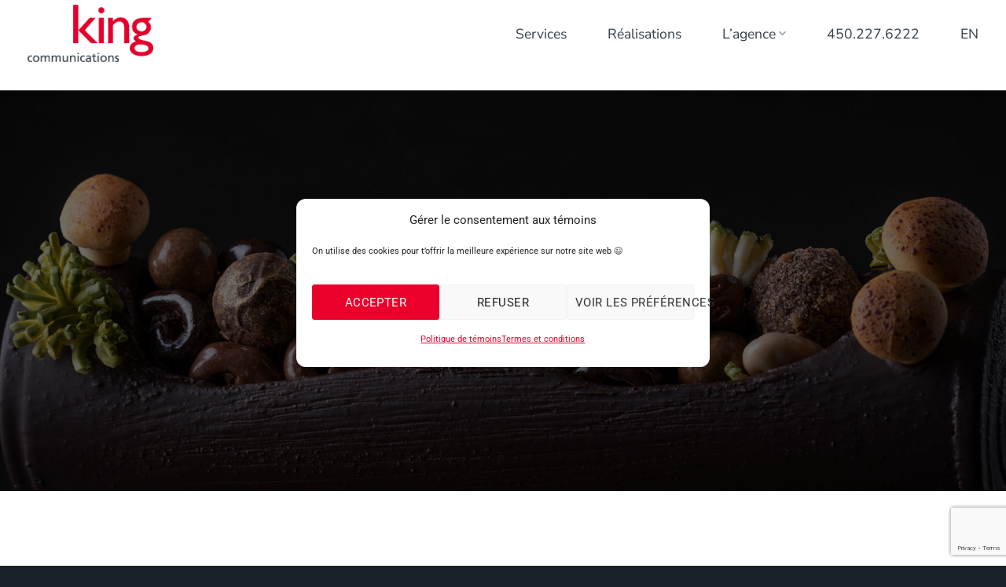

--- FILE ---
content_type: text/html; charset=UTF-8
request_url: https://kingcommunications.ca/portfolio/realisations/cotard/
body_size: 33354
content:
<!DOCTYPE html><html lang="fr-CA" class="loading-site no-js"><head><meta charset="UTF-8" /> <script type="text/javascript" src="[data-uri]" defer></script> <link rel="profile" href="http://gmpg.org/xfn/11" /><link rel="pingback" href="https://kingcommunications.ca/xmlrpc.php" /> <script src="[data-uri]" defer></script> <meta name='robots' content='index, follow, max-image-preview:large, max-snippet:-1, max-video-preview:-1' /> <script data-cfasync="false" data-pagespeed-no-defer>var gtm4wp_datalayer_name = "dataLayer";
	var dataLayer = dataLayer || [];</script> <meta name="viewport" content="width=device-width, initial-scale=1" /><title>Réalisation marketing et web | Cotard Chocolatier</title><meta name="description" content="Réalisation Cotard Chocolatier par King Communications : des solutions marketing et web conçues pour accroître visibilité et résultats." /><link rel="canonical" href="https://kingcommunications.ca/portfolio/realisations/cotard/" /><meta property="og:locale" content="fr_CA" /><meta property="og:type" content="article" /><meta property="og:title" content="Réalisations : Cotard Chocolatier | King Communications" /><meta property="og:description" content="Découvrez le projet Cotard chocolatier, réalisé par King Communications, agence de publicité et agence web qui allie audace et expertise pour atteindre vos objectifs." /><meta property="og:url" content="https://kingcommunications.ca/portfolio/realisations/cotard/" /><meta property="og:site_name" content="King Communications" /><meta property="article:publisher" content="https://www.facebook.com/KingCommunications/" /><meta property="article:modified_time" content="2025-11-25T16:02:47+00:00" /><meta property="og:image" content="https://kingcommunications.ca/wp-content/uploads/2022/10/Cotard.jpg" /><meta property="og:image:width" content="900" /><meta property="og:image:height" content="600" /><meta property="og:image:type" content="image/jpeg" /><meta name="twitter:card" content="summary_large_image" /><meta name="twitter:title" content="Réalisations : Cotard Chocolatier | King Communications" /><meta name="twitter:description" content="Découvrez le projet Cotard chocolatier, réalisé par King Communications, agence de publicité et agence web qui allie audace et expertise pour atteindre vos objectifs." /><meta name="twitter:label1" content="Estimation du temps de lecture" /><meta name="twitter:data1" content="1 minute" /> <script type="application/ld+json" class="yoast-schema-graph">{"@context":"https://schema.org","@graph":[{"@type":"WebPage","@id":"https://kingcommunications.ca/portfolio/realisations/cotard/","url":"https://kingcommunications.ca/portfolio/realisations/cotard/","name":"Réalisation marketing et web | Cotard Chocolatier","isPartOf":{"@id":"https://kingcommunications.ca/#website"},"primaryImageOfPage":{"@id":"https://kingcommunications.ca/portfolio/realisations/cotard/#primaryimage"},"image":{"@id":"https://kingcommunications.ca/portfolio/realisations/cotard/#primaryimage"},"thumbnailUrl":"https://kingcommunications.ca/wp-content/uploads/2022/10/Cotard.jpg","datePublished":"2022-10-26T19:12:46+00:00","dateModified":"2025-11-25T16:02:47+00:00","description":"Réalisation Cotard Chocolatier par King Communications : des solutions marketing et web conçues pour accroître visibilité et résultats.","breadcrumb":{"@id":"https://kingcommunications.ca/portfolio/realisations/cotard/#breadcrumb"},"inLanguage":"fr-CA","potentialAction":[{"@type":"ReadAction","target":["https://kingcommunications.ca/portfolio/realisations/cotard/"]}]},{"@type":"ImageObject","inLanguage":"fr-CA","@id":"https://kingcommunications.ca/portfolio/realisations/cotard/#primaryimage","url":"https://kingcommunications.ca/wp-content/uploads/2022/10/Cotard.jpg","contentUrl":"https://kingcommunications.ca/wp-content/uploads/2022/10/Cotard.jpg","width":900,"height":600},{"@type":"BreadcrumbList","@id":"https://kingcommunications.ca/portfolio/realisations/cotard/#breadcrumb","itemListElement":[{"@type":"ListItem","position":1,"name":"Accueil","item":"https://kingcommunications.ca/"},{"@type":"ListItem","position":2,"name":"Portfolio","item":"https://kingcommunications.ca/articles/featured_item/"},{"@type":"ListItem","position":3,"name":"Cotard Chocolatier"}]},{"@type":"WebSite","@id":"https://kingcommunications.ca/#website","url":"https://kingcommunications.ca/","name":"King Communications","description":"Agence de publicité Saint-Sauveur, Laurentides","publisher":{"@id":"https://kingcommunications.ca/#organization"},"potentialAction":[{"@type":"SearchAction","target":{"@type":"EntryPoint","urlTemplate":"https://kingcommunications.ca/?s={search_term_string}"},"query-input":{"@type":"PropertyValueSpecification","valueRequired":true,"valueName":"search_term_string"}}],"inLanguage":"fr-CA"},{"@type":"Organization","@id":"https://kingcommunications.ca/#organization","name":"King Communications","url":"https://kingcommunications.ca/","logo":{"@type":"ImageObject","inLanguage":"fr-CA","@id":"https://kingcommunications.ca/#/schema/logo/image/","url":"https://kingcommunications.ca/wp-content/uploads/2019/01/king-logo-k.png","contentUrl":"https://kingcommunications.ca/wp-content/uploads/2019/01/king-logo-k.png","width":150,"height":150,"caption":"King Communications"},"image":{"@id":"https://kingcommunications.ca/#/schema/logo/image/"},"sameAs":["https://www.facebook.com/KingCommunications/","https://www.linkedin.com/company/king-communications-agence-de-pub/"]}]}</script> <link rel='dns-prefetch' href='//www.google.com' /><link rel='prefetch' href='https://kingcommunications.ca/wp-content/themes/flatsome/assets/js/flatsome.js?ver=e2eddd6c228105dac048' /><link rel='prefetch' href='https://kingcommunications.ca/wp-content/themes/flatsome/assets/js/chunk.slider.js?ver=3.20.4' /><link rel='prefetch' href='https://kingcommunications.ca/wp-content/themes/flatsome/assets/js/chunk.popups.js?ver=3.20.4' /><link rel='prefetch' href='https://kingcommunications.ca/wp-content/themes/flatsome/assets/js/chunk.tooltips.js?ver=3.20.4' /><link rel="alternate" type="application/rss+xml" title="King Communications &raquo; Flux" href="https://kingcommunications.ca/feed/" /><link rel="alternate" type="application/rss+xml" title="King Communications &raquo; Flux des commentaires" href="https://kingcommunications.ca/comments/feed/" /><link rel="alternate" type="application/rss+xml" title="King Communications &raquo; Cotard Chocolatier Flux des commentaires" href="https://kingcommunications.ca/portfolio/realisations/cotard/feed/" /><link rel="alternate" title="oEmbed (JSON)" type="application/json+oembed" href="https://kingcommunications.ca/wp-json/oembed/1.0/embed?url=https%3A%2F%2Fkingcommunications.ca%2Fportfolio%2Frealisations%2Fcotard%2F" /><link rel="alternate" title="oEmbed (XML)" type="text/xml+oembed" href="https://kingcommunications.ca/wp-json/oembed/1.0/embed?url=https%3A%2F%2Fkingcommunications.ca%2Fportfolio%2Frealisations%2Fcotard%2F&#038;format=xml" /><style id='wp-img-auto-sizes-contain-inline-css' type='text/css'>img:is([sizes=auto i],[sizes^="auto," i]){contain-intrinsic-size:3000px 1500px}
/*# sourceURL=wp-img-auto-sizes-contain-inline-css */</style><link data-optimized="2" rel="stylesheet" href="https://kingcommunications.ca/wp-content/litespeed/css/e7a2eeb5ee605d2191381258106c56c6.css?ver=c39bc" /><style id='flatsome-main-inline-css' type='text/css'>@font-face {
				font-family: "fl-icons";
				font-display: block;
				src: url(https://kingcommunications.ca/wp-content/themes/flatsome/assets/css/icons/fl-icons.eot?v=3.20.4);
				src:
					url(https://kingcommunications.ca/wp-content/themes/flatsome/assets/css/icons/fl-icons.eot#iefix?v=3.20.4) format("embedded-opentype"),
					url(https://kingcommunications.ca/wp-content/themes/flatsome/assets/css/icons/fl-icons.woff2?v=3.20.4) format("woff2"),
					url(https://kingcommunications.ca/wp-content/themes/flatsome/assets/css/icons/fl-icons.ttf?v=3.20.4) format("truetype"),
					url(https://kingcommunications.ca/wp-content/themes/flatsome/assets/css/icons/fl-icons.woff?v=3.20.4) format("woff"),
					url(https://kingcommunications.ca/wp-content/themes/flatsome/assets/css/icons/fl-icons.svg?v=3.20.4#fl-icons) format("svg");
			}
/*# sourceURL=flatsome-main-inline-css */</style> <script type="text/javascript" src="https://kingcommunications.ca/wp-includes/js/jquery/jquery.min.js?ver=3.7.1" id="jquery-core-js"></script> <link rel="https://api.w.org/" href="https://kingcommunications.ca/wp-json/" /><link rel="EditURI" type="application/rsd+xml" title="RSD" href="https://kingcommunications.ca/xmlrpc.php?rsd" /><meta name="generator" content="WordPress 6.9" /><link rel='shortlink' href='https://kingcommunications.ca/?p=4167' /><meta name="generator" content="WPML ver:4.8.6 stt:1,4;" /><style>.cmplz-hidden {
					display: none !important;
				}</style>
 <script data-cfasync="false" data-pagespeed-no-defer>var dataLayer_content = {"pagePostType":"featured_item","pagePostType2":"single-featured_item","pagePostAuthor":"adminKing"};
	dataLayer.push( dataLayer_content );</script> <script data-cfasync="false" data-pagespeed-no-defer>(function(w,d,s,l,i){w[l]=w[l]||[];w[l].push({'gtm.start':
new Date().getTime(),event:'gtm.js'});var f=d.getElementsByTagName(s)[0],
j=d.createElement(s),dl=l!='dataLayer'?'&l='+l:'';j.async=true;j.src=
'//www.googletagmanager.com/gtm.js?id='+i+dl;f.parentNode.insertBefore(j,f);
})(window,document,'script','dataLayer','GTM-NG3NJ4T');</script> <link rel="icon" href="https://kingcommunications.ca/wp-content/uploads/2019/01/cropped-king-logo-k-32x32.png" sizes="32x32" /><link rel="icon" href="https://kingcommunications.ca/wp-content/uploads/2019/01/cropped-king-logo-k-192x192.png" sizes="192x192" /><link rel="apple-touch-icon" href="https://kingcommunications.ca/wp-content/uploads/2019/01/cropped-king-logo-k-180x180.png" /><meta name="msapplication-TileImage" content="https://kingcommunications.ca/wp-content/uploads/2019/01/cropped-king-logo-k-270x270.png" /><style id="custom-css" type="text/css">:root {--primary-color: #323e48;--fs-color-primary: #323e48;--fs-color-secondary: #ea002a;--fs-color-success: #75cede;--fs-color-alert: #b20000;--fs-color-base: #323e48;--fs-experimental-link-color: #ea002a;--fs-experimental-link-color-hover: #111;}.tooltipster-base {--tooltip-color: #fff;--tooltip-bg-color: #000;}.off-canvas-right .mfp-content, .off-canvas-left .mfp-content {--drawer-width: 300px;}.container-width, .full-width .ubermenu-nav, .container, .row{max-width: 1250px}.row.row-collapse{max-width: 1220px}.row.row-small{max-width: 1242.5px}.row.row-large{max-width: 1280px}.header-main{height: 85px}#logo img{max-height: 85px}#logo{width:200px;}#logo img{padding:6px 0;}.stuck #logo img{padding:6px 0;}.header-bottom{min-height: 55px}.header-top{min-height: 30px}.transparent .header-main{height: 85px}.transparent #logo img{max-height: 85px}.has-transparent + .page-title:first-of-type,.has-transparent + #main > .page-title,.has-transparent + #main > div > .page-title,.has-transparent + #main .page-header-wrapper:first-of-type .page-title{padding-top: 85px;}.transparent .header-wrapper{background-color: #ffffff!important;}.transparent .top-divider{display: none;}.header.show-on-scroll,.stuck .header-main{height:85px!important}.stuck #logo img{max-height: 85px!important}.header-bottom {background-color: #f1f1f1}.header-main .nav > li > a{line-height: 64px }.stuck .header-main .nav > li > a{line-height: 45px }@media (max-width: 549px) {.header-main{height: 70px}#logo img{max-height: 70px}}h1,h2,h3,h4,h5,h6,.heading-font{color: #323e48;}body{font-size: 100%;}@media screen and (max-width: 549px){body{font-size: 100%;}}body{font-family: Roboto, sans-serif;}body {font-weight: 400;font-style: normal;}.nav > li > a {font-family: "Nunito Sans", sans-serif;}.mobile-sidebar-levels-2 .nav > li > ul > li > a {font-family: "Nunito Sans", sans-serif;}.nav > li > a,.mobile-sidebar-levels-2 .nav > li > ul > li > a {font-weight: 400;font-style: normal;}h1,h2,h3,h4,h5,h6,.heading-font, .off-canvas-center .nav-sidebar.nav-vertical > li > a{font-family: "Nunito Sans", sans-serif;}h1,h2,h3,h4,h5,h6,.heading-font,.banner h1,.banner h2 {font-weight: 800;font-style: normal;}.alt-font{font-family: "Nunito Sans", sans-serif;}.alt-font {font-weight: 700!important;font-style: normal!important;}.breadcrumbs{text-transform: none;}.nav > li > a, .links > li > a{text-transform: none;}.section-title span{text-transform: none;}h3.widget-title,span.widget-title{text-transform: none;}.header:not(.transparent) .header-nav-main.nav > li > a {color: #323e48;}.header:not(.transparent) .header-nav-main.nav > li > a:hover,.header:not(.transparent) .header-nav-main.nav > li.active > a,.header:not(.transparent) .header-nav-main.nav > li.current > a,.header:not(.transparent) .header-nav-main.nav > li > a.active,.header:not(.transparent) .header-nav-main.nav > li > a.current{color: #ea0028;}.header-nav-main.nav-line-bottom > li > a:before,.header-nav-main.nav-line-grow > li > a:before,.header-nav-main.nav-line > li > a:before,.header-nav-main.nav-box > li > a:hover,.header-nav-main.nav-box > li.active > a,.header-nav-main.nav-pills > li > a:hover,.header-nav-main.nav-pills > li.active > a{color:#FFF!important;background-color: #ea0028;}input[type='submit'], input[type="button"], button:not(.icon), .button:not(.icon){border-radius: 3px!important}.header-main .social-icons,.header-main .cart-icon strong,.header-main .menu-title,.header-main .header-button > .button.is-outline,.header-main .nav > li > a > i:not(.icon-angle-down){color: #323e48!important;}.header-main .header-button > .button.is-outline,.header-main .cart-icon strong:after,.header-main .cart-icon strong{border-color: #323e48!important;}.header-main .header-button > .button:not(.is-outline){background-color: #323e48!important;}.header-main .current-dropdown .cart-icon strong,.header-main .header-button > .button:hover,.header-main .header-button > .button:hover i,.header-main .header-button > .button:hover span{color:#FFF!important;}.header-main .menu-title:hover,.header-main .social-icons a:hover,.header-main .header-button > .button.is-outline:hover,.header-main .nav > li > a:hover > i:not(.icon-angle-down){color: #ea0028!important;}.header-main .current-dropdown .cart-icon strong,.header-main .header-button > .button:hover{background-color: #ea0028!important;}.header-main .current-dropdown .cart-icon strong:after,.header-main .current-dropdown .cart-icon strong,.header-main .header-button > .button:hover{border-color: #ea0028!important;}.absolute-footer, html{background-color: #192129}.nav-vertical-fly-out > li + li {border-top-width: 1px; border-top-style: solid;}.label-new.menu-item > a:after{content:"New";}.label-hot.menu-item > a:after{content:"Hot";}.label-sale.menu-item > a:after{content:"Sale";}.label-popular.menu-item > a:after{content:"Popular";}</style><style type="text/css" id="wp-custom-css">/*** GENERAL ***/
/* poppup maker ajustment overlay */
.popmake-overlay {
    background-color: rgba( 255, 255, 255, 0.5 )!important;
}
.pum-close{
top: 4px;
    padding: 1px 15px!important;
	background-color: #ea002a!important;
}
/* HEADINGS */
.uppercase {
	letter-spacing: 0em;
}
.h-hightlight {
	font-size: 140%; 
	background-color: #75cede;
	padding: 0 20px;
}
/* MENU */
.nav-spacing-xlarge>li {
	margin: 0 26px;
}
.wpml-ls-native {
	text-transform: uppercase;
}
/* ACCUEIL */
.section-rouge-plus {
	margin-top:-5px;
	margin-left:10px;
	vertical-align:middle;
	-webkit-transition: all 0.5s ease;
	-moz-transition: all 0.5s ease;
	-ms-transition: all 0.5s ease;
	-o-transition: all 0.5s ease;
	transition: all 0.5s ease;	
}
.section-rouge-plus:hover {
-moz-transform: rotate(90deg);
-webkit-transform: rotate(90deg);
-o-transform: rotate(90deg);
-ms-transform: rotate(90deg);
transform: rotate(90deg);
}
.banner-accueil::after {
	content:" ";
	display:block;
	width:100%;
	height:300px;
	background-image: url(https://kingcommunications.ca/wp-content/uploads/2019/03/king-accueil-banner-sep.png) !important;
	background-repeat:no-repeat !important;
	background-position: bottom left;
  background-size: 100% 300px;
	position:absolute;
	bottom:-1px;
	left:0;
}
.fleche-blanche {
	fill: #ffffff;
  transition: fill .2s ease-in-out;
}
.fleche-blanche:hover {
	fill: #ea002a;
	color: var(--iconColor);
  transition: fill .2s ease-in-out;
}
.header-main {
	padding: 0 20px;
}
.stuck .header-main .nav li a {
	line-height: 49px!important;
}

@media (max-width: 768px) {
	.banner-accueil::after {
	content:" ";
	display:block;
	width:100%;
	height:150px;
	background-image: url(https://kingcommunications.ca/wp-content/uploads/2019/03/king-accueil-banner-sep.png) !important;
	background-repeat:no-repeat !important;
	background-position: bottom left;
    background-size: 100% 150px;
	position:absolute;
	bottom:-1px;
	left:0;
}
}
#section_1349311125 .bg-fill {
	background-position: 0% !important;
	background-size: 100% !important;
}

/* Portfolio accueil */
.portfolio-box .portfolio-slider .col,
.slider .col {
  padding-left: 0 !important;
  padding-right: 0 !important;
}

/* Bullets points rouges */
.bulletpointsrouge ul {
  list-style: none;
	padding-left: 20px;
}
.bulletpointsrouge ul li::before {
	content: "\2022";
  color: red;
	display: inline-block;
	width: 1em;
	margin-left: -20px;
	
}
/* BLOGUE */
#comments {
	display: none;
}

ul.nav-simple {
	margin-bottom: 40px;
}
ul.nav-simple li {
	font-size: 22px;
	line-height: 14px;
	display: inline-block;
	background: #e2e2e2;
	margin-right: -18px;
	padding: 0px 10px;
	transition: all .4s ease-in-out;
}
ul.nav-simple li a {
		font-weight: 700;
}
ul.nav-simple li.active {
	background: #ea002a;
}
ul.nav-simple li a {
	color: #333333;
}
ul.nav-simple li.active a {
	color: #ffffff;
}
.portfolio-box-category .show-on-hover {
	display: none !important;
}
.portfolio-box-title {
	letter-spacing: 0px;
	color: #333333;
	text-transform: none;
  font-size: 1.0em;
	font-weight: 700;
}
.portfolio-box-title:hover {
	color: #ea002a;
	transition: all .2s ease-in-out;
}

/*** FOOTER ***/
.wpml-ls-legacy-list-horizontal {
	margin: -21px 0;
	padding: 0;
}
.wpml-ls-legacy-list-horizontal a {
	padding: 0;
}
#footer a:hover {
	color: #ea002a;
}

input#input_1_1.large{
	padding-left: 15px;
}

input#input_3_1.large{
	padding-left: 15px;
}

/*** Gravity Forms ***/
/* Styling général */
.gform_wrapper form {
	margin-bottom: -25px;
}
.gform_wrapper form .gform_body textarea,
.gform_wrapper form .gform_body select {
	border: 10;
	-webkit-box-shadow: none;
	box-shadow: none;
	margin: 0 !important;
	padding: 28px !important;
	font-size: 1rem !important;
	color: #000000;
}
.gform_wrapper form .gform_body select {
	padding: 0 28px !important;
}
.gform_wrapper form .gform_body .gform_fields {
	text-align: left;
}
.gform_wrapper form .gform_footer {
	text-align: center;
}
.gform_wrapper form .gform_footer input[type=submit] {
	height: 64px!important;
	margin-top: -10px;
	padding: 0 50px;
	border: 2px solid #ea002a;
	border-radius: 3px;
	background: 0 0;
	color: #ea002a;
	text-transform: uppercase;
	font-weight: 600!important;
}

.gform_wrapper input:not([type=radio]):not([type=checkbox]):not([type=submit]):not([type=button]):not([type=image]):not([type=file]) {
    font-size: inherit;
    font-family: inherit;
    padding: 5px 25px 5px 25px;
    letter-spacing: normal;
    background-color: #323e48;
    border: none;
    border-radius: 3px;
    height: 65px;
    color: #fff;
}

.gform_wrapper form .gform_body textarea {
    background-color: #323e48;
    border: none;
    border-radius: 3px;
    color: #fff!important;
    font-family: inherit;
    font-size: inherit;
    letter-spacing: normal;
    padding: 15px 25px;
}
.gform_wrapper .gform_fields .gfield input::-webkit-input-placeholder {
	/* Chrome/Opera/Safari */
  color: #fff;
}
.gform_wrapper .gform_body .gform_fields .gfield textarea::-webkit-input-placeholder {
  color: #fff;
}
.gform_wrapper .gform_fields .gfield input::-moz-placeholder { 
	/* Firefox 19+ */
  color: #fff;
}
.gform_wrapper .gform_fields .gfield input:-ms-input-placeholder {
	/* IE 10+ */
  color: #fff;
}
.gform_wrapper .gform_fields .gfield input:-moz-placeholder {
	/* Firefox 18- */
  color: #fff;
}
.gform_wrapper .gform_body .gform_fields .gfield .ginput_container_select {
	background-color: #323e48;
  border: none;
  border-radius: 3px;
  padding: 15px 0px;
}
.gform_wrapper .gform_body .gform_fields .gfield select {
	background-color: #323e48;
	color: #fff;
	border: none;
}
.gform_fileupload_rules, .gfield_label, .ginput_container_fileupload {
	color: #fff;
}
.gform_wrapper .gfield_required {
	color: #ea002a;
}
/*Styling fond blanc*/
#gform_wrapper_6 input:not([type=radio]):not([type=checkbox]):not([type=submit]):not([type=button]):not([type=image]):not([type=file]), #gform_wrapper_7 input:not([type=radio]):not([type=checkbox]):not([type=submit]):not([type=button]):not([type=image]):not([type=file]) {
	background-color: #fff;
  border: 1px solid #323e48;
  border-radius: 3px;
  color: #000!important;
}
#gform_wrapper_6 textarea, #gform_wrapper_7 textarea {
  background-color: #fff;
  color: #323e48!important;
	border: 1px solid #323e48;
	border-radius: 3px;
}
#gform_wrapper_6 .gform_fields .gfield input::-webkit-input-placeholder, #gform_wrapper_7 .gform_fields .gfield input::-webkit-input-placeholder {
	/* Chrome/Opera/Safari */
  color: #323e48;
}
#gform_wrapper_6 .gform_body .gform_fields .gfield textarea::-webkit-input-placeholder, #gform_wrapper_7 .gform_body .gform_fields .gfield textarea::-webkit-input-placeholder {
color: #323e48;
}
#gform_wrapper_6 .gform_fields .gfield input::-moz-placeholder, #gform_wrapper_7 .gform_fields .gfield input::-moz-placeholder { 
	/* Firefox 19+ */
  color: #323e48;
}
#gform_wrapper_6 .gform_fields .gfield input:-ms-input-placeholder, #gform_wrapper_7 .gform_fields .gfield input:-ms-input-placeholder {
	/* IE 10+ */
  color: #323e48;
}
#gform_wrapper_6 .gform_fields .gfield input:-moz-placeholder, #gform_wrapper_7 .gform_fields .gfield input:-moz-placeholder {
	/* Firefox 18- */
  color: #323e48;
}
#gform_wrapper_6 .gform_body .gform_fields .gfield .ginput_container_select, #gform_wrapper_7 .gform_body .gform_fields .gfield .ginput_container_select {
	background-color: #fff;
	border: 1px solid #323e48;
  border-radius: 3px;
  padding: 15px 0px;
}
#gform_wrapper_6 .gform_body .gform_fields .gfield select, #gform_wrapper_7 .gform_body .gform_fields .gfield select {
	background-color: #fff;
	color: #323e48;
	border: none;
}

/*Consentement*/
label.gform-field-label.gform-field-label--type-inline.gfield_consent_label {
	color: #fff;
}

label.gform-field-label.gform-field-label--type-inline.gfield_consent_label a{
	color: #fff;
}

.consent label.gform-field-label.gform-field-label--type-inline.gfield_consent_label {
	color: #323e48;
}

.consent label.gform-field-label.gform-field-label--type-inline.gfield_consent_label a{
	color: #323e48;
}

.consent label.gfield_label.gform-field-label.gfield_label_before_complex {
	color: #323e48;
}

span.gfield_required {
	display:none;
}
div#cmplz-document.cmplz-document.cookie-statement.cmplz-document-ca {
	max-width:100%;
}
.cmplz-marketing .cmplz-manage-consent { 
	display:none; 
}</style><style id="kirki-inline-styles">/* cyrillic-ext */
@font-face {
  font-family: 'Nunito Sans';
  font-style: normal;
  font-weight: 400;
  font-stretch: 100%;
  font-display: swap;
  src: url(https://kingcommunications.ca/wp-content/fonts/nunito-sans/pe0TMImSLYBIv1o4X1M8ce2xCx3yop4tQpF_MeTm0lfGWVpNn64CL7U8upHZIbMV51Q42ptCp7t4R-tCKQ.woff2) format('woff2');
  unicode-range: U+0460-052F, U+1C80-1C8A, U+20B4, U+2DE0-2DFF, U+A640-A69F, U+FE2E-FE2F;
}
/* cyrillic */
@font-face {
  font-family: 'Nunito Sans';
  font-style: normal;
  font-weight: 400;
  font-stretch: 100%;
  font-display: swap;
  src: url(https://kingcommunications.ca/wp-content/fonts/nunito-sans/pe0TMImSLYBIv1o4X1M8ce2xCx3yop4tQpF_MeTm0lfGWVpNn64CL7U8upHZIbMV51Q42ptCp7txR-tCKQ.woff2) format('woff2');
  unicode-range: U+0301, U+0400-045F, U+0490-0491, U+04B0-04B1, U+2116;
}
/* vietnamese */
@font-face {
  font-family: 'Nunito Sans';
  font-style: normal;
  font-weight: 400;
  font-stretch: 100%;
  font-display: swap;
  src: url(https://kingcommunications.ca/wp-content/fonts/nunito-sans/pe0TMImSLYBIv1o4X1M8ce2xCx3yop4tQpF_MeTm0lfGWVpNn64CL7U8upHZIbMV51Q42ptCp7t6R-tCKQ.woff2) format('woff2');
  unicode-range: U+0102-0103, U+0110-0111, U+0128-0129, U+0168-0169, U+01A0-01A1, U+01AF-01B0, U+0300-0301, U+0303-0304, U+0308-0309, U+0323, U+0329, U+1EA0-1EF9, U+20AB;
}
/* latin-ext */
@font-face {
  font-family: 'Nunito Sans';
  font-style: normal;
  font-weight: 400;
  font-stretch: 100%;
  font-display: swap;
  src: url(https://kingcommunications.ca/wp-content/fonts/nunito-sans/pe0TMImSLYBIv1o4X1M8ce2xCx3yop4tQpF_MeTm0lfGWVpNn64CL7U8upHZIbMV51Q42ptCp7t7R-tCKQ.woff2) format('woff2');
  unicode-range: U+0100-02BA, U+02BD-02C5, U+02C7-02CC, U+02CE-02D7, U+02DD-02FF, U+0304, U+0308, U+0329, U+1D00-1DBF, U+1E00-1E9F, U+1EF2-1EFF, U+2020, U+20A0-20AB, U+20AD-20C0, U+2113, U+2C60-2C7F, U+A720-A7FF;
}
/* latin */
@font-face {
  font-family: 'Nunito Sans';
  font-style: normal;
  font-weight: 400;
  font-stretch: 100%;
  font-display: swap;
  src: url(https://kingcommunications.ca/wp-content/fonts/nunito-sans/pe0TMImSLYBIv1o4X1M8ce2xCx3yop4tQpF_MeTm0lfGWVpNn64CL7U8upHZIbMV51Q42ptCp7t1R-s.woff2) format('woff2');
  unicode-range: U+0000-00FF, U+0131, U+0152-0153, U+02BB-02BC, U+02C6, U+02DA, U+02DC, U+0304, U+0308, U+0329, U+2000-206F, U+20AC, U+2122, U+2191, U+2193, U+2212, U+2215, U+FEFF, U+FFFD;
}
/* cyrillic-ext */
@font-face {
  font-family: 'Nunito Sans';
  font-style: normal;
  font-weight: 700;
  font-stretch: 100%;
  font-display: swap;
  src: url(https://kingcommunications.ca/wp-content/fonts/nunito-sans/pe0TMImSLYBIv1o4X1M8ce2xCx3yop4tQpF_MeTm0lfGWVpNn64CL7U8upHZIbMV51Q42ptCp7t4R-tCKQ.woff2) format('woff2');
  unicode-range: U+0460-052F, U+1C80-1C8A, U+20B4, U+2DE0-2DFF, U+A640-A69F, U+FE2E-FE2F;
}
/* cyrillic */
@font-face {
  font-family: 'Nunito Sans';
  font-style: normal;
  font-weight: 700;
  font-stretch: 100%;
  font-display: swap;
  src: url(https://kingcommunications.ca/wp-content/fonts/nunito-sans/pe0TMImSLYBIv1o4X1M8ce2xCx3yop4tQpF_MeTm0lfGWVpNn64CL7U8upHZIbMV51Q42ptCp7txR-tCKQ.woff2) format('woff2');
  unicode-range: U+0301, U+0400-045F, U+0490-0491, U+04B0-04B1, U+2116;
}
/* vietnamese */
@font-face {
  font-family: 'Nunito Sans';
  font-style: normal;
  font-weight: 700;
  font-stretch: 100%;
  font-display: swap;
  src: url(https://kingcommunications.ca/wp-content/fonts/nunito-sans/pe0TMImSLYBIv1o4X1M8ce2xCx3yop4tQpF_MeTm0lfGWVpNn64CL7U8upHZIbMV51Q42ptCp7t6R-tCKQ.woff2) format('woff2');
  unicode-range: U+0102-0103, U+0110-0111, U+0128-0129, U+0168-0169, U+01A0-01A1, U+01AF-01B0, U+0300-0301, U+0303-0304, U+0308-0309, U+0323, U+0329, U+1EA0-1EF9, U+20AB;
}
/* latin-ext */
@font-face {
  font-family: 'Nunito Sans';
  font-style: normal;
  font-weight: 700;
  font-stretch: 100%;
  font-display: swap;
  src: url(https://kingcommunications.ca/wp-content/fonts/nunito-sans/pe0TMImSLYBIv1o4X1M8ce2xCx3yop4tQpF_MeTm0lfGWVpNn64CL7U8upHZIbMV51Q42ptCp7t7R-tCKQ.woff2) format('woff2');
  unicode-range: U+0100-02BA, U+02BD-02C5, U+02C7-02CC, U+02CE-02D7, U+02DD-02FF, U+0304, U+0308, U+0329, U+1D00-1DBF, U+1E00-1E9F, U+1EF2-1EFF, U+2020, U+20A0-20AB, U+20AD-20C0, U+2113, U+2C60-2C7F, U+A720-A7FF;
}
/* latin */
@font-face {
  font-family: 'Nunito Sans';
  font-style: normal;
  font-weight: 700;
  font-stretch: 100%;
  font-display: swap;
  src: url(https://kingcommunications.ca/wp-content/fonts/nunito-sans/pe0TMImSLYBIv1o4X1M8ce2xCx3yop4tQpF_MeTm0lfGWVpNn64CL7U8upHZIbMV51Q42ptCp7t1R-s.woff2) format('woff2');
  unicode-range: U+0000-00FF, U+0131, U+0152-0153, U+02BB-02BC, U+02C6, U+02DA, U+02DC, U+0304, U+0308, U+0329, U+2000-206F, U+20AC, U+2122, U+2191, U+2193, U+2212, U+2215, U+FEFF, U+FFFD;
}
/* cyrillic-ext */
@font-face {
  font-family: 'Nunito Sans';
  font-style: normal;
  font-weight: 800;
  font-stretch: 100%;
  font-display: swap;
  src: url(https://kingcommunications.ca/wp-content/fonts/nunito-sans/pe0TMImSLYBIv1o4X1M8ce2xCx3yop4tQpF_MeTm0lfGWVpNn64CL7U8upHZIbMV51Q42ptCp7t4R-tCKQ.woff2) format('woff2');
  unicode-range: U+0460-052F, U+1C80-1C8A, U+20B4, U+2DE0-2DFF, U+A640-A69F, U+FE2E-FE2F;
}
/* cyrillic */
@font-face {
  font-family: 'Nunito Sans';
  font-style: normal;
  font-weight: 800;
  font-stretch: 100%;
  font-display: swap;
  src: url(https://kingcommunications.ca/wp-content/fonts/nunito-sans/pe0TMImSLYBIv1o4X1M8ce2xCx3yop4tQpF_MeTm0lfGWVpNn64CL7U8upHZIbMV51Q42ptCp7txR-tCKQ.woff2) format('woff2');
  unicode-range: U+0301, U+0400-045F, U+0490-0491, U+04B0-04B1, U+2116;
}
/* vietnamese */
@font-face {
  font-family: 'Nunito Sans';
  font-style: normal;
  font-weight: 800;
  font-stretch: 100%;
  font-display: swap;
  src: url(https://kingcommunications.ca/wp-content/fonts/nunito-sans/pe0TMImSLYBIv1o4X1M8ce2xCx3yop4tQpF_MeTm0lfGWVpNn64CL7U8upHZIbMV51Q42ptCp7t6R-tCKQ.woff2) format('woff2');
  unicode-range: U+0102-0103, U+0110-0111, U+0128-0129, U+0168-0169, U+01A0-01A1, U+01AF-01B0, U+0300-0301, U+0303-0304, U+0308-0309, U+0323, U+0329, U+1EA0-1EF9, U+20AB;
}
/* latin-ext */
@font-face {
  font-family: 'Nunito Sans';
  font-style: normal;
  font-weight: 800;
  font-stretch: 100%;
  font-display: swap;
  src: url(https://kingcommunications.ca/wp-content/fonts/nunito-sans/pe0TMImSLYBIv1o4X1M8ce2xCx3yop4tQpF_MeTm0lfGWVpNn64CL7U8upHZIbMV51Q42ptCp7t7R-tCKQ.woff2) format('woff2');
  unicode-range: U+0100-02BA, U+02BD-02C5, U+02C7-02CC, U+02CE-02D7, U+02DD-02FF, U+0304, U+0308, U+0329, U+1D00-1DBF, U+1E00-1E9F, U+1EF2-1EFF, U+2020, U+20A0-20AB, U+20AD-20C0, U+2113, U+2C60-2C7F, U+A720-A7FF;
}
/* latin */
@font-face {
  font-family: 'Nunito Sans';
  font-style: normal;
  font-weight: 800;
  font-stretch: 100%;
  font-display: swap;
  src: url(https://kingcommunications.ca/wp-content/fonts/nunito-sans/pe0TMImSLYBIv1o4X1M8ce2xCx3yop4tQpF_MeTm0lfGWVpNn64CL7U8upHZIbMV51Q42ptCp7t1R-s.woff2) format('woff2');
  unicode-range: U+0000-00FF, U+0131, U+0152-0153, U+02BB-02BC, U+02C6, U+02DA, U+02DC, U+0304, U+0308, U+0329, U+2000-206F, U+20AC, U+2122, U+2191, U+2193, U+2212, U+2215, U+FEFF, U+FFFD;
}/* cyrillic-ext */
@font-face {
  font-family: 'Roboto';
  font-style: normal;
  font-weight: 400;
  font-stretch: 100%;
  font-display: swap;
  src: url(https://kingcommunications.ca/wp-content/fonts/roboto/KFOMCnqEu92Fr1ME7kSn66aGLdTylUAMQXC89YmC2DPNWubEbVmZiArmlw.woff2) format('woff2');
  unicode-range: U+0460-052F, U+1C80-1C8A, U+20B4, U+2DE0-2DFF, U+A640-A69F, U+FE2E-FE2F;
}
/* cyrillic */
@font-face {
  font-family: 'Roboto';
  font-style: normal;
  font-weight: 400;
  font-stretch: 100%;
  font-display: swap;
  src: url(https://kingcommunications.ca/wp-content/fonts/roboto/KFOMCnqEu92Fr1ME7kSn66aGLdTylUAMQXC89YmC2DPNWubEbVmQiArmlw.woff2) format('woff2');
  unicode-range: U+0301, U+0400-045F, U+0490-0491, U+04B0-04B1, U+2116;
}
/* greek-ext */
@font-face {
  font-family: 'Roboto';
  font-style: normal;
  font-weight: 400;
  font-stretch: 100%;
  font-display: swap;
  src: url(https://kingcommunications.ca/wp-content/fonts/roboto/KFOMCnqEu92Fr1ME7kSn66aGLdTylUAMQXC89YmC2DPNWubEbVmYiArmlw.woff2) format('woff2');
  unicode-range: U+1F00-1FFF;
}
/* greek */
@font-face {
  font-family: 'Roboto';
  font-style: normal;
  font-weight: 400;
  font-stretch: 100%;
  font-display: swap;
  src: url(https://kingcommunications.ca/wp-content/fonts/roboto/KFOMCnqEu92Fr1ME7kSn66aGLdTylUAMQXC89YmC2DPNWubEbVmXiArmlw.woff2) format('woff2');
  unicode-range: U+0370-0377, U+037A-037F, U+0384-038A, U+038C, U+038E-03A1, U+03A3-03FF;
}
/* math */
@font-face {
  font-family: 'Roboto';
  font-style: normal;
  font-weight: 400;
  font-stretch: 100%;
  font-display: swap;
  src: url(https://kingcommunications.ca/wp-content/fonts/roboto/KFOMCnqEu92Fr1ME7kSn66aGLdTylUAMQXC89YmC2DPNWubEbVnoiArmlw.woff2) format('woff2');
  unicode-range: U+0302-0303, U+0305, U+0307-0308, U+0310, U+0312, U+0315, U+031A, U+0326-0327, U+032C, U+032F-0330, U+0332-0333, U+0338, U+033A, U+0346, U+034D, U+0391-03A1, U+03A3-03A9, U+03B1-03C9, U+03D1, U+03D5-03D6, U+03F0-03F1, U+03F4-03F5, U+2016-2017, U+2034-2038, U+203C, U+2040, U+2043, U+2047, U+2050, U+2057, U+205F, U+2070-2071, U+2074-208E, U+2090-209C, U+20D0-20DC, U+20E1, U+20E5-20EF, U+2100-2112, U+2114-2115, U+2117-2121, U+2123-214F, U+2190, U+2192, U+2194-21AE, U+21B0-21E5, U+21F1-21F2, U+21F4-2211, U+2213-2214, U+2216-22FF, U+2308-230B, U+2310, U+2319, U+231C-2321, U+2336-237A, U+237C, U+2395, U+239B-23B7, U+23D0, U+23DC-23E1, U+2474-2475, U+25AF, U+25B3, U+25B7, U+25BD, U+25C1, U+25CA, U+25CC, U+25FB, U+266D-266F, U+27C0-27FF, U+2900-2AFF, U+2B0E-2B11, U+2B30-2B4C, U+2BFE, U+3030, U+FF5B, U+FF5D, U+1D400-1D7FF, U+1EE00-1EEFF;
}
/* symbols */
@font-face {
  font-family: 'Roboto';
  font-style: normal;
  font-weight: 400;
  font-stretch: 100%;
  font-display: swap;
  src: url(https://kingcommunications.ca/wp-content/fonts/roboto/KFOMCnqEu92Fr1ME7kSn66aGLdTylUAMQXC89YmC2DPNWubEbVn6iArmlw.woff2) format('woff2');
  unicode-range: U+0001-000C, U+000E-001F, U+007F-009F, U+20DD-20E0, U+20E2-20E4, U+2150-218F, U+2190, U+2192, U+2194-2199, U+21AF, U+21E6-21F0, U+21F3, U+2218-2219, U+2299, U+22C4-22C6, U+2300-243F, U+2440-244A, U+2460-24FF, U+25A0-27BF, U+2800-28FF, U+2921-2922, U+2981, U+29BF, U+29EB, U+2B00-2BFF, U+4DC0-4DFF, U+FFF9-FFFB, U+10140-1018E, U+10190-1019C, U+101A0, U+101D0-101FD, U+102E0-102FB, U+10E60-10E7E, U+1D2C0-1D2D3, U+1D2E0-1D37F, U+1F000-1F0FF, U+1F100-1F1AD, U+1F1E6-1F1FF, U+1F30D-1F30F, U+1F315, U+1F31C, U+1F31E, U+1F320-1F32C, U+1F336, U+1F378, U+1F37D, U+1F382, U+1F393-1F39F, U+1F3A7-1F3A8, U+1F3AC-1F3AF, U+1F3C2, U+1F3C4-1F3C6, U+1F3CA-1F3CE, U+1F3D4-1F3E0, U+1F3ED, U+1F3F1-1F3F3, U+1F3F5-1F3F7, U+1F408, U+1F415, U+1F41F, U+1F426, U+1F43F, U+1F441-1F442, U+1F444, U+1F446-1F449, U+1F44C-1F44E, U+1F453, U+1F46A, U+1F47D, U+1F4A3, U+1F4B0, U+1F4B3, U+1F4B9, U+1F4BB, U+1F4BF, U+1F4C8-1F4CB, U+1F4D6, U+1F4DA, U+1F4DF, U+1F4E3-1F4E6, U+1F4EA-1F4ED, U+1F4F7, U+1F4F9-1F4FB, U+1F4FD-1F4FE, U+1F503, U+1F507-1F50B, U+1F50D, U+1F512-1F513, U+1F53E-1F54A, U+1F54F-1F5FA, U+1F610, U+1F650-1F67F, U+1F687, U+1F68D, U+1F691, U+1F694, U+1F698, U+1F6AD, U+1F6B2, U+1F6B9-1F6BA, U+1F6BC, U+1F6C6-1F6CF, U+1F6D3-1F6D7, U+1F6E0-1F6EA, U+1F6F0-1F6F3, U+1F6F7-1F6FC, U+1F700-1F7FF, U+1F800-1F80B, U+1F810-1F847, U+1F850-1F859, U+1F860-1F887, U+1F890-1F8AD, U+1F8B0-1F8BB, U+1F8C0-1F8C1, U+1F900-1F90B, U+1F93B, U+1F946, U+1F984, U+1F996, U+1F9E9, U+1FA00-1FA6F, U+1FA70-1FA7C, U+1FA80-1FA89, U+1FA8F-1FAC6, U+1FACE-1FADC, U+1FADF-1FAE9, U+1FAF0-1FAF8, U+1FB00-1FBFF;
}
/* vietnamese */
@font-face {
  font-family: 'Roboto';
  font-style: normal;
  font-weight: 400;
  font-stretch: 100%;
  font-display: swap;
  src: url(https://kingcommunications.ca/wp-content/fonts/roboto/KFOMCnqEu92Fr1ME7kSn66aGLdTylUAMQXC89YmC2DPNWubEbVmbiArmlw.woff2) format('woff2');
  unicode-range: U+0102-0103, U+0110-0111, U+0128-0129, U+0168-0169, U+01A0-01A1, U+01AF-01B0, U+0300-0301, U+0303-0304, U+0308-0309, U+0323, U+0329, U+1EA0-1EF9, U+20AB;
}
/* latin-ext */
@font-face {
  font-family: 'Roboto';
  font-style: normal;
  font-weight: 400;
  font-stretch: 100%;
  font-display: swap;
  src: url(https://kingcommunications.ca/wp-content/fonts/roboto/KFOMCnqEu92Fr1ME7kSn66aGLdTylUAMQXC89YmC2DPNWubEbVmaiArmlw.woff2) format('woff2');
  unicode-range: U+0100-02BA, U+02BD-02C5, U+02C7-02CC, U+02CE-02D7, U+02DD-02FF, U+0304, U+0308, U+0329, U+1D00-1DBF, U+1E00-1E9F, U+1EF2-1EFF, U+2020, U+20A0-20AB, U+20AD-20C0, U+2113, U+2C60-2C7F, U+A720-A7FF;
}
/* latin */
@font-face {
  font-family: 'Roboto';
  font-style: normal;
  font-weight: 400;
  font-stretch: 100%;
  font-display: swap;
  src: url(https://kingcommunications.ca/wp-content/fonts/roboto/KFOMCnqEu92Fr1ME7kSn66aGLdTylUAMQXC89YmC2DPNWubEbVmUiAo.woff2) format('woff2');
  unicode-range: U+0000-00FF, U+0131, U+0152-0153, U+02BB-02BC, U+02C6, U+02DA, U+02DC, U+0304, U+0308, U+0329, U+2000-206F, U+20AC, U+2122, U+2191, U+2193, U+2212, U+2215, U+FEFF, U+FFFD;
}</style><style id='global-styles-inline-css' type='text/css'>:root{--wp--preset--aspect-ratio--square: 1;--wp--preset--aspect-ratio--4-3: 4/3;--wp--preset--aspect-ratio--3-4: 3/4;--wp--preset--aspect-ratio--3-2: 3/2;--wp--preset--aspect-ratio--2-3: 2/3;--wp--preset--aspect-ratio--16-9: 16/9;--wp--preset--aspect-ratio--9-16: 9/16;--wp--preset--color--black: #000000;--wp--preset--color--cyan-bluish-gray: #abb8c3;--wp--preset--color--white: #ffffff;--wp--preset--color--pale-pink: #f78da7;--wp--preset--color--vivid-red: #cf2e2e;--wp--preset--color--luminous-vivid-orange: #ff6900;--wp--preset--color--luminous-vivid-amber: #fcb900;--wp--preset--color--light-green-cyan: #7bdcb5;--wp--preset--color--vivid-green-cyan: #00d084;--wp--preset--color--pale-cyan-blue: #8ed1fc;--wp--preset--color--vivid-cyan-blue: #0693e3;--wp--preset--color--vivid-purple: #9b51e0;--wp--preset--color--primary: #323e48;--wp--preset--color--secondary: #ea002a;--wp--preset--color--success: #75cede;--wp--preset--color--alert: #b20000;--wp--preset--gradient--vivid-cyan-blue-to-vivid-purple: linear-gradient(135deg,rgb(6,147,227) 0%,rgb(155,81,224) 100%);--wp--preset--gradient--light-green-cyan-to-vivid-green-cyan: linear-gradient(135deg,rgb(122,220,180) 0%,rgb(0,208,130) 100%);--wp--preset--gradient--luminous-vivid-amber-to-luminous-vivid-orange: linear-gradient(135deg,rgb(252,185,0) 0%,rgb(255,105,0) 100%);--wp--preset--gradient--luminous-vivid-orange-to-vivid-red: linear-gradient(135deg,rgb(255,105,0) 0%,rgb(207,46,46) 100%);--wp--preset--gradient--very-light-gray-to-cyan-bluish-gray: linear-gradient(135deg,rgb(238,238,238) 0%,rgb(169,184,195) 100%);--wp--preset--gradient--cool-to-warm-spectrum: linear-gradient(135deg,rgb(74,234,220) 0%,rgb(151,120,209) 20%,rgb(207,42,186) 40%,rgb(238,44,130) 60%,rgb(251,105,98) 80%,rgb(254,248,76) 100%);--wp--preset--gradient--blush-light-purple: linear-gradient(135deg,rgb(255,206,236) 0%,rgb(152,150,240) 100%);--wp--preset--gradient--blush-bordeaux: linear-gradient(135deg,rgb(254,205,165) 0%,rgb(254,45,45) 50%,rgb(107,0,62) 100%);--wp--preset--gradient--luminous-dusk: linear-gradient(135deg,rgb(255,203,112) 0%,rgb(199,81,192) 50%,rgb(65,88,208) 100%);--wp--preset--gradient--pale-ocean: linear-gradient(135deg,rgb(255,245,203) 0%,rgb(182,227,212) 50%,rgb(51,167,181) 100%);--wp--preset--gradient--electric-grass: linear-gradient(135deg,rgb(202,248,128) 0%,rgb(113,206,126) 100%);--wp--preset--gradient--midnight: linear-gradient(135deg,rgb(2,3,129) 0%,rgb(40,116,252) 100%);--wp--preset--font-size--small: 13px;--wp--preset--font-size--medium: 20px;--wp--preset--font-size--large: 36px;--wp--preset--font-size--x-large: 42px;--wp--preset--spacing--20: 0.44rem;--wp--preset--spacing--30: 0.67rem;--wp--preset--spacing--40: 1rem;--wp--preset--spacing--50: 1.5rem;--wp--preset--spacing--60: 2.25rem;--wp--preset--spacing--70: 3.38rem;--wp--preset--spacing--80: 5.06rem;--wp--preset--shadow--natural: 6px 6px 9px rgba(0, 0, 0, 0.2);--wp--preset--shadow--deep: 12px 12px 50px rgba(0, 0, 0, 0.4);--wp--preset--shadow--sharp: 6px 6px 0px rgba(0, 0, 0, 0.2);--wp--preset--shadow--outlined: 6px 6px 0px -3px rgb(255, 255, 255), 6px 6px rgb(0, 0, 0);--wp--preset--shadow--crisp: 6px 6px 0px rgb(0, 0, 0);}:where(body) { margin: 0; }.wp-site-blocks > .alignleft { float: left; margin-right: 2em; }.wp-site-blocks > .alignright { float: right; margin-left: 2em; }.wp-site-blocks > .aligncenter { justify-content: center; margin-left: auto; margin-right: auto; }:where(.is-layout-flex){gap: 0.5em;}:where(.is-layout-grid){gap: 0.5em;}.is-layout-flow > .alignleft{float: left;margin-inline-start: 0;margin-inline-end: 2em;}.is-layout-flow > .alignright{float: right;margin-inline-start: 2em;margin-inline-end: 0;}.is-layout-flow > .aligncenter{margin-left: auto !important;margin-right: auto !important;}.is-layout-constrained > .alignleft{float: left;margin-inline-start: 0;margin-inline-end: 2em;}.is-layout-constrained > .alignright{float: right;margin-inline-start: 2em;margin-inline-end: 0;}.is-layout-constrained > .aligncenter{margin-left: auto !important;margin-right: auto !important;}.is-layout-constrained > :where(:not(.alignleft):not(.alignright):not(.alignfull)){margin-left: auto !important;margin-right: auto !important;}body .is-layout-flex{display: flex;}.is-layout-flex{flex-wrap: wrap;align-items: center;}.is-layout-flex > :is(*, div){margin: 0;}body .is-layout-grid{display: grid;}.is-layout-grid > :is(*, div){margin: 0;}body{padding-top: 0px;padding-right: 0px;padding-bottom: 0px;padding-left: 0px;}a:where(:not(.wp-element-button)){text-decoration: none;}:root :where(.wp-element-button, .wp-block-button__link){background-color: #32373c;border-width: 0;color: #fff;font-family: inherit;font-size: inherit;font-style: inherit;font-weight: inherit;letter-spacing: inherit;line-height: inherit;padding-top: calc(0.667em + 2px);padding-right: calc(1.333em + 2px);padding-bottom: calc(0.667em + 2px);padding-left: calc(1.333em + 2px);text-decoration: none;text-transform: inherit;}.has-black-color{color: var(--wp--preset--color--black) !important;}.has-cyan-bluish-gray-color{color: var(--wp--preset--color--cyan-bluish-gray) !important;}.has-white-color{color: var(--wp--preset--color--white) !important;}.has-pale-pink-color{color: var(--wp--preset--color--pale-pink) !important;}.has-vivid-red-color{color: var(--wp--preset--color--vivid-red) !important;}.has-luminous-vivid-orange-color{color: var(--wp--preset--color--luminous-vivid-orange) !important;}.has-luminous-vivid-amber-color{color: var(--wp--preset--color--luminous-vivid-amber) !important;}.has-light-green-cyan-color{color: var(--wp--preset--color--light-green-cyan) !important;}.has-vivid-green-cyan-color{color: var(--wp--preset--color--vivid-green-cyan) !important;}.has-pale-cyan-blue-color{color: var(--wp--preset--color--pale-cyan-blue) !important;}.has-vivid-cyan-blue-color{color: var(--wp--preset--color--vivid-cyan-blue) !important;}.has-vivid-purple-color{color: var(--wp--preset--color--vivid-purple) !important;}.has-primary-color{color: var(--wp--preset--color--primary) !important;}.has-secondary-color{color: var(--wp--preset--color--secondary) !important;}.has-success-color{color: var(--wp--preset--color--success) !important;}.has-alert-color{color: var(--wp--preset--color--alert) !important;}.has-black-background-color{background-color: var(--wp--preset--color--black) !important;}.has-cyan-bluish-gray-background-color{background-color: var(--wp--preset--color--cyan-bluish-gray) !important;}.has-white-background-color{background-color: var(--wp--preset--color--white) !important;}.has-pale-pink-background-color{background-color: var(--wp--preset--color--pale-pink) !important;}.has-vivid-red-background-color{background-color: var(--wp--preset--color--vivid-red) !important;}.has-luminous-vivid-orange-background-color{background-color: var(--wp--preset--color--luminous-vivid-orange) !important;}.has-luminous-vivid-amber-background-color{background-color: var(--wp--preset--color--luminous-vivid-amber) !important;}.has-light-green-cyan-background-color{background-color: var(--wp--preset--color--light-green-cyan) !important;}.has-vivid-green-cyan-background-color{background-color: var(--wp--preset--color--vivid-green-cyan) !important;}.has-pale-cyan-blue-background-color{background-color: var(--wp--preset--color--pale-cyan-blue) !important;}.has-vivid-cyan-blue-background-color{background-color: var(--wp--preset--color--vivid-cyan-blue) !important;}.has-vivid-purple-background-color{background-color: var(--wp--preset--color--vivid-purple) !important;}.has-primary-background-color{background-color: var(--wp--preset--color--primary) !important;}.has-secondary-background-color{background-color: var(--wp--preset--color--secondary) !important;}.has-success-background-color{background-color: var(--wp--preset--color--success) !important;}.has-alert-background-color{background-color: var(--wp--preset--color--alert) !important;}.has-black-border-color{border-color: var(--wp--preset--color--black) !important;}.has-cyan-bluish-gray-border-color{border-color: var(--wp--preset--color--cyan-bluish-gray) !important;}.has-white-border-color{border-color: var(--wp--preset--color--white) !important;}.has-pale-pink-border-color{border-color: var(--wp--preset--color--pale-pink) !important;}.has-vivid-red-border-color{border-color: var(--wp--preset--color--vivid-red) !important;}.has-luminous-vivid-orange-border-color{border-color: var(--wp--preset--color--luminous-vivid-orange) !important;}.has-luminous-vivid-amber-border-color{border-color: var(--wp--preset--color--luminous-vivid-amber) !important;}.has-light-green-cyan-border-color{border-color: var(--wp--preset--color--light-green-cyan) !important;}.has-vivid-green-cyan-border-color{border-color: var(--wp--preset--color--vivid-green-cyan) !important;}.has-pale-cyan-blue-border-color{border-color: var(--wp--preset--color--pale-cyan-blue) !important;}.has-vivid-cyan-blue-border-color{border-color: var(--wp--preset--color--vivid-cyan-blue) !important;}.has-vivid-purple-border-color{border-color: var(--wp--preset--color--vivid-purple) !important;}.has-primary-border-color{border-color: var(--wp--preset--color--primary) !important;}.has-secondary-border-color{border-color: var(--wp--preset--color--secondary) !important;}.has-success-border-color{border-color: var(--wp--preset--color--success) !important;}.has-alert-border-color{border-color: var(--wp--preset--color--alert) !important;}.has-vivid-cyan-blue-to-vivid-purple-gradient-background{background: var(--wp--preset--gradient--vivid-cyan-blue-to-vivid-purple) !important;}.has-light-green-cyan-to-vivid-green-cyan-gradient-background{background: var(--wp--preset--gradient--light-green-cyan-to-vivid-green-cyan) !important;}.has-luminous-vivid-amber-to-luminous-vivid-orange-gradient-background{background: var(--wp--preset--gradient--luminous-vivid-amber-to-luminous-vivid-orange) !important;}.has-luminous-vivid-orange-to-vivid-red-gradient-background{background: var(--wp--preset--gradient--luminous-vivid-orange-to-vivid-red) !important;}.has-very-light-gray-to-cyan-bluish-gray-gradient-background{background: var(--wp--preset--gradient--very-light-gray-to-cyan-bluish-gray) !important;}.has-cool-to-warm-spectrum-gradient-background{background: var(--wp--preset--gradient--cool-to-warm-spectrum) !important;}.has-blush-light-purple-gradient-background{background: var(--wp--preset--gradient--blush-light-purple) !important;}.has-blush-bordeaux-gradient-background{background: var(--wp--preset--gradient--blush-bordeaux) !important;}.has-luminous-dusk-gradient-background{background: var(--wp--preset--gradient--luminous-dusk) !important;}.has-pale-ocean-gradient-background{background: var(--wp--preset--gradient--pale-ocean) !important;}.has-electric-grass-gradient-background{background: var(--wp--preset--gradient--electric-grass) !important;}.has-midnight-gradient-background{background: var(--wp--preset--gradient--midnight) !important;}.has-small-font-size{font-size: var(--wp--preset--font-size--small) !important;}.has-medium-font-size{font-size: var(--wp--preset--font-size--medium) !important;}.has-large-font-size{font-size: var(--wp--preset--font-size--large) !important;}.has-x-large-font-size{font-size: var(--wp--preset--font-size--x-large) !important;}
/*# sourceURL=global-styles-inline-css */</style></head><body data-cmplz=1 class="wp-singular featured_item-template-default single single-featured_item postid-4167 wp-theme-flatsome wp-child-theme-kingcommunications lightbox nav-dropdown-has-arrow nav-dropdown-has-shadow nav-dropdown-has-border featured-item-category-realisations"><noscript><iframe src="https://www.googletagmanager.com/ns.html?id=GTM-NG3NJ4T" height="0" width="0" style="display:none;visibility:hidden" aria-hidden="true"></iframe></noscript><a class="skip-link screen-reader-text" href="#main">Skip to content</a><div id="wrapper"><header id="header" class="header header-full-width has-sticky sticky-jump"><div class="header-wrapper"><div id="masthead" class="header-main "><div class="header-inner flex-row container logo-left medium-logo-left" role="navigation"><div id="logo" class="flex-col logo"><a href="https://kingcommunications.ca/" title="King Communications - Agence de publicité Saint-Sauveur, Laurentides" rel="home">
<img width="769" height="350" src="https://kingcommunications.ca/wp-content/uploads/2025/10/King-Communication-logo.webp" class="header_logo header-logo" alt="King Communications"/><img  width="769" height="350" src="https://kingcommunications.ca/wp-content/uploads/2025/10/King-Communication-logo.webp" class="header-logo-dark" alt="King Communications"/></a></div><div class="flex-col show-for-medium flex-left"><ul class="mobile-nav nav nav-left "></ul></div><div class="flex-col hide-for-medium flex-left
flex-grow"><ul class="header-nav header-nav-main nav nav-left  nav-line-bottom nav-size-xlarge nav-spacing-xlarge" ></ul></div><div class="flex-col hide-for-medium flex-right"><ul class="header-nav header-nav-main nav nav-right  nav-line-bottom nav-size-xlarge nav-spacing-xlarge"><li id="menu-item-122" class="menu-item menu-item-type-post_type menu-item-object-page menu-item-122 menu-item-design-default"><a href="https://kingcommunications.ca/services/" class="nav-top-link">Services</a></li><li id="menu-item-611" class="menu-item menu-item-type-post_type menu-item-object-page menu-item-611 menu-item-design-default"><a href="https://kingcommunications.ca/portfolio/" class="nav-top-link">Réalisations</a></li><li id="menu-item-7039" class="menu-item menu-item-type-custom menu-item-object-custom menu-item-has-children menu-item-7039 menu-item-design-default has-dropdown"><a href="https://kingcommunications.ca/agence-king-communications/" class="nav-top-link" aria-expanded="false" aria-haspopup="menu">L’agence<i class="icon-angle-down" aria-hidden="true"></i></a><ul class="sub-menu nav-dropdown nav-dropdown-default"><li id="menu-item-547" class="menu-item menu-item-type-post_type menu-item-object-page menu-item-547"><a href="https://kingcommunications.ca/agence-king-communications/">À propos</a></li><li id="menu-item-4660" class="menu-item menu-item-type-post_type menu-item-object-page menu-item-4660"><a href="https://kingcommunications.ca/carrieres/">Carrières</a></li><li id="menu-item-4542" class="menu-item menu-item-type-post_type menu-item-object-page menu-item-4542"><a href="https://kingcommunications.ca/nous-joindre/">Nous joindre</a></li></ul></li><li id="menu-item-2304" class="menu-item menu-item-type-custom menu-item-object-custom menu-item-2304 menu-item-design-default"><a href="tel:+14502276222" class="nav-top-link">450.227.6222</a></li><li id="menu-item-wpml-ls-2-en" class="menu-item wpml-ls-slot-2 wpml-ls-item wpml-ls-item-en wpml-ls-menu-item wpml-ls-first-item wpml-ls-last-item menu-item-type-wpml_ls_menu_item menu-item-object-wpml_ls_menu_item menu-item-wpml-ls-2-en menu-item-design-default"><a href="https://kingcommunications.ca/en/portfolio/projects/cotard-chocolatier/" title="Switch to EN" aria-label="Switch to EN" role="menuitem" class="nav-top-link"><span class="wpml-ls-native" lang="en">EN</span></a></li></ul></div><div class="flex-col show-for-medium flex-right"><ul class="mobile-nav nav nav-right "><li class="nav-icon has-icon">
<a href="#" class="is-small" data-open="#main-menu" data-pos="center" data-bg="main-menu-overlay" role="button" aria-label="Menu" aria-controls="main-menu" aria-expanded="false" aria-haspopup="dialog" data-flatsome-role-button>
<i class="icon-menu" aria-hidden="true"></i>					</a></li></ul></div></div></div><div class="header-bg-container fill"><div class="header-bg-image fill"></div><div class="header-bg-color fill"></div></div></div></header><main id="main" class=""><div class="portfolio-page-wrapper portfolio-single-page"><div class="portfolio-top"><div id="portfolio-content" role="main" class="page-wrapper"><div class="portfolio-inner"><section class="section dark" id="section_1517345455"><div class="section-bg fill" >
<img fetchpriority="high" decoding="async" width="1800" height="800" src="https://kingcommunications.ca/wp-content/uploads/2021/01/choco-header3.jpg" class="bg attachment-original size-original" alt="Site web Cotard Chocolatier | Réalisations | King Communications" /><div class="section-bg-overlay absolute fill"></div></div><div class="section-content relative"><div id="text-790854342" class="text"><h1 style="text-align: center;">Cotard Chocolatier</h1><style>#text-790854342 {
  font-size: 1.3rem;
}
@media (min-width:550px) {
  #text-790854342 {
    font-size: 1.8rem;
  }
}</style></div><div class="row"  id="row-80196527"><div id="col-1307359112" class="col small-12 large-12"  ><div class="col-inner"  ><div id="text-1361160858" class="text"><p><strong>Meilleur Chocolatier Canada</strong></p><style>#text-1361160858 {
  font-size: 1rem;
  text-align: center;
  color: rgb(255, 255, 255);
}
#text-1361160858 > * {
  color: rgb(255, 255, 255);
}
@media (min-width:550px) {
  #text-1361160858 {
    font-size: 2rem;
  }
}</style></div></div><style>#col-1307359112 > .col-inner {
  padding: 0px 20px 0px 20px;
}
@media (min-width:550px) {
  #col-1307359112 > .col-inner {
    padding: 0px 60px 0px 60px;
  }
}</style></div></div></div><style>#section_1517345455 {
  padding-top: 50px;
  padding-bottom: 50px;
}
#section_1517345455 .section-bg-overlay {
  background-color: rgba(0, 0, 0, 0.4);
}
#section_1517345455 .section-bg img {
  object-position: 51% 50%;
}
@media (min-width:550px) {
  #section_1517345455 {
    padding-top: 150px;
    padding-bottom: 150px;
  }
}</style></section><div class="row"  id="row-1175046473"><div id="col-309329794" class="col small-12 large-12"  ><div class="col-inner text-center"  ><div class="img has-hover x md-x lg-x y md-y lg-y" id="image_419987042"><div class="img-inner dark" >
<img decoding="async" width="2350" height="1892" src="data:image/svg+xml,%3Csvg%20viewBox%3D%220%200%202350%201892%22%20xmlns%3D%22http%3A%2F%2Fwww.w3.org%2F2000%2Fsvg%22%3E%3C%2Fsvg%3E" data-src="https://kingcommunications.ca/wp-content/uploads/2023/04/King-cotard-web_2350X1892.png" class="lazy-load attachment-original size-original" alt="Site web Cotard Chocolatier | Réalisations | King Communications" srcset="" data-srcset="https://kingcommunications.ca/wp-content/uploads/2023/04/King-cotard-web_2350X1892.png 2350w, https://kingcommunications.ca/wp-content/uploads/2023/04/King-cotard-web_2350X1892-300x242.png 300w, https://kingcommunications.ca/wp-content/uploads/2023/04/King-cotard-web_2350X1892-1024x824.png 1024w, https://kingcommunications.ca/wp-content/uploads/2023/04/King-cotard-web_2350X1892-768x618.png 768w, https://kingcommunications.ca/wp-content/uploads/2023/04/King-cotard-web_2350X1892-1536x1237.png 1536w, https://kingcommunications.ca/wp-content/uploads/2023/04/King-cotard-web_2350X1892-2048x1649.png 2048w" sizes="(max-width: 2350px) 100vw, 2350px" /></div><style>#image_419987042 {
  width: 100%;
}</style></div>
<a href="https://cotardchocolatier.com/" target="_blank" class="button secondary is-outline" rel="noopener" style="padding:10px 35px 10px 35px;">
<span>Voir le site</span>
</a></div></div></div><div class="row row-collapse row-full-width"  id="row-1320788810"><div id="col-210328373" class="col small-12 large-12"  ><div class="col-inner"  ><div class="img has-hover x md-x lg-x y md-y lg-y" id="image_1047596447"><div class="img-inner dark" >
<img decoding="async" width="1800" height="600" src="data:image/svg+xml,%3Csvg%20viewBox%3D%220%200%201800%20600%22%20xmlns%3D%22http%3A%2F%2Fwww.w3.org%2F2000%2Fsvg%22%3E%3C%2Fsvg%3E" data-src="https://kingcommunications.ca/wp-content/uploads/2020/12/banner-choco-garni.jpg" class="lazy-load attachment-original size-original" alt="" srcset="" data-srcset="https://kingcommunications.ca/wp-content/uploads/2020/12/banner-choco-garni.jpg 1800w, https://kingcommunications.ca/wp-content/uploads/2020/12/banner-choco-garni-300x100.jpg 300w, https://kingcommunications.ca/wp-content/uploads/2020/12/banner-choco-garni-1024x341.jpg 1024w, https://kingcommunications.ca/wp-content/uploads/2020/12/banner-choco-garni-768x256.jpg 768w, https://kingcommunications.ca/wp-content/uploads/2020/12/banner-choco-garni-1536x512.jpg 1536w, https://kingcommunications.ca/wp-content/uploads/2020/12/banner-choco-garni-848x283.jpg 848w, https://kingcommunications.ca/wp-content/uploads/2020/12/banner-choco-garni-1140x380.jpg 1140w, https://kingcommunications.ca/wp-content/uploads/2020/12/banner-choco-garni-1170x390.jpg 1170w" sizes="(max-width: 1800px) 100vw, 1800px" /></div><style>#image_1047596447 {
  width: 100%;
}</style></div></div><style>#col-210328373 > .col-inner {
  margin: 0px 0px 1px 0px;
}</style></div></div><div class="row row-collapse row-full-width row-divided"  id="row-1601786786"><div id="col-652514997" class="col medium-6 small-12 large-6"  ><div class="col-inner"  ><div class="img has-hover x md-x lg-x y md-y lg-y" id="image_2105589127"><div class="img-inner dark" >
<img decoding="async" width="900" height="600" src="data:image/svg+xml,%3Csvg%20viewBox%3D%220%200%20900%20600%22%20xmlns%3D%22http%3A%2F%2Fwww.w3.org%2F2000%2Fsvg%22%3E%3C%2Fsvg%3E" data-src="https://kingcommunications.ca/wp-content/uploads/2020/12/banner-choco-emballage.jpg" class="lazy-load attachment-original size-original" alt="" srcset="" data-srcset="https://kingcommunications.ca/wp-content/uploads/2020/12/banner-choco-emballage.jpg 900w, https://kingcommunications.ca/wp-content/uploads/2020/12/banner-choco-emballage-300x200.jpg 300w, https://kingcommunications.ca/wp-content/uploads/2020/12/banner-choco-emballage-768x512.jpg 768w, https://kingcommunications.ca/wp-content/uploads/2020/12/banner-choco-emballage-848x565.jpg 848w" sizes="auto, (max-width: 900px) 100vw, 900px" /></div><style>#image_2105589127 {
  width: 100%;
}</style></div></div></div><div id="col-494990526" class="col medium-6 small-12 large-6"  ><div class="col-inner"  ><div class="img has-hover x md-x lg-x y md-y lg-y" id="image_1962020340"><div class="img-inner dark" >
<img decoding="async" width="900" height="600" src="data:image/svg+xml,%3Csvg%20viewBox%3D%220%200%20900%20600%22%20xmlns%3D%22http%3A%2F%2Fwww.w3.org%2F2000%2Fsvg%22%3E%3C%2Fsvg%3E" data-src="https://kingcommunications.ca/wp-content/uploads/2020/12/banner-choco-sapin.jpg" class="lazy-load attachment-original size-original" alt="" srcset="" data-srcset="https://kingcommunications.ca/wp-content/uploads/2020/12/banner-choco-sapin.jpg 900w, https://kingcommunications.ca/wp-content/uploads/2020/12/banner-choco-sapin-300x200.jpg 300w, https://kingcommunications.ca/wp-content/uploads/2020/12/banner-choco-sapin-768x512.jpg 768w, https://kingcommunications.ca/wp-content/uploads/2020/12/banner-choco-sapin-848x565.jpg 848w" sizes="auto, (max-width: 900px) 100vw, 900px" /></div><style>#image_1962020340 {
  width: 100%;
}</style></div></div></div></div><section class="section" id="section_1756569618"><div class="section-bg fill" ><div class="section-bg-overlay absolute fill"></div></div><div class="section-content relative"><div class="row row-full-width"  id="row-862316999"><div id="col-1857198611" class="col medium-6 small-12 large-6"  ><div class="col-inner"  ><div class="img has-hover x md-x lg-x y md-y lg-y" id="image_1923377876"><div class="img-inner dark" >
<img decoding="async" width="857" height="2560" src="data:image/svg+xml,%3Csvg%20viewBox%3D%220%200%20857%202560%22%20xmlns%3D%22http%3A%2F%2Fwww.w3.org%2F2000%2Fsvg%22%3E%3C%2Fsvg%3E" data-src="https://kingcommunications.ca/wp-content/uploads/2023/04/King-cotard-web-scaled.jpg" class="lazy-load attachment-original size-original" alt="Site web Cotard Chocolatier | Réalisations | King Communications" srcset="" data-srcset="https://kingcommunications.ca/wp-content/uploads/2023/04/King-cotard-web-scaled.jpg 857w, https://kingcommunications.ca/wp-content/uploads/2023/04/King-cotard-web-100x300.jpg 100w, https://kingcommunications.ca/wp-content/uploads/2023/04/King-cotard-web-343x1024.jpg 343w, https://kingcommunications.ca/wp-content/uploads/2023/04/King-cotard-web-768x2293.jpg 768w, https://kingcommunications.ca/wp-content/uploads/2023/04/King-cotard-web-514x1536.jpg 514w, https://kingcommunications.ca/wp-content/uploads/2023/04/King-cotard-web-686x2048.jpg 686w" sizes="auto, (max-width: 857px) 100vw, 857px" /></div><style>#image_1923377876 {
  width: 100%;
}</style></div></div></div><div id="col-523555106" class="col medium-6 small-12 large-6"  ><div class="col-inner"  ><div class="img has-hover x md-x lg-x y md-y lg-y" id="image_46995360"><div class="img-inner dark" >
<img decoding="async" width="2000" height="6307" src="data:image/svg+xml,%3Csvg%20viewBox%3D%220%200%202000%206307%22%20xmlns%3D%22http%3A%2F%2Fwww.w3.org%2F2000%2Fsvg%22%3E%3C%2Fsvg%3E" data-src="https://kingcommunications.ca/wp-content/uploads/2023/04/King-Cotard-web_formation2.png" class="lazy-load attachment-original size-original" alt="Site web Cotard Chocolatier | Réalisations | King Communications" srcset="" data-srcset="https://kingcommunications.ca/wp-content/uploads/2023/04/King-Cotard-web_formation2.png 2000w, https://kingcommunications.ca/wp-content/uploads/2023/04/King-Cotard-web_formation2-95x300.png 95w, https://kingcommunications.ca/wp-content/uploads/2023/04/King-Cotard-web_formation2-325x1024.png 325w, https://kingcommunications.ca/wp-content/uploads/2023/04/King-Cotard-web_formation2-768x2422.png 768w, https://kingcommunications.ca/wp-content/uploads/2023/04/King-Cotard-web_formation2-487x1536.png 487w, https://kingcommunications.ca/wp-content/uploads/2023/04/King-Cotard-web_formation2-649x2048.png 649w" sizes="auto, (max-width: 2000px) 100vw, 2000px" /></div><style>#image_46995360 {
  width: 100%;
}</style></div></div></div></div></div><style>#section_1756569618 {
  padding-top: 50px;
  padding-bottom: 50px;
  background-color: rgb(234, 235, 236);
}
#section_1756569618 .section-bg-overlay {
  background-color: rgba(255, 255, 255, 0.5);
}</style></section><section class="section dark" id="section_307225427"><div class="section-bg fill" ></div><div class="section-content relative"><div class="row"  id="row-167741220"><div id="col-702499532" class="col small-12 large-12"  ><div class="col-inner text-center"  ><div id="text-171908799" class="text"><h2>Curieux de voir ce qu’on pourrait faire pour vous?</h2><style>#text-171908799 {
  font-size: 1.8rem;
}</style></div><div id="text-3017187958" class="text"><p>Réservez dès aujourd’hui votre rencontre exploratoire gratuite et propulsez votre entreprise au niveau supérieur !</p><style>#text-3017187958 {
  font-size: 1.5rem;
}</style></div>
<a href="#explo" class="button secondary" style="padding:10px 25px 10px 25px;">
<span>Rencontre exploratoire gratuite</span>
</a><p><div id="explo"
class="lightbox-by-id lightbox-content mfp-hide lightbox-white "
style="max-width:900px ;padding:0px"><section class="section dark" id="section_106112866"><div class="section-bg fill" ></div><div class="section-content relative"><div class="row"  id="row-498369615"><div id="col-1477746721" class="col small-12 large-12"  ><div class="col-inner"  ><h2 style="text-align: center;"><span style="font-size: 140%; background-color: #323e48;"> Parlez-nous de votre projet ! </span></h2><div id="text-1254412662" class="text"><p>Que ce soit pour optimiser votre visibilité, renforcer ou renouveler votre image, fidéliser vos consommateurs,<br />
cibler de nouveaux marchés, nous travaillons à vous offrir des solutions efficaces générant les résultats souhaités.</p><style>#text-1254412662 {
  text-align: center;
  color: rgb(50, 62, 72);
}
#text-1254412662 > * {
  color: rgb(50, 62, 72);
}</style></div><div id="gap-1465784197" class="gap-element clearfix" style="display:block; height:auto;"><style>#gap-1465784197 {
  padding-top: 25px;
}</style></div> <script type="text/javascript">/*  */

/* ]]&gt; */</script> <div class='gf_browser_unknown gform_wrapper gform_legacy_markup_wrapper gform-theme--no-framework' data-form-theme='legacy' data-form-index='0' id='gform_wrapper_6' style='display:none'><div class='gform_heading'><p class='gform_description'></p></div><form method='post' enctype='multipart/form-data'  id='gform_6'  action='/portfolio/realisations/cotard/' data-formid='6' novalidate><div class='gf_invisible ginput_recaptchav3' data-sitekey='6Lf1DU0mAAAAAPkkpQ3CMFKklquXr5JdDbFBLdIk' data-tabindex='0'><input id="input_4a79835752d484794e1f1310d08e6042" class="gfield_recaptcha_response" type="hidden" name="input_4a79835752d484794e1f1310d08e6042" value=""/></div>
<input type='hidden' class='gforms-pum' value='{"closepopup":false,"closedelay":0,"openpopup":false,"openpopup_id":0}' /><div class='gform-body gform_body'><ul id='gform_fields_6' class='gform_fields top_label form_sublabel_below description_below validation_below'><li id="field_6_12" class="gfield gfield--type-honeypot gform_validation_container field_sublabel_below gfield--has-description field_description_below field_validation_below gfield_visibility_visible"  ><label class='gfield_label gform-field-label' for='input_6_12'>Facebook</label><div class='ginput_container'><input name='input_12' id='input_6_12' type='text' value='' autocomplete='new-password'/></div><div class='gfield_description' id='gfield_description_6_12'>Ce champ n’est utilisé qu’à des fins de validation et devrait rester inchangé.</div></li><li id="field_6_1" class="gfield gfield--type-name gfield_contains_required field_sublabel_hidden_label gfield--no-description field_description_below hidden_label field_validation_below gfield_visibility_visible"  ><label class='gfield_label gform-field-label gfield_label_before_complex' >Prénom et nom<span class="gfield_required"><span class="gfield_required gfield_required_asterisk">*</span></span></label><div class='ginput_complex ginput_container ginput_container--name no_prefix has_first_name no_middle_name has_last_name no_suffix gf_name_has_2 ginput_container_name gform-grid-row' id='input_6_1'>
<span id='input_6_1_3_container' class='name_first gform-grid-col gform-grid-col--size-auto' >
<input type='text' name='input_1.3' id='input_6_1_3' value=''   aria-required='true'   placeholder='Prénom*'  />
<label for='input_6_1_3' class='gform-field-label gform-field-label--type-sub hidden_sub_label screen-reader-text'>Prénom*</label>
</span>
<span id='input_6_1_6_container' class='name_last gform-grid-col gform-grid-col--size-auto' >
<input type='text' name='input_1.6' id='input_6_1_6' value=''   aria-required='true'   placeholder='Nom*'  />
<label for='input_6_1_6' class='gform-field-label gform-field-label--type-sub hidden_sub_label screen-reader-text'>Nom*</label>
</span></div></li><li id="field_6_6" class="gfield gfield--type-text gfield_contains_required field_sublabel_below gfield--no-description field_description_below hidden_label field_validation_below gfield_visibility_visible"  ><label class='gfield_label gform-field-label' for='input_6_6'>Entreprise<span class="gfield_required"><span class="gfield_required gfield_required_asterisk">*</span></span></label><div class='ginput_container ginput_container_text'><input name='input_6' id='input_6_6' type='text' value='' class='large'    placeholder='Entreprise*' aria-required="true" aria-invalid="false"   /></div></li><li id="field_6_2" class="gfield gfield--type-email gf_left_half gfield_contains_required field_sublabel_below gfield--no-description field_description_below hidden_label field_validation_below gfield_visibility_visible"  ><label class='gfield_label gform-field-label' for='input_6_2'>Courriel<span class="gfield_required"><span class="gfield_required gfield_required_asterisk">*</span></span></label><div class='ginput_container ginput_container_email'>
<input name='input_2' id='input_6_2' type='email' value='' class='large'   placeholder='Courriel*' aria-required="true" aria-invalid="false"  /></div></li><li id="field_6_3" class="gfield gfield--type-phone gfield--width-full gf_right_half gfield_contains_required field_sublabel_below gfield--no-description field_description_below hidden_label field_validation_below gfield_visibility_visible"  ><label class='gfield_label gform-field-label' for='input_6_3'>Téléphone<span class="gfield_required"><span class="gfield_required gfield_required_asterisk">*</span></span></label><div class='ginput_container ginput_container_phone'><input name='input_3' id='input_6_3' type='tel' value='' class='large'  placeholder='Téléphone*' aria-required="true" aria-invalid="false"   /></div></li><li id="field_6_7" class="gfield gfield--type-select gf_left_half gfield_contains_required field_sublabel_below gfield--no-description field_description_below hidden_label field_validation_below gfield_visibility_visible"  ><label class='gfield_label gform-field-label' for='input_6_7'>Type de projet*<span class="gfield_required"><span class="gfield_required gfield_required_asterisk">*</span></span></label><div class='ginput_container ginput_container_select'><select name='input_7' id='input_6_7' class='medium gfield_select'    aria-required="true" aria-invalid="false" ><option value='' selected='selected' class='gf_placeholder'>Type de projet*</option><option value='Analyse et stratégie' >Analyse et stratégie</option><option value='Branding et design' >Branding et design</option><option value='Site web' >Site web</option><option value='Écosystème et performance web' >Écosystème et performance web</option><option value='Autre' >Autre</option></select></div></li><li id="field_6_9" class="gfield gfield--type-text gfield--width-full gfield_contains_required field_sublabel_below gfield--no-description field_description_below hidden_label field_validation_below gfield_visibility_visible"  ><label class='gfield_label gform-field-label' for='input_6_9'>Veuillez svp préciser :<span class="gfield_required"><span class="gfield_required gfield_required_asterisk">*</span></span></label><div class='ginput_container ginput_container_text'><input name='input_9' id='input_6_9' type='text' value='' class='large'    placeholder='Veuillez svp préciser*' aria-required="true" aria-invalid="false"   /></div></li><li id="field_6_8" class="gfield gfield--type-select gf_right_half gfield_contains_required field_sublabel_below gfield--no-description field_description_below hidden_label field_validation_below gfield_visibility_visible"  ><label class='gfield_label gform-field-label' for='input_6_8'>Budget<span class="gfield_required"><span class="gfield_required gfield_required_asterisk">*</span></span></label><div class='ginput_container ginput_container_select'><select name='input_8' id='input_6_8' class='medium gfield_select'    aria-required="true" aria-invalid="false" ><option value='' selected='selected' class='gf_placeholder'>Budget*</option><option value='0 – 10 000 $' >0 – 10 000 $</option><option value='10 000 $ – 20 000 $' >10 000 $ – 20 000 $</option><option value='20 000 - 30 000 $' >20 000 - 30 000 $</option><option value='30 000 $ et plus' >30 000 $ et plus</option></select></div></li><li id="field_6_4" class="gfield gfield--type-textarea gfield_contains_required field_sublabel_below gfield--no-description field_description_below hidden_label field_validation_below gfield_visibility_visible"  ><label class='gfield_label gform-field-label' for='input_6_4'>Détails du projet<span class="gfield_required"><span class="gfield_required gfield_required_asterisk">*</span></span></label><div class='ginput_container ginput_container_textarea'><textarea name='input_4' id='input_6_4' class='textarea large'    placeholder='Parlez-nous de votre projet*' aria-required="true" aria-invalid="false"   rows='10' cols='50'></textarea></div></li><li id="field_6_11" class="gfield gfield--type-consent gfield--type-choice gfield--input-type-consent consent gfield_contains_required field_sublabel_below gfield--no-description field_description_below field_validation_below gfield_visibility_visible"  ><label class='gfield_label gform-field-label gfield_label_before_complex' >Consentement<span class="gfield_required"><span class="gfield_required gfield_required_asterisk">*</span></span></label><div class='ginput_container ginput_container_consent'><input name='input_11.1' id='input_6_11_1' type='checkbox' value='1'   aria-required="true" aria-invalid="false"   /> <label class="gform-field-label gform-field-label--type-inline gfield_consent_label" for='input_6_11_1' >J'accepte la <a href="https://kingcommunications.ca/termes-et-conditions/">politique de confidentialité</a>.</label><input type='hidden' name='input_11.2' value='J&#039;accepte la &lt;a href=&quot;https://kingcommunications.ca/termes-et-conditions/&quot;&gt;politique de confidentialité&lt;/a&gt;.' class='gform_hidden' /><input type='hidden' name='input_11.3' value='5' class='gform_hidden' /></div></li></ul></div><div class='gform-footer gform_footer top_label'> <input type='submit' id='gform_submit_button_6' class='gform_button button' onclick='gform.submission.handleButtonClick(this);' data-submission-type='submit' value='Envoyer'  />
<input type='hidden' class='gform_hidden' name='gform_submission_method' data-js='gform_submission_method_6' value='postback' />
<input type='hidden' class='gform_hidden' name='gform_theme' data-js='gform_theme_6' id='gform_theme_6' value='legacy' />
<input type='hidden' class='gform_hidden' name='gform_style_settings' data-js='gform_style_settings_6' id='gform_style_settings_6' value='[]' />
<input type='hidden' class='gform_hidden' name='is_submit_6' value='1' />
<input type='hidden' class='gform_hidden' name='gform_submit' value='6' />
<input type='hidden' class='gform_hidden' name='gform_unique_id' value='' />
<input type='hidden' class='gform_hidden' name='state_6' value='[base64]' />
<input type='hidden' autocomplete='off' class='gform_hidden' name='gform_target_page_number_6' id='gform_target_page_number_6' value='0' />
<input type='hidden' autocomplete='off' class='gform_hidden' name='gform_source_page_number_6' id='gform_source_page_number_6' value='1' />
<input type='hidden' name='gform_field_values' value='' /></div></form></div><script type="text/javascript" src="[data-uri]" defer></script> </div></div><style>#row-498369615 > .col > .col-inner {
  padding: 20px 20px 0px 20px;
}</style></div></div><style>#section_106112866 {
  padding-top: 30px;
  padding-bottom: 30px;
  background-color: rgb(117, 206, 222);
}</style></section></div></p></div></div><style>#row-167741220 > .col > .col-inner {
  padding: 20px 0px 0px 0px;
}</style></div></div><style>#section_307225427 {
  padding-top: 30px;
  padding-bottom: 30px;
  background-color: #323e48;
}</style></section><section class="section" id="section_41948064"><div class="section-bg fill" ></div><div class="section-content relative"><div class="row"  id="row-604423275"><div id="col-2071546465" class="col small-12 large-12"  ><div class="col-inner"  ><div id="text-189954740" class="text"><h2>Explorez d’autres réalisations</h2><style>#text-189954740 {
  font-size: 1.4rem;
  text-align: center;
  color: #ea002a;
}
#text-189954740 > * {
  color: #ea002a;
}</style></div></div></div></div></div><style>#section_41948064 {
  padding-top: 30px;
  padding-bottom: 30px;
}</style></section></div></div><div class="row"><div class="large-12 col"><div class="portfolio-summary entry-summary"><div class="row"><div class="col col-fit pb-0"><p>Meilleur Chocolatier Canada</p><div class="portfolio-share"><div class="social-icons share-icons share-row relative" ><a href="whatsapp://send?text=Cotard%20Chocolatier - https://kingcommunications.ca/portfolio/realisations/cotard/" data-action="share/whatsapp/share" class="icon button circle is-outline tooltip whatsapp show-for-medium" title="Share on WhatsApp" aria-label="Share on WhatsApp"><i class="icon-whatsapp" aria-hidden="true"></i></a><a href="https://www.facebook.com/sharer.php?u=https://kingcommunications.ca/portfolio/realisations/cotard/" data-label="Facebook" onclick="window.open(this.href,this.title,'width=500,height=500,top=300px,left=300px'); return false;" target="_blank" class="icon button circle is-outline tooltip facebook" title="Share on Facebook" aria-label="Share on Facebook" rel="noopener nofollow"><i class="icon-facebook" aria-hidden="true"></i></a><a href="https://twitter.com/share?url=https://kingcommunications.ca/portfolio/realisations/cotard/" onclick="window.open(this.href,this.title,'width=500,height=500,top=300px,left=300px'); return false;" target="_blank" class="icon button circle is-outline tooltip twitter" title="Share on Twitter" aria-label="Share on Twitter" rel="noopener nofollow"><i class="icon-twitter" aria-hidden="true"></i></a><a href="mailto:?subject=Cotard%20Chocolatier&body=Check%20this%20out%3A%20https%3A%2F%2Fkingcommunications.ca%2Fportfolio%2Frealisations%2Fcotard%2F" class="icon button circle is-outline tooltip email" title="Email to a Friend" aria-label="Email to a Friend" rel="nofollow"><i class="icon-envelop" aria-hidden="true"></i></a><a href="https://pinterest.com/pin/create/button?url=https://kingcommunications.ca/portfolio/realisations/cotard/&media=https://kingcommunications.ca/wp-content/uploads/2022/10/Cotard.jpg&description=Cotard%20Chocolatier" onclick="window.open(this.href,this.title,'width=500,height=500,top=300px,left=300px'); return false;" target="_blank" class="icon button circle is-outline tooltip pinterest" title="Pin on Pinterest" aria-label="Pin on Pinterest" rel="noopener nofollow"><i class="icon-pinterest" aria-hidden="true"></i></a><a href="https://tumblr.com/widgets/share/tool?canonicalUrl=https://kingcommunications.ca/portfolio/realisations/cotard/" target="_blank" class="icon button circle is-outline tooltip tumblr" onclick="window.open(this.href,this.title,'width=500,height=500,top=300px,left=300px'); return false;" title="Share on Tumblr" aria-label="Share on Tumblr" rel="noopener nofollow"><i class="icon-tumblr" aria-hidden="true"></i></a></div></div></div></div></div></div></div></div><div class="portfolio-bottom"><div class="row"><div class="large-12 col pb-0"><div class="flex-row flex-has-center next-prev-nav bt bb"><div class="flex-col flex-left text-left">
<a title="Puits Fréchette" class="next-link plain" href="https://kingcommunications.ca/portfolio/realisations/puits-frechette/">
<i class="icon-angle-left" aria-hidden="true"></i>         Puits Fréchette        </a></div><div class="flex-col flex-right text-right">
<a title="Raffin" class="prev-link plain" href="https://kingcommunications.ca/portfolio/realisations/raffin/">
Raffin          <i class="icon-angle-right" aria-hidden="true"></i>          </a></div></div></div></div><div class="portfolio-related"><div id="portfolio-1326126088" class="portfolio-element-wrapper has-filtering"><div class="row portfolio-related large-columns-4 medium-columns-3 small-columns-2 row-small slider row-slider slider-nav-reveal slider-nav-push"  data-flickity-options='{&quot;imagesLoaded&quot;: true, &quot;groupCells&quot;: &quot;100%&quot;, &quot;dragThreshold&quot; : 5, &quot;cellAlign&quot;: &quot;left&quot;,&quot;wrapAround&quot;: true,&quot;prevNextButtons&quot;: true,&quot;percentPosition&quot;: true,&quot;pageDots&quot;: false, &quot;rightToLeft&quot;: false, &quot;autoPlay&quot; : false}' ><div class="col" data-terms="[&quot;Études de cas&quot;,&quot;Réalisations&quot;]" ><div class="col-inner" >
<a href="https://kingcommunications.ca/portfolio/etudes-de-cas,realisations/lev-fab/" class="plain "><div class="portfolio-box box has-hover"><div class="box-image" ><div class="" >
<img width="300" height="200" src="https://kingcommunications.ca/wp-content/uploads/2022/10/LEVFAB-300x200.jpg" class="attachment-medium size-medium" alt="" decoding="async" loading="lazy" srcset="https://kingcommunications.ca/wp-content/uploads/2022/10/LEVFAB-300x200.jpg 300w, https://kingcommunications.ca/wp-content/uploads/2022/10/LEVFAB-768x512.jpg 768w, https://kingcommunications.ca/wp-content/uploads/2022/10/LEVFAB.jpg 900w" sizes="auto, (max-width: 300px) 100vw, 300px" /></div></div><div class="box-text text-center" ><div class="box-text-inner"><h6 class="uppercase portfolio-box-title">Lev-Fab</h6><p class="uppercase portfolio-box-category is-xsmall op-6">
<span class="show-on-hover">
Études de cas, Réalisations                        </span></p></div></div></div>
</a></div></div><div class="col" data-terms="[&quot;Réalisations&quot;]" ><div class="col-inner" >
<a href="https://kingcommunications.ca/portfolio/realisations/groupe-newtown/" class="plain "><div class="portfolio-box box has-hover"><div class="box-image" ><div class="" >
<img width="300" height="200" src="https://kingcommunications.ca/wp-content/uploads/2022/10/Groupe_Newtown-300x200.jpeg" class="attachment-medium size-medium" alt="" decoding="async" loading="lazy" srcset="https://kingcommunications.ca/wp-content/uploads/2022/10/Groupe_Newtown-300x200.jpeg 300w, https://kingcommunications.ca/wp-content/uploads/2022/10/Groupe_Newtown-768x512.jpeg 768w, https://kingcommunications.ca/wp-content/uploads/2022/10/Groupe_Newtown.jpeg 900w" sizes="auto, (max-width: 300px) 100vw, 300px" /></div></div><div class="box-text text-center" ><div class="box-text-inner"><h6 class="uppercase portfolio-box-title">Groupe Newtown</h6><p class="uppercase portfolio-box-category is-xsmall op-6">
<span class="show-on-hover">
Réalisations                        </span></p></div></div></div>
</a></div></div><div class="col" data-terms="[&quot;Réalisations&quot;]" ><div class="col-inner" >
<a href="https://kingcommunications.ca/portfolio/realisations/puits-frechette/" class="plain "><div class="portfolio-box box has-hover"><div class="box-image" ><div class="" >
<img width="300" height="200" src="https://kingcommunications.ca/wp-content/uploads/2022/10/Puit-frechette-300x200.jpg" class="attachment-medium size-medium" alt="" decoding="async" loading="lazy" srcset="https://kingcommunications.ca/wp-content/uploads/2022/10/Puit-frechette-300x200.jpg 300w, https://kingcommunications.ca/wp-content/uploads/2022/10/Puit-frechette-768x512.jpg 768w, https://kingcommunications.ca/wp-content/uploads/2022/10/Puit-frechette.jpg 900w" sizes="auto, (max-width: 300px) 100vw, 300px" /></div></div><div class="box-text text-center" ><div class="box-text-inner"><h6 class="uppercase portfolio-box-title">Puits Fréchette</h6><p class="uppercase portfolio-box-category is-xsmall op-6">
<span class="show-on-hover">
Réalisations                        </span></p></div></div></div>
</a></div></div><div class="col" data-terms="[&quot;Réalisations&quot;]" ><div class="col-inner" >
<a href="https://kingcommunications.ca/portfolio/realisations/vallee-st-sauveur/" class="plain "><div class="portfolio-box box has-hover"><div class="box-image" ><div class="" >
<img width="300" height="200" src="https://kingcommunications.ca/wp-content/uploads/2022/10/Vallee_St-Sauveur-300x200.jpg" class="attachment-medium size-medium" alt="" decoding="async" loading="lazy" srcset="https://kingcommunications.ca/wp-content/uploads/2022/10/Vallee_St-Sauveur-300x200.jpg 300w, https://kingcommunications.ca/wp-content/uploads/2022/10/Vallee_St-Sauveur-768x512.jpg 768w, https://kingcommunications.ca/wp-content/uploads/2022/10/Vallee_St-Sauveur.jpg 900w" sizes="auto, (max-width: 300px) 100vw, 300px" /></div></div><div class="box-text text-center" ><div class="box-text-inner"><h6 class="uppercase portfolio-box-title">Vallée Saint-Sauveur</h6><p class="uppercase portfolio-box-category is-xsmall op-6">
<span class="show-on-hover">
Réalisations                        </span></p></div></div></div>
</a></div></div><div class="col" data-terms="[&quot;Réalisations&quot;]" ><div class="col-inner" >
<a href="https://kingcommunications.ca/portfolio/realisations/raffin/" class="plain "><div class="portfolio-box box has-hover"><div class="box-image" ><div class="" >
<img width="300" height="200" src="https://kingcommunications.ca/wp-content/uploads/2022/10/Raffin-300x200.jpg" class="attachment-medium size-medium" alt="" decoding="async" loading="lazy" srcset="https://kingcommunications.ca/wp-content/uploads/2022/10/Raffin-300x200.jpg 300w, https://kingcommunications.ca/wp-content/uploads/2022/10/Raffin-768x512.jpg 768w, https://kingcommunications.ca/wp-content/uploads/2022/10/Raffin.jpg 900w" sizes="auto, (max-width: 300px) 100vw, 300px" /></div></div><div class="box-text text-center" ><div class="box-text-inner"><h6 class="uppercase portfolio-box-title">Raffin</h6><p class="uppercase portfolio-box-category is-xsmall op-6">
<span class="show-on-hover">
Réalisations                        </span></p></div></div></div>
</a></div></div><div class="col" data-terms="[&quot;Réalisations&quot;]" ><div class="col-inner" >
<a href="https://kingcommunications.ca/portfolio/realisations/club-de-golf-rosemere-fontainebleau/" class="plain "><div class="portfolio-box box has-hover"><div class="box-image" ><div class="" >
<img width="300" height="200" src="https://kingcommunications.ca/wp-content/uploads/2022/10/Golf_Rosemere_fontainebleau-300x200.jpeg" class="attachment-medium size-medium" alt="Club de golf Rosemère Fontainebleau | Réalisations | King Communications" decoding="async" loading="lazy" srcset="https://kingcommunications.ca/wp-content/uploads/2022/10/Golf_Rosemere_fontainebleau-300x200.jpeg 300w, https://kingcommunications.ca/wp-content/uploads/2022/10/Golf_Rosemere_fontainebleau-768x512.jpeg 768w, https://kingcommunications.ca/wp-content/uploads/2022/10/Golf_Rosemere_fontainebleau.jpeg 900w" sizes="auto, (max-width: 300px) 100vw, 300px" /></div></div><div class="box-text text-center" ><div class="box-text-inner"><h6 class="uppercase portfolio-box-title">Club de golf Rosemère Fontainebleau</h6><p class="uppercase portfolio-box-category is-xsmall op-6">
<span class="show-on-hover">
Réalisations                        </span></p></div></div></div>
</a></div></div><div class="col" data-terms="[&quot;Réalisations&quot;]" ><div class="col-inner" >
<a href="https://kingcommunications.ca/portfolio/realisations/les-pierres-royales/" class="plain "><div class="portfolio-box box has-hover"><div class="box-image" ><div class="" >
<img width="300" height="200" src="https://kingcommunications.ca/wp-content/uploads/2022/10/king-realisations-thumb-pierres-royales-1-300x200.jpg" class="attachment-medium size-medium" alt="" decoding="async" loading="lazy" srcset="https://kingcommunications.ca/wp-content/uploads/2022/10/king-realisations-thumb-pierres-royales-1-300x200.jpg 300w, https://kingcommunications.ca/wp-content/uploads/2022/10/king-realisations-thumb-pierres-royales-1-768x512.jpg 768w, https://kingcommunications.ca/wp-content/uploads/2022/10/king-realisations-thumb-pierres-royales-1.jpg 900w" sizes="auto, (max-width: 300px) 100vw, 300px" /></div></div><div class="box-text text-center" ><div class="box-text-inner"><h6 class="uppercase portfolio-box-title">Les Pierres Royales</h6><p class="uppercase portfolio-box-category is-xsmall op-6">
<span class="show-on-hover">
Réalisations                        </span></p></div></div></div>
</a></div></div><div class="col" data-terms="[&quot;Réalisations&quot;]" ><div class="col-inner" >
<a href="https://kingcommunications.ca/portfolio/realisations/agremat/" class="plain "><div class="portfolio-box box has-hover"><div class="box-image" ><div class="" >
<img width="300" height="200" src="https://kingcommunications.ca/wp-content/uploads/2022/10/king-realisations-thumb-agremat-300x200.jpg" class="attachment-medium size-medium" alt="Agrémat | Réalisations | King Communications" decoding="async" loading="lazy" srcset="https://kingcommunications.ca/wp-content/uploads/2022/10/king-realisations-thumb-agremat-300x200.jpg 300w, https://kingcommunications.ca/wp-content/uploads/2022/10/king-realisations-thumb-agremat-768x512.jpg 768w, https://kingcommunications.ca/wp-content/uploads/2022/10/king-realisations-thumb-agremat.jpg 900w" sizes="auto, (max-width: 300px) 100vw, 300px" /></div></div><div class="box-text text-center" ><div class="box-text-inner"><h6 class="uppercase portfolio-box-title">Agrémat</h6><p class="uppercase portfolio-box-category is-xsmall op-6">
<span class="show-on-hover">
Réalisations                        </span></p></div></div></div>
</a></div></div><div class="col" data-terms="[&quot;Réalisations&quot;]" ><div class="col-inner" >
<a href="https://kingcommunications.ca/portfolio/realisations/groupe-cis/" class="plain "><div class="portfolio-box box has-hover"><div class="box-image" ><div class="" >
<img width="300" height="200" src="https://kingcommunications.ca/wp-content/uploads/2022/10/King-CIS-300x200.jpg" class="attachment-medium size-medium" alt="" decoding="async" loading="lazy" srcset="https://kingcommunications.ca/wp-content/uploads/2022/10/King-CIS-300x200.jpg 300w, https://kingcommunications.ca/wp-content/uploads/2022/10/King-CIS-1024x682.jpg 1024w, https://kingcommunications.ca/wp-content/uploads/2022/10/King-CIS-768x512.jpg 768w, https://kingcommunications.ca/wp-content/uploads/2022/10/King-CIS-1536x1023.jpg 1536w, https://kingcommunications.ca/wp-content/uploads/2022/10/King-CIS.jpg 1801w" sizes="auto, (max-width: 300px) 100vw, 300px" /></div></div><div class="box-text text-center" ><div class="box-text-inner"><h6 class="uppercase portfolio-box-title">Groupe CIS</h6><p class="uppercase portfolio-box-category is-xsmall op-6">
<span class="show-on-hover">
Réalisations                        </span></p></div></div></div>
</a></div></div><div class="col" data-terms="[&quot;Réalisations&quot;]" ><div class="col-inner" >
<a href="https://kingcommunications.ca/portfolio/realisations/capital-6/" class="plain "><div class="portfolio-box box has-hover"><div class="box-image" ><div class="" >
<img width="300" height="200" src="https://kingcommunications.ca/wp-content/uploads/2022/10/Capital6-300x200.jpg" class="attachment-medium size-medium" alt="" decoding="async" loading="lazy" srcset="https://kingcommunications.ca/wp-content/uploads/2022/10/Capital6-300x200.jpg 300w, https://kingcommunications.ca/wp-content/uploads/2022/10/Capital6-768x512.jpg 768w, https://kingcommunications.ca/wp-content/uploads/2022/10/Capital6.jpg 900w" sizes="auto, (max-width: 300px) 100vw, 300px" /></div></div><div class="box-text text-center" ><div class="box-text-inner"><h6 class="uppercase portfolio-box-title">Capital 6</h6><p class="uppercase portfolio-box-category is-xsmall op-6">
<span class="show-on-hover">
Réalisations                        </span></p></div></div></div>
</a></div></div><div class="col" data-terms="[&quot;Réalisations&quot;]" ><div class="col-inner" >
<a href="https://kingcommunications.ca/portfolio/realisations/gourmet-du-village/" class="plain "><div class="portfolio-box box has-hover"><div class="box-image" ><div class="" >
<img width="300" height="200" src="https://kingcommunications.ca/wp-content/uploads/2022/10/king-realisations-thumb-gourmet-du-village-300x200.jpg" class="attachment-medium size-medium" alt="Gourmet du Village | Réalisations | King Communications" decoding="async" loading="lazy" srcset="https://kingcommunications.ca/wp-content/uploads/2022/10/king-realisations-thumb-gourmet-du-village-300x200.jpg 300w, https://kingcommunications.ca/wp-content/uploads/2022/10/king-realisations-thumb-gourmet-du-village-768x512.jpg 768w, https://kingcommunications.ca/wp-content/uploads/2022/10/king-realisations-thumb-gourmet-du-village.jpg 900w" sizes="auto, (max-width: 300px) 100vw, 300px" /></div></div><div class="box-text text-center" ><div class="box-text-inner"><h6 class="uppercase portfolio-box-title">Gourmet du Village</h6><p class="uppercase portfolio-box-category is-xsmall op-6">
<span class="show-on-hover">
Réalisations                        </span></p></div></div></div>
</a></div></div><div class="col" data-terms="[&quot;Réalisations&quot;]" ><div class="col-inner" >
<a href="https://kingcommunications.ca/portfolio/realisations/uld-care/" class="plain "><div class="portfolio-box box has-hover"><div class="box-image" ><div class="" >
<img width="300" height="200" src="https://kingcommunications.ca/wp-content/uploads/2022/10/2023_ULD_Conference-Athens_king-300x200.jpg" class="attachment-medium size-medium" alt="ULD Care | Réalisations | King Communications" decoding="async" loading="lazy" srcset="https://kingcommunications.ca/wp-content/uploads/2022/10/2023_ULD_Conference-Athens_king-300x200.jpg 300w, https://kingcommunications.ca/wp-content/uploads/2022/10/2023_ULD_Conference-Athens_king-1024x683.jpg 1024w, https://kingcommunications.ca/wp-content/uploads/2022/10/2023_ULD_Conference-Athens_king-768x512.jpg 768w, https://kingcommunications.ca/wp-content/uploads/2022/10/2023_ULD_Conference-Athens_king-1536x1024.jpg 1536w, https://kingcommunications.ca/wp-content/uploads/2022/10/2023_ULD_Conference-Athens_king.jpg 1800w" sizes="auto, (max-width: 300px) 100vw, 300px" /></div></div><div class="box-text text-center" ><div class="box-text-inner"><h6 class="uppercase portfolio-box-title">ULD Care</h6><p class="uppercase portfolio-box-category is-xsmall op-6">
<span class="show-on-hover">
Réalisations                        </span></p></div></div></div>
</a></div></div><div class="col" data-terms="[&quot;Études de cas&quot;,&quot;Réalisations&quot;]" ><div class="col-inner" >
<a href="https://kingcommunications.ca/portfolio/etudes-de-cas,realisations/centre-fusion/" class="plain "><div class="portfolio-box box has-hover"><div class="box-image" ><div class="" >
<img width="300" height="200" src="https://kingcommunications.ca/wp-content/uploads/2025/08/D-6890-King-Centre-Fusion-900x600-avant-plan-300x200.webp" class="attachment-medium size-medium" alt="Centre Fusion | Réalisations | King Communications" decoding="async" loading="lazy" srcset="https://kingcommunications.ca/wp-content/uploads/2025/08/D-6890-King-Centre-Fusion-900x600-avant-plan-300x200.webp 300w, https://kingcommunications.ca/wp-content/uploads/2025/08/D-6890-King-Centre-Fusion-900x600-avant-plan-768x512.webp 768w, https://kingcommunications.ca/wp-content/uploads/2025/08/D-6890-King-Centre-Fusion-900x600-avant-plan.webp 900w" sizes="auto, (max-width: 300px) 100vw, 300px" /></div></div><div class="box-text text-center" ><div class="box-text-inner"><h6 class="uppercase portfolio-box-title">Centre Fusion</h6><p class="uppercase portfolio-box-category is-xsmall op-6">
<span class="show-on-hover">
Études de cas, Réalisations                        </span></p></div></div></div>
</a></div></div><div class="col" data-terms="[&quot;Études de cas&quot;,&quot;Réalisations&quot;]" ><div class="col-inner" >
<a href="https://kingcommunications.ca/portfolio/etudes-de-cas,realisations/loisirs-ste-rose/" class="plain "><div class="portfolio-box box has-hover"><div class="box-image" ><div class="" >
<img width="300" height="200" src="https://kingcommunications.ca/wp-content/uploads/2025/09/D-6890-King-Loisirs-Ste-Rose-900x600-avant-plan-300x200.webp" class="attachment-medium size-medium" alt="Loisirs Ste-Rose | Réalisations | King Communications" decoding="async" loading="lazy" srcset="https://kingcommunications.ca/wp-content/uploads/2025/09/D-6890-King-Loisirs-Ste-Rose-900x600-avant-plan-300x200.webp 300w, https://kingcommunications.ca/wp-content/uploads/2025/09/D-6890-King-Loisirs-Ste-Rose-900x600-avant-plan-768x512.webp 768w, https://kingcommunications.ca/wp-content/uploads/2025/09/D-6890-King-Loisirs-Ste-Rose-900x600-avant-plan.webp 900w" sizes="auto, (max-width: 300px) 100vw, 300px" /></div></div><div class="box-text text-center" ><div class="box-text-inner"><h6 class="uppercase portfolio-box-title">Loisirs Ste-Rose</h6><p class="uppercase portfolio-box-category is-xsmall op-6">
<span class="show-on-hover">
Études de cas, Réalisations                        </span></p></div></div></div>
</a></div></div></div></div></div></div></div></main><footer id="footer" class="footer-wrapper"><section class="section dark" id="section_778528968"><div class="section-bg fill" ></div><div class="section-content relative"><div class="row row-collapse row-full-width"  id="row-1773407319"><div id="col-1818504079" class="col medium-8 small-12 large-3"  ><div class="col-inner"  ><div class="img has-hover x md-x lg-x y md-y lg-y" id="image_1558255368"><div class="img-inner dark" >
<img width="741" height="132" src="https://kingcommunications.ca/wp-content/uploads/2019/03/king-logo-footer.png" class="attachment-large size-large" alt="King Communications | Oser avec Vous" decoding="async" loading="lazy" srcset="https://kingcommunications.ca/wp-content/uploads/2019/03/king-logo-footer.png 741w, https://kingcommunications.ca/wp-content/uploads/2019/03/king-logo-footer-300x53.png 300w" sizes="auto, (max-width: 741px) 100vw, 741px" /></div><style>#image_1558255368 {
  width: 80%;
}</style></div><div id="text-760844318" class="text"><p>King Communications fait preuve d’audace, d’innovation et de talent dans chaque mandat de stratégie, design, marketing et web qui lui est confié, afin de vous aider à rencontrer vos objectifs d’affaires.</p><style>#text-760844318 {
  font-size: 0.85rem;
  line-height: 1.8;
}</style></div></div><style>#col-1818504079 > .col-inner {
  padding: 0px 20px 0px 30px;
  margin: 0px 0px 0px 0px;
}
@media (min-width:550px) {
  #col-1818504079 > .col-inner {
    margin: 0px 0px 0px 0px;
  }
}
@media (min-width:850px) {
  #col-1818504079 > .col-inner {
    margin: 0px 0px -30px 0px;
  }
}</style></div><div id="col-1390585454" class="col medium-4 small-12 large-2"  ><div class="col-inner"  ><div class="is-border"
style="border-color:rgb(255, 255, 255);border-width:0px 0px 0px 1px;"></div><div id="text-849502823" class="text"><p><a href="https://kingcommunications.ca/agence/">Agence</a><br /><a href="https://kingcommunications.ca/portfolio/">Réalisations</a><br /><a href="https://kingcommunications.ca/services/">Services</a><br /><a href="https://kingcommunications.ca/nous-joindre/">Nous joindre</a><br /><a href="https://kingcommunications.ca/carrieres/">Carrières</a><br /><a href="https://kingcommunications.ca/articles/">Blogue</a><br /><div class="wpml-ls-statics-shortcode_actions wpml-ls wpml-ls-legacy-list-horizontal"><ul role="menu"><li class="wpml-ls-slot-shortcode_actions wpml-ls-item wpml-ls-item-en wpml-ls-first-item wpml-ls-last-item wpml-ls-item-legacy-list-horizontal" role="none">
<a href="https://kingcommunications.ca/en/portfolio/projects/cotard-chocolatier/" class="wpml-ls-link" role="menuitem"  aria-label="Switch to EN" title="Switch to EN" >
<span class="wpml-ls-native" lang="en">EN</span></a></li></ul></div></p><style>#text-849502823 {
  font-size: 1.2rem;
  line-height: 1.6;
}</style></div></div><style>#col-1390585454 > .col-inner {
  padding: 0px 0px 0px 50px;
  margin: 0px 0px 40px 30px;
}
@media (min-width:550px) {
  #col-1390585454 > .col-inner {
    margin: 0px 0px 0px 0px;
  }
}
@media (min-width:850px) {
  #col-1390585454 > .col-inner {
    padding: 0px 0px 0px 30px;
    margin: 0px 0px -30px 0px;
  }
}</style></div><div id="col-1752442940" class="col medium-8 small-12 large-5"  ><div class="col-inner"  ><div id="text-1288901796" class="text"><h2>Abonnez-vous à notre infolettre&nbsp;! <img class="alignnone wp-image-705" src="https://kingcommunications.ca/wp-content/uploads/2019/03/king-newsletter-icom-2.png" alt="Infolettre" width="40" height="31" style="margin-top: -15px" /></h2><style>#text-1288901796 {
  font-size: 1.4rem;
}</style></div><p>Parce que nous avons toujours des nouveautés à vous présenter&nbsp;!</p><div class='gf_browser_unknown gform_wrapper gform_legacy_markup_wrapper gform-theme--no-framework gf_simple_horizontal_wrapper' data-form-theme='legacy' data-form-index='0' id='gform_wrapper_1' ><div class='gform_heading'><p class='gform_description'></p></div><form method='post' enctype='multipart/form-data'  id='gform_1' class='gf_simple_horizontal' action='/portfolio/realisations/cotard/' data-formid='1' novalidate><div class='gf_invisible ginput_recaptchav3' data-sitekey='6Lf1DU0mAAAAAPkkpQ3CMFKklquXr5JdDbFBLdIk' data-tabindex='0'><input id="input_9e4ac593f2b5cde8e633ad1c4ff5c880" class="gfield_recaptcha_response" type="hidden" name="input_9e4ac593f2b5cde8e633ad1c4ff5c880" value=""/></div>
<input type='hidden' class='gforms-pum' value='{"closepopup":false,"closedelay":0,"openpopup":false,"openpopup_id":0}' /><div class='gform-body gform_body'><ul id='gform_fields_1' class='gform_fields top_label form_sublabel_below description_below validation_below'><li id="field_1_2" class="gfield gfield--type-honeypot gform_validation_container field_sublabel_below gfield--has-description field_description_below field_validation_below gfield_visibility_visible"  ><label class='gfield_label gform-field-label' for='input_1_2'>Email</label><div class='ginput_container'><input name='input_2' id='input_1_2' type='text' value='' autocomplete='new-password'/></div><div class='gfield_description' id='gfield_description_1_2'>Ce champ n’est utilisé qu’à des fins de validation et devrait rester inchangé.</div></li><li id="field_1_1" class="gfield gfield--type-email field_sublabel_below gfield--no-description field_description_below hidden_label field_validation_below gfield_visibility_visible"  ><label class='gfield_label gform-field-label' for='input_1_1'>Courriel</label><div class='ginput_container ginput_container_email'>
<input name='input_1' id='input_1_1' type='email' value='' class='large'   placeholder='Courriel'  aria-invalid="false"  /></div></li></ul></div><div class='gform-footer gform_footer top_label'> <input type='submit' id='gform_submit_button_1' class='gform_button button' onclick='gform.submission.handleButtonClick(this);' data-submission-type='submit' value='M&#039;abonner'  />
<input type='hidden' class='gform_hidden' name='gform_submission_method' data-js='gform_submission_method_1' value='postback' />
<input type='hidden' class='gform_hidden' name='gform_theme' data-js='gform_theme_1' id='gform_theme_1' value='legacy' />
<input type='hidden' class='gform_hidden' name='gform_style_settings' data-js='gform_style_settings_1' id='gform_style_settings_1' value='[]' />
<input type='hidden' class='gform_hidden' name='is_submit_1' value='1' />
<input type='hidden' class='gform_hidden' name='gform_submit' value='1' />
<input type='hidden' class='gform_hidden' name='gform_unique_id' value='' />
<input type='hidden' class='gform_hidden' name='state_1' value='WyJbXSIsIjA1YzZjMDEwNTQ3YzYwYmJkNDExZmQ3ZGY3OWE0NDRhIl0=' />
<input type='hidden' autocomplete='off' class='gform_hidden' name='gform_target_page_number_1' id='gform_target_page_number_1' value='0' />
<input type='hidden' autocomplete='off' class='gform_hidden' name='gform_source_page_number_1' id='gform_source_page_number_1' value='1' />
<input type='hidden' name='gform_field_values' value='' /></div></form></div><script type="text/javascript" src="[data-uri]" defer></script> </div><style>#col-1752442940 > .col-inner {
  padding: 0px 30px 0px 30px;
  margin: 0px 0px 0px 0px;
}
@media (min-width:550px) {
  #col-1752442940 > .col-inner {
    padding: 0px 0px 0px 0px;
    margin: 40px 20px 0px 30px;
  }
}
@media (min-width:850px) {
  #col-1752442940 > .col-inner {
    margin: 0px 0px -30px 0px;
  }
}</style></div><div id="col-631814911" class="col hide-for-small medium-4 small-12 large-2"  ><div class="col-inner text-right"  ><div class="social-icons follow-icons" style="font-size:125%"><a href="https://www.facebook.com/KingCommunications/" target="_blank" data-label="Facebook" class="icon plain tooltip facebook" title="Suivre sur Facebook" aria-label="Suivre sur Facebook" rel="noopener nofollow"><i class="icon-facebook" aria-hidden="true"></i></a><a href="https://www.instagram.com/king.communications/" target="_blank" data-label="Instagram" class="icon plain tooltip instagram" title="Suivre sur Instagram" aria-label="Suivre sur Instagram" rel="noopener nofollow"><i class="icon-instagram" aria-hidden="true"></i></a><a href="https://linkedin.com/company/king-communications-agence-marketing-web" data-label="LinkedIn" target="_blank" class="icon plain tooltip linkedin" title="Suivre sur LinkedIn" aria-label="Suivre sur LinkedIn" rel="noopener nofollow"><i class="icon-linkedin" aria-hidden="true"></i></a></div><div id="gap-46643287" class="gap-element clearfix" style="display:block; height:auto;"><style>#gap-46643287 {
  padding-top: 15px;
}</style></div><p>189, rue Principale<br />Saint-Sauveur, Québec&nbsp;J0R 1R0<br /><a href="tel:+14502276222">450 227-6222</a></p></div><style>#col-631814911 > .col-inner {
  padding: 0px 30px 0px 0px;
  margin: 40px 0px -30px 0px;
}
@media (min-width:850px) {
  #col-631814911 > .col-inner {
    margin: 0px 0px -30px 0px;
  }
}</style></div><div id="col-759561029" class="col show-for-small medium-3 small-12 large-3"  ><div class="col-inner text-left"  ><div class="social-icons follow-icons" style="font-size:125%"><a href="https://www.facebook.com/KingCommunications/" target="_blank" data-label="Facebook" class="icon plain tooltip facebook" title="Suivre sur Facebook" aria-label="Suivre sur Facebook" rel="noopener nofollow"><i class="icon-facebook" aria-hidden="true"></i></a><a href="https://www.instagram.com/king.communications/" target="_blank" data-label="Instagram" class="icon plain tooltip instagram" title="Suivre sur Instagram" aria-label="Suivre sur Instagram" rel="noopener nofollow"><i class="icon-instagram" aria-hidden="true"></i></a><a href="https://www.linkedin.com/company/king-communications-agence-de-pub/" data-label="LinkedIn" target="_blank" class="icon plain tooltip linkedin" title="Suivre sur LinkedIn" aria-label="Suivre sur LinkedIn" rel="noopener nofollow"><i class="icon-linkedin" aria-hidden="true"></i></a></div><div id="gap-753902632" class="gap-element clearfix" style="display:block; height:auto;"><style>#gap-753902632 {
  padding-top: 15px;
}</style></div><p>189, rue Principale<br />Saint-Sauveur, Québec J0R 1R0<br />450 227-6222</p></div><style>#col-759561029 > .col-inner {
  padding: 30px 30px 0px 30px;
  margin: 0px 0px -30px 0px;
}
@media (min-width:550px) {
  #col-759561029 > .col-inner {
    padding: 0px 30px 0px 0px;
  }
}</style></div></div></div><style>#section_778528968 {
  padding-top: 50px;
  padding-bottom: 50px;
  background-color: rgb(25, 33, 41);
}</style></section><div class="absolute-footer dark medium-text-center small-text-center"><div class="container clearfix"><div class="footer-primary pull-left"><div class="copyright-footer"></div></div></div></div></footer></div><div id="main-menu" class="mobile-sidebar no-scrollbar mfp-hide"><div class="sidebar-menu no-scrollbar text-center"><ul class="nav nav-sidebar nav-vertical nav-uppercase nav-anim" data-tab="1"><li class="menu-item menu-item-type-post_type menu-item-object-page menu-item-122"><a href="https://kingcommunications.ca/services/">Services</a></li><li class="menu-item menu-item-type-post_type menu-item-object-page menu-item-611"><a href="https://kingcommunications.ca/portfolio/">Réalisations</a></li><li class="menu-item menu-item-type-custom menu-item-object-custom menu-item-has-children menu-item-7039"><a href="https://kingcommunications.ca/agence-king-communications/">L’agence</a><ul class="sub-menu nav-sidebar-ul children"><li class="menu-item menu-item-type-post_type menu-item-object-page menu-item-547"><a href="https://kingcommunications.ca/agence-king-communications/">À propos</a></li><li class="menu-item menu-item-type-post_type menu-item-object-page menu-item-4660"><a href="https://kingcommunications.ca/carrieres/">Carrières</a></li><li class="menu-item menu-item-type-post_type menu-item-object-page menu-item-4542"><a href="https://kingcommunications.ca/nous-joindre/">Nous joindre</a></li></ul></li><li class="menu-item menu-item-type-custom menu-item-object-custom menu-item-2304"><a href="tel:+14502276222">450.227.6222</a></li><li class="menu-item wpml-ls-slot-2 wpml-ls-item wpml-ls-item-en wpml-ls-menu-item wpml-ls-first-item wpml-ls-last-item menu-item-type-wpml_ls_menu_item menu-item-object-wpml_ls_menu_item menu-item-wpml-ls-2-en"><a href="https://kingcommunications.ca/en/portfolio/projects/cotard-chocolatier/" title="Switch to EN" aria-label="Switch to EN" role="menuitem"><span class="wpml-ls-native" lang="en">EN</span></a></li></ul></div></div> <script type="speculationrules">{"prefetch":[{"source":"document","where":{"and":[{"href_matches":"/*"},{"not":{"href_matches":["/wp-*.php","/wp-admin/*","/wp-content/uploads/*","/wp-content/*","/wp-content/plugins/*","/wp-content/themes/kingcommunications/*","/wp-content/themes/flatsome/*","/*\\?(.+)"]}},{"not":{"selector_matches":"a[rel~=\"nofollow\"]"}},{"not":{"selector_matches":".no-prefetch, .no-prefetch a"}}]},"eagerness":"conservative"}]}</script> <div id="cmplz-cookiebanner-container"><div class="cmplz-cookiebanner cmplz-hidden banner-1 bottom-right-view-preferences optin cmplz-center cmplz-categories-type-view-preferences" aria-modal="true" data-nosnippet="true" role="dialog" aria-live="polite" aria-labelledby="cmplz-header-1-optin" aria-describedby="cmplz-message-1-optin"><div class="cmplz-header"><div class="cmplz-logo"></div><div class="cmplz-title" id="cmplz-header-1-optin">Gérer le consentement aux témoins</div><div class="cmplz-close" tabindex="0" role="button" aria-label="Fermez la boîte de dialogue">
<svg aria-hidden="true" focusable="false" data-prefix="fas" data-icon="times" class="svg-inline--fa fa-times fa-w-11" role="img" xmlns="http://www.w3.org/2000/svg" viewBox="0 0 352 512"><path fill="currentColor" d="M242.72 256l100.07-100.07c12.28-12.28 12.28-32.19 0-44.48l-22.24-22.24c-12.28-12.28-32.19-12.28-44.48 0L176 189.28 75.93 89.21c-12.28-12.28-32.19-12.28-44.48 0L9.21 111.45c-12.28 12.28-12.28 32.19 0 44.48L109.28 256 9.21 356.07c-12.28 12.28-12.28 32.19 0 44.48l22.24 22.24c12.28 12.28 32.2 12.28 44.48 0L176 322.72l100.07 100.07c12.28 12.28 32.2 12.28 44.48 0l22.24-22.24c12.28-12.28 12.28-32.19 0-44.48L242.72 256z"></path></svg></div></div><div class="cmplz-divider cmplz-divider-header"></div><div class="cmplz-body"><div class="cmplz-message" id="cmplz-message-1-optin"><p>On utilise des cookies pour t’offrir la meilleure expérience sur notre site web 😉</p></div><div class="cmplz-categories">
<details class="cmplz-category cmplz-functional" >
<summary>
<span class="cmplz-category-header">
<span class="cmplz-category-title">Fonctionnel</span>
<span class='cmplz-always-active'>
<span class="cmplz-banner-checkbox">
<input type="checkbox"
id="cmplz-functional-optin"
data-category="cmplz_functional"
class="cmplz-consent-checkbox cmplz-functional"
size="40"
value="1"/>
<label class="cmplz-label" for="cmplz-functional-optin"><span class="screen-reader-text">Fonctionnel</span></label>
</span>
Toujours activé							</span>
<span class="cmplz-icon cmplz-open">
<svg xmlns="http://www.w3.org/2000/svg" viewBox="0 0 448 512"  height="18" ><path d="M224 416c-8.188 0-16.38-3.125-22.62-9.375l-192-192c-12.5-12.5-12.5-32.75 0-45.25s32.75-12.5 45.25 0L224 338.8l169.4-169.4c12.5-12.5 32.75-12.5 45.25 0s12.5 32.75 0 45.25l-192 192C240.4 412.9 232.2 416 224 416z"/></svg>
</span>
</span>
</summary><div class="cmplz-description">
<span class="cmplz-description-functional">Le stockage ou l’accès technique est strictement nécessaire dans la finalité d’intérêt légitime de permettre l’utilisation d’un service spécifique explicitement demandé par l’abonné ou l’utilisateur, ou dans le seul but d’effectuer la transmission d’une communication sur un réseau de communications électroniques.</span></div>
</details><details class="cmplz-category cmplz-preferences" >
<summary>
<span class="cmplz-category-header">
<span class="cmplz-category-title">Préférences</span>
<span class="cmplz-banner-checkbox">
<input type="checkbox"
id="cmplz-preferences-optin"
data-category="cmplz_preferences"
class="cmplz-consent-checkbox cmplz-preferences"
size="40"
value="1"/>
<label class="cmplz-label" for="cmplz-preferences-optin"><span class="screen-reader-text">Préférences</span></label>
</span>
<span class="cmplz-icon cmplz-open">
<svg xmlns="http://www.w3.org/2000/svg" viewBox="0 0 448 512"  height="18" ><path d="M224 416c-8.188 0-16.38-3.125-22.62-9.375l-192-192c-12.5-12.5-12.5-32.75 0-45.25s32.75-12.5 45.25 0L224 338.8l169.4-169.4c12.5-12.5 32.75-12.5 45.25 0s12.5 32.75 0 45.25l-192 192C240.4 412.9 232.2 416 224 416z"/></svg>
</span>
</span>
</summary><div class="cmplz-description">
<span class="cmplz-description-preferences">Le stockage ou l’accès technique est nécessaire dans la finalité d’intérêt légitime de stocker des préférences qui ne sont pas demandées par l’abonné ou l’utilisateur.</span></div>
</details><details class="cmplz-category cmplz-statistics" >
<summary>
<span class="cmplz-category-header">
<span class="cmplz-category-title">Statistiques</span>
<span class="cmplz-banner-checkbox">
<input type="checkbox"
id="cmplz-statistics-optin"
data-category="cmplz_statistics"
class="cmplz-consent-checkbox cmplz-statistics"
size="40"
value="1"/>
<label class="cmplz-label" for="cmplz-statistics-optin"><span class="screen-reader-text">Statistiques</span></label>
</span>
<span class="cmplz-icon cmplz-open">
<svg xmlns="http://www.w3.org/2000/svg" viewBox="0 0 448 512"  height="18" ><path d="M224 416c-8.188 0-16.38-3.125-22.62-9.375l-192-192c-12.5-12.5-12.5-32.75 0-45.25s32.75-12.5 45.25 0L224 338.8l169.4-169.4c12.5-12.5 32.75-12.5 45.25 0s12.5 32.75 0 45.25l-192 192C240.4 412.9 232.2 416 224 416z"/></svg>
</span>
</span>
</summary><div class="cmplz-description">
<span class="cmplz-description-statistics">Le stockage ou l’accès technique qui est utilisé exclusivement à des fins statistiques.</span>
<span class="cmplz-description-statistics-anonymous">Le stockage ou l’accès technique qui est utilisé exclusivement dans des finalités statistiques anonymes. En l’absence d’une assignation à comparaître, d’une conformité volontaire de la part de votre fournisseur d’accès à internet ou d’enregistrements supplémentaires provenant d’une tierce partie, les informations stockées ou extraites à cette seule fin ne peuvent généralement pas être utilisées pour vous identifier.</span></div>
</details>
<details class="cmplz-category cmplz-marketing" >
<summary>
<span class="cmplz-category-header">
<span class="cmplz-category-title">Marketing</span>
<span class="cmplz-banner-checkbox">
<input type="checkbox"
id="cmplz-marketing-optin"
data-category="cmplz_marketing"
class="cmplz-consent-checkbox cmplz-marketing"
size="40"
value="1"/>
<label class="cmplz-label" for="cmplz-marketing-optin"><span class="screen-reader-text">Marketing</span></label>
</span>
<span class="cmplz-icon cmplz-open">
<svg xmlns="http://www.w3.org/2000/svg" viewBox="0 0 448 512"  height="18" ><path d="M224 416c-8.188 0-16.38-3.125-22.62-9.375l-192-192c-12.5-12.5-12.5-32.75 0-45.25s32.75-12.5 45.25 0L224 338.8l169.4-169.4c12.5-12.5 32.75-12.5 45.25 0s12.5 32.75 0 45.25l-192 192C240.4 412.9 232.2 416 224 416z"/></svg>
</span>
</span>
</summary><div class="cmplz-description">
<span class="cmplz-description-marketing">Le stockage ou l’accès technique est nécessaire pour créer des profils d’utilisateurs afin d’envoyer des publicités, ou pour suivre l’utilisateur sur un site web ou sur plusieurs sites web ayant des finalités marketing similaires.</span></div>
</details></div></div><div class="cmplz-links cmplz-information"><ul><li><a class="cmplz-link cmplz-manage-options cookie-statement" href="#" data-relative_url="#cmplz-manage-consent-container">Gérer les options</a></li><li><a class="cmplz-link cmplz-manage-third-parties cookie-statement" href="#" data-relative_url="#cmplz-cookies-overview">Gérer les services</a></li><li><a class="cmplz-link cmplz-manage-vendors tcf cookie-statement" href="#" data-relative_url="#cmplz-tcf-wrapper">Gérer {vendor_count} fournisseurs</a></li><li><a class="cmplz-link cmplz-external cmplz-read-more-purposes tcf" target="_blank" rel="noopener noreferrer nofollow" href="https://cookiedatabase.org/tcf/purposes/" aria-label="Read more about TCF purposes on Cookie Database">En savoir plus sur ces finalités</a></li></ul></div><div class="cmplz-divider cmplz-footer"></div><div class="cmplz-buttons">
<button class="cmplz-btn cmplz-accept">Accepter</button>
<button class="cmplz-btn cmplz-deny">Refuser</button>
<button class="cmplz-btn cmplz-view-preferences">Voir les préférences</button>
<button class="cmplz-btn cmplz-save-preferences">Enregistrer les préférences</button>
<a class="cmplz-btn cmplz-manage-options tcf cookie-statement" href="#" data-relative_url="#cmplz-manage-consent-container">Voir les préférences</a></div><div class="cmplz-documents cmplz-links"><ul><li><a class="cmplz-link cookie-statement" href="#" data-relative_url="">{title}</a></li><li><a class="cmplz-link privacy-statement" href="#" data-relative_url="">{title}</a></li><li><a class="cmplz-link impressum" href="#" data-relative_url="">{title}</a></li></ul></div></div></div><div id="cmplz-manage-consent" data-nosnippet="true"><button class="cmplz-btn cmplz-hidden cmplz-manage-consent manage-consent-1">Gérer le consentement</button></div><script data-optimized="1" type="text/javascript" src="https://kingcommunications.ca/wp-content/litespeed/js/cc9e108ba0baf924cdb58cd0c850587f.js?ver=908cb" id="flatsome-instant-page-js" defer data-deferred="1"></script> <script data-optimized="1" type="text/javascript" src="https://kingcommunications.ca/wp-content/litespeed/js/04a88fb79ba55702dbd29e1800d5ec71.js?ver=29fe8" id="flatsome-live-search-js" defer data-deferred="1"></script> <script type="text/javascript" id="gforms_recaptcha_recaptcha-js-extra" src="[data-uri]" defer></script> <script type="text/javascript" src="https://www.google.com/recaptcha/api.js?render=6Lf1DU0mAAAAAPkkpQ3CMFKklquXr5JdDbFBLdIk&amp;ver=2.1.0" id="gforms_recaptcha_recaptcha-js" defer="defer" data-wp-strategy="defer"></script> <script data-optimized="1" type="text/javascript" src="https://kingcommunications.ca/wp-content/litespeed/js/5455aa799e410d0c7a2f6d8db74fdda7.js?ver=95448" id="gforms_recaptcha_frontend-js" defer="defer" data-wp-strategy="defer"></script> <script data-optimized="1" type="text/javascript" src="https://kingcommunications.ca/wp-content/litespeed/js/04343fdb52643e5e59d5cdd721cdad3f.js?ver=488ae" id="hoverIntent-js" defer data-deferred="1"></script> <script type="text/javascript" id="flatsome-js-js-extra" src="[data-uri]" defer></script> <script data-optimized="1" type="text/javascript" src="https://kingcommunications.ca/wp-content/litespeed/js/4d8bbf463d1e22f66957482e6b9967bb.js?ver=dd03a" id="flatsome-js-js" defer data-deferred="1"></script> <script data-optimized="1" type="text/javascript" src="https://kingcommunications.ca/wp-content/litespeed/js/836769ae5dbe115576a9f787a341003d.js?ver=06703" id="flatsome-lazy-js" defer data-deferred="1"></script> <script data-optimized="1" type="text/javascript" src="https://kingcommunications.ca/wp-content/litespeed/js/bc7bbf69d3f94e6e44f7977000373a47.js?ver=4148e" id="comment-reply-js" data-wp-strategy="async" fetchpriority="low" defer data-deferred="1"></script> <script type="text/javascript" id="cmplz-cookiebanner-js-extra" src="[data-uri]" defer></script> <script data-optimized="1" defer type="text/javascript" src="https://kingcommunications.ca/wp-content/litespeed/js/c96610f3b3756afe96c55cf191fbdf79.js?ver=e6f18" id="cmplz-cookiebanner-js"></script> <script data-optimized="1" type="text/javascript" src="https://kingcommunications.ca/wp-content/litespeed/js/7248548ea27264017f6981353cf81064.js?ver=4f4cc" id="wp-dom-ready-js" defer data-deferred="1"></script> <script data-optimized="1" type="text/javascript" src="https://kingcommunications.ca/wp-content/litespeed/js/00ecc63a89639f11d90d9768a0e13bef.js?ver=786f2" id="wp-hooks-js" defer data-deferred="1"></script> <script data-optimized="1" type="text/javascript" src="https://kingcommunications.ca/wp-content/litespeed/js/55ffb90320b15d1822067bef98271a65.js?ver=c7aea" id="wp-i18n-js" defer data-deferred="1"></script> <script type="text/javascript" id="wp-i18n-js-after" src="[data-uri]" defer></script> <script type="text/javascript" id="wp-a11y-js-translations" src="[data-uri]" defer></script> <script data-optimized="1" type="text/javascript" src="https://kingcommunications.ca/wp-content/litespeed/js/3a8a08e72e1d19ca601f545f76ff4813.js?ver=ab37e" id="wp-a11y-js" defer data-deferred="1"></script> <script type="text/javascript" defer='defer' src="https://kingcommunications.ca/wp-content/plugins/gravityforms/js/jquery.json.min.js?ver=2.9.25" id="gform_json-js"></script> <script type="text/javascript" id="gform_gravityforms-js-extra" src="[data-uri]" defer></script> <script data-optimized="1" type="text/javascript" defer='defer' src="https://kingcommunications.ca/wp-content/litespeed/js/ba2dcef1fd65bf115dbe79e73553d0c2.js?ver=1197d" id="gform_gravityforms-js"></script> <script type="text/javascript" id="gform_conditional_logic-js-extra" src="[data-uri]" defer></script> <script data-optimized="1" type="text/javascript" defer='defer' src="https://kingcommunications.ca/wp-content/litespeed/js/7020c590b886979d3a1aa44faec24e1c.js?ver=6f66e" id="gform_conditional_logic-js"></script> <script data-optimized="1" type="text/javascript" defer='defer' src="https://kingcommunications.ca/wp-content/litespeed/js/17447edf8c3584d06d9603b5da6e66f3.js?ver=116d3" id="gform_masked_input-js"></script> <script type="text/javascript" defer='defer' src="https://kingcommunications.ca/wp-content/plugins/gravityforms/js/placeholders.jquery.min.js?ver=2.9.25" id="gform_placeholder-js"></script> <script data-optimized="1" type="text/javascript" defer='defer' src="https://kingcommunications.ca/wp-content/litespeed/js/e63abb88b3463fb3e61fd343b4818149.js?ver=4a7eb" id="gform_gravityforms_utils-js"></script> <script data-optimized="1" type="text/javascript" defer='defer' src="https://kingcommunications.ca/wp-content/litespeed/js/dc1d36e932fd76c24acca6539762b7d2.js?ver=a8adb" id="gform_gravityforms_theme_vendors-js"></script> <script type="text/javascript" id="gform_gravityforms_theme-js-extra" src="[data-uri]" defer></script> <script data-optimized="1" type="text/javascript" defer='defer' src="https://kingcommunications.ca/wp-content/litespeed/js/a93e840df945eaabe6120f8de296dd15.js?ver=0d492" id="gform_gravityforms_theme-js"></script> <script type="text/javascript" src="[data-uri]" defer></script> <script type="text/javascript" src="[data-uri]" defer></script> <script type="text/javascript" src="[data-uri]" defer></script> <script type="text/javascript" src="[data-uri]" defer></script> </body></html>
<!-- Page optimized by LiteSpeed Cache @2026-01-22 14:24:43 -->

<!-- Page cached by LiteSpeed Cache 7.7 on 2026-01-22 14:24:43 -->

--- FILE ---
content_type: text/html; charset=utf-8
request_url: https://www.google.com/recaptcha/api2/anchor?ar=1&k=6Lf1DU0mAAAAAPkkpQ3CMFKklquXr5JdDbFBLdIk&co=aHR0cHM6Ly9raW5nY29tbXVuaWNhdGlvbnMuY2E6NDQz&hl=en&v=PoyoqOPhxBO7pBk68S4YbpHZ&size=invisible&anchor-ms=20000&execute-ms=30000&cb=g10txqajveu
body_size: 48571
content:
<!DOCTYPE HTML><html dir="ltr" lang="en"><head><meta http-equiv="Content-Type" content="text/html; charset=UTF-8">
<meta http-equiv="X-UA-Compatible" content="IE=edge">
<title>reCAPTCHA</title>
<style type="text/css">
/* cyrillic-ext */
@font-face {
  font-family: 'Roboto';
  font-style: normal;
  font-weight: 400;
  font-stretch: 100%;
  src: url(//fonts.gstatic.com/s/roboto/v48/KFO7CnqEu92Fr1ME7kSn66aGLdTylUAMa3GUBHMdazTgWw.woff2) format('woff2');
  unicode-range: U+0460-052F, U+1C80-1C8A, U+20B4, U+2DE0-2DFF, U+A640-A69F, U+FE2E-FE2F;
}
/* cyrillic */
@font-face {
  font-family: 'Roboto';
  font-style: normal;
  font-weight: 400;
  font-stretch: 100%;
  src: url(//fonts.gstatic.com/s/roboto/v48/KFO7CnqEu92Fr1ME7kSn66aGLdTylUAMa3iUBHMdazTgWw.woff2) format('woff2');
  unicode-range: U+0301, U+0400-045F, U+0490-0491, U+04B0-04B1, U+2116;
}
/* greek-ext */
@font-face {
  font-family: 'Roboto';
  font-style: normal;
  font-weight: 400;
  font-stretch: 100%;
  src: url(//fonts.gstatic.com/s/roboto/v48/KFO7CnqEu92Fr1ME7kSn66aGLdTylUAMa3CUBHMdazTgWw.woff2) format('woff2');
  unicode-range: U+1F00-1FFF;
}
/* greek */
@font-face {
  font-family: 'Roboto';
  font-style: normal;
  font-weight: 400;
  font-stretch: 100%;
  src: url(//fonts.gstatic.com/s/roboto/v48/KFO7CnqEu92Fr1ME7kSn66aGLdTylUAMa3-UBHMdazTgWw.woff2) format('woff2');
  unicode-range: U+0370-0377, U+037A-037F, U+0384-038A, U+038C, U+038E-03A1, U+03A3-03FF;
}
/* math */
@font-face {
  font-family: 'Roboto';
  font-style: normal;
  font-weight: 400;
  font-stretch: 100%;
  src: url(//fonts.gstatic.com/s/roboto/v48/KFO7CnqEu92Fr1ME7kSn66aGLdTylUAMawCUBHMdazTgWw.woff2) format('woff2');
  unicode-range: U+0302-0303, U+0305, U+0307-0308, U+0310, U+0312, U+0315, U+031A, U+0326-0327, U+032C, U+032F-0330, U+0332-0333, U+0338, U+033A, U+0346, U+034D, U+0391-03A1, U+03A3-03A9, U+03B1-03C9, U+03D1, U+03D5-03D6, U+03F0-03F1, U+03F4-03F5, U+2016-2017, U+2034-2038, U+203C, U+2040, U+2043, U+2047, U+2050, U+2057, U+205F, U+2070-2071, U+2074-208E, U+2090-209C, U+20D0-20DC, U+20E1, U+20E5-20EF, U+2100-2112, U+2114-2115, U+2117-2121, U+2123-214F, U+2190, U+2192, U+2194-21AE, U+21B0-21E5, U+21F1-21F2, U+21F4-2211, U+2213-2214, U+2216-22FF, U+2308-230B, U+2310, U+2319, U+231C-2321, U+2336-237A, U+237C, U+2395, U+239B-23B7, U+23D0, U+23DC-23E1, U+2474-2475, U+25AF, U+25B3, U+25B7, U+25BD, U+25C1, U+25CA, U+25CC, U+25FB, U+266D-266F, U+27C0-27FF, U+2900-2AFF, U+2B0E-2B11, U+2B30-2B4C, U+2BFE, U+3030, U+FF5B, U+FF5D, U+1D400-1D7FF, U+1EE00-1EEFF;
}
/* symbols */
@font-face {
  font-family: 'Roboto';
  font-style: normal;
  font-weight: 400;
  font-stretch: 100%;
  src: url(//fonts.gstatic.com/s/roboto/v48/KFO7CnqEu92Fr1ME7kSn66aGLdTylUAMaxKUBHMdazTgWw.woff2) format('woff2');
  unicode-range: U+0001-000C, U+000E-001F, U+007F-009F, U+20DD-20E0, U+20E2-20E4, U+2150-218F, U+2190, U+2192, U+2194-2199, U+21AF, U+21E6-21F0, U+21F3, U+2218-2219, U+2299, U+22C4-22C6, U+2300-243F, U+2440-244A, U+2460-24FF, U+25A0-27BF, U+2800-28FF, U+2921-2922, U+2981, U+29BF, U+29EB, U+2B00-2BFF, U+4DC0-4DFF, U+FFF9-FFFB, U+10140-1018E, U+10190-1019C, U+101A0, U+101D0-101FD, U+102E0-102FB, U+10E60-10E7E, U+1D2C0-1D2D3, U+1D2E0-1D37F, U+1F000-1F0FF, U+1F100-1F1AD, U+1F1E6-1F1FF, U+1F30D-1F30F, U+1F315, U+1F31C, U+1F31E, U+1F320-1F32C, U+1F336, U+1F378, U+1F37D, U+1F382, U+1F393-1F39F, U+1F3A7-1F3A8, U+1F3AC-1F3AF, U+1F3C2, U+1F3C4-1F3C6, U+1F3CA-1F3CE, U+1F3D4-1F3E0, U+1F3ED, U+1F3F1-1F3F3, U+1F3F5-1F3F7, U+1F408, U+1F415, U+1F41F, U+1F426, U+1F43F, U+1F441-1F442, U+1F444, U+1F446-1F449, U+1F44C-1F44E, U+1F453, U+1F46A, U+1F47D, U+1F4A3, U+1F4B0, U+1F4B3, U+1F4B9, U+1F4BB, U+1F4BF, U+1F4C8-1F4CB, U+1F4D6, U+1F4DA, U+1F4DF, U+1F4E3-1F4E6, U+1F4EA-1F4ED, U+1F4F7, U+1F4F9-1F4FB, U+1F4FD-1F4FE, U+1F503, U+1F507-1F50B, U+1F50D, U+1F512-1F513, U+1F53E-1F54A, U+1F54F-1F5FA, U+1F610, U+1F650-1F67F, U+1F687, U+1F68D, U+1F691, U+1F694, U+1F698, U+1F6AD, U+1F6B2, U+1F6B9-1F6BA, U+1F6BC, U+1F6C6-1F6CF, U+1F6D3-1F6D7, U+1F6E0-1F6EA, U+1F6F0-1F6F3, U+1F6F7-1F6FC, U+1F700-1F7FF, U+1F800-1F80B, U+1F810-1F847, U+1F850-1F859, U+1F860-1F887, U+1F890-1F8AD, U+1F8B0-1F8BB, U+1F8C0-1F8C1, U+1F900-1F90B, U+1F93B, U+1F946, U+1F984, U+1F996, U+1F9E9, U+1FA00-1FA6F, U+1FA70-1FA7C, U+1FA80-1FA89, U+1FA8F-1FAC6, U+1FACE-1FADC, U+1FADF-1FAE9, U+1FAF0-1FAF8, U+1FB00-1FBFF;
}
/* vietnamese */
@font-face {
  font-family: 'Roboto';
  font-style: normal;
  font-weight: 400;
  font-stretch: 100%;
  src: url(//fonts.gstatic.com/s/roboto/v48/KFO7CnqEu92Fr1ME7kSn66aGLdTylUAMa3OUBHMdazTgWw.woff2) format('woff2');
  unicode-range: U+0102-0103, U+0110-0111, U+0128-0129, U+0168-0169, U+01A0-01A1, U+01AF-01B0, U+0300-0301, U+0303-0304, U+0308-0309, U+0323, U+0329, U+1EA0-1EF9, U+20AB;
}
/* latin-ext */
@font-face {
  font-family: 'Roboto';
  font-style: normal;
  font-weight: 400;
  font-stretch: 100%;
  src: url(//fonts.gstatic.com/s/roboto/v48/KFO7CnqEu92Fr1ME7kSn66aGLdTylUAMa3KUBHMdazTgWw.woff2) format('woff2');
  unicode-range: U+0100-02BA, U+02BD-02C5, U+02C7-02CC, U+02CE-02D7, U+02DD-02FF, U+0304, U+0308, U+0329, U+1D00-1DBF, U+1E00-1E9F, U+1EF2-1EFF, U+2020, U+20A0-20AB, U+20AD-20C0, U+2113, U+2C60-2C7F, U+A720-A7FF;
}
/* latin */
@font-face {
  font-family: 'Roboto';
  font-style: normal;
  font-weight: 400;
  font-stretch: 100%;
  src: url(//fonts.gstatic.com/s/roboto/v48/KFO7CnqEu92Fr1ME7kSn66aGLdTylUAMa3yUBHMdazQ.woff2) format('woff2');
  unicode-range: U+0000-00FF, U+0131, U+0152-0153, U+02BB-02BC, U+02C6, U+02DA, U+02DC, U+0304, U+0308, U+0329, U+2000-206F, U+20AC, U+2122, U+2191, U+2193, U+2212, U+2215, U+FEFF, U+FFFD;
}
/* cyrillic-ext */
@font-face {
  font-family: 'Roboto';
  font-style: normal;
  font-weight: 500;
  font-stretch: 100%;
  src: url(//fonts.gstatic.com/s/roboto/v48/KFO7CnqEu92Fr1ME7kSn66aGLdTylUAMa3GUBHMdazTgWw.woff2) format('woff2');
  unicode-range: U+0460-052F, U+1C80-1C8A, U+20B4, U+2DE0-2DFF, U+A640-A69F, U+FE2E-FE2F;
}
/* cyrillic */
@font-face {
  font-family: 'Roboto';
  font-style: normal;
  font-weight: 500;
  font-stretch: 100%;
  src: url(//fonts.gstatic.com/s/roboto/v48/KFO7CnqEu92Fr1ME7kSn66aGLdTylUAMa3iUBHMdazTgWw.woff2) format('woff2');
  unicode-range: U+0301, U+0400-045F, U+0490-0491, U+04B0-04B1, U+2116;
}
/* greek-ext */
@font-face {
  font-family: 'Roboto';
  font-style: normal;
  font-weight: 500;
  font-stretch: 100%;
  src: url(//fonts.gstatic.com/s/roboto/v48/KFO7CnqEu92Fr1ME7kSn66aGLdTylUAMa3CUBHMdazTgWw.woff2) format('woff2');
  unicode-range: U+1F00-1FFF;
}
/* greek */
@font-face {
  font-family: 'Roboto';
  font-style: normal;
  font-weight: 500;
  font-stretch: 100%;
  src: url(//fonts.gstatic.com/s/roboto/v48/KFO7CnqEu92Fr1ME7kSn66aGLdTylUAMa3-UBHMdazTgWw.woff2) format('woff2');
  unicode-range: U+0370-0377, U+037A-037F, U+0384-038A, U+038C, U+038E-03A1, U+03A3-03FF;
}
/* math */
@font-face {
  font-family: 'Roboto';
  font-style: normal;
  font-weight: 500;
  font-stretch: 100%;
  src: url(//fonts.gstatic.com/s/roboto/v48/KFO7CnqEu92Fr1ME7kSn66aGLdTylUAMawCUBHMdazTgWw.woff2) format('woff2');
  unicode-range: U+0302-0303, U+0305, U+0307-0308, U+0310, U+0312, U+0315, U+031A, U+0326-0327, U+032C, U+032F-0330, U+0332-0333, U+0338, U+033A, U+0346, U+034D, U+0391-03A1, U+03A3-03A9, U+03B1-03C9, U+03D1, U+03D5-03D6, U+03F0-03F1, U+03F4-03F5, U+2016-2017, U+2034-2038, U+203C, U+2040, U+2043, U+2047, U+2050, U+2057, U+205F, U+2070-2071, U+2074-208E, U+2090-209C, U+20D0-20DC, U+20E1, U+20E5-20EF, U+2100-2112, U+2114-2115, U+2117-2121, U+2123-214F, U+2190, U+2192, U+2194-21AE, U+21B0-21E5, U+21F1-21F2, U+21F4-2211, U+2213-2214, U+2216-22FF, U+2308-230B, U+2310, U+2319, U+231C-2321, U+2336-237A, U+237C, U+2395, U+239B-23B7, U+23D0, U+23DC-23E1, U+2474-2475, U+25AF, U+25B3, U+25B7, U+25BD, U+25C1, U+25CA, U+25CC, U+25FB, U+266D-266F, U+27C0-27FF, U+2900-2AFF, U+2B0E-2B11, U+2B30-2B4C, U+2BFE, U+3030, U+FF5B, U+FF5D, U+1D400-1D7FF, U+1EE00-1EEFF;
}
/* symbols */
@font-face {
  font-family: 'Roboto';
  font-style: normal;
  font-weight: 500;
  font-stretch: 100%;
  src: url(//fonts.gstatic.com/s/roboto/v48/KFO7CnqEu92Fr1ME7kSn66aGLdTylUAMaxKUBHMdazTgWw.woff2) format('woff2');
  unicode-range: U+0001-000C, U+000E-001F, U+007F-009F, U+20DD-20E0, U+20E2-20E4, U+2150-218F, U+2190, U+2192, U+2194-2199, U+21AF, U+21E6-21F0, U+21F3, U+2218-2219, U+2299, U+22C4-22C6, U+2300-243F, U+2440-244A, U+2460-24FF, U+25A0-27BF, U+2800-28FF, U+2921-2922, U+2981, U+29BF, U+29EB, U+2B00-2BFF, U+4DC0-4DFF, U+FFF9-FFFB, U+10140-1018E, U+10190-1019C, U+101A0, U+101D0-101FD, U+102E0-102FB, U+10E60-10E7E, U+1D2C0-1D2D3, U+1D2E0-1D37F, U+1F000-1F0FF, U+1F100-1F1AD, U+1F1E6-1F1FF, U+1F30D-1F30F, U+1F315, U+1F31C, U+1F31E, U+1F320-1F32C, U+1F336, U+1F378, U+1F37D, U+1F382, U+1F393-1F39F, U+1F3A7-1F3A8, U+1F3AC-1F3AF, U+1F3C2, U+1F3C4-1F3C6, U+1F3CA-1F3CE, U+1F3D4-1F3E0, U+1F3ED, U+1F3F1-1F3F3, U+1F3F5-1F3F7, U+1F408, U+1F415, U+1F41F, U+1F426, U+1F43F, U+1F441-1F442, U+1F444, U+1F446-1F449, U+1F44C-1F44E, U+1F453, U+1F46A, U+1F47D, U+1F4A3, U+1F4B0, U+1F4B3, U+1F4B9, U+1F4BB, U+1F4BF, U+1F4C8-1F4CB, U+1F4D6, U+1F4DA, U+1F4DF, U+1F4E3-1F4E6, U+1F4EA-1F4ED, U+1F4F7, U+1F4F9-1F4FB, U+1F4FD-1F4FE, U+1F503, U+1F507-1F50B, U+1F50D, U+1F512-1F513, U+1F53E-1F54A, U+1F54F-1F5FA, U+1F610, U+1F650-1F67F, U+1F687, U+1F68D, U+1F691, U+1F694, U+1F698, U+1F6AD, U+1F6B2, U+1F6B9-1F6BA, U+1F6BC, U+1F6C6-1F6CF, U+1F6D3-1F6D7, U+1F6E0-1F6EA, U+1F6F0-1F6F3, U+1F6F7-1F6FC, U+1F700-1F7FF, U+1F800-1F80B, U+1F810-1F847, U+1F850-1F859, U+1F860-1F887, U+1F890-1F8AD, U+1F8B0-1F8BB, U+1F8C0-1F8C1, U+1F900-1F90B, U+1F93B, U+1F946, U+1F984, U+1F996, U+1F9E9, U+1FA00-1FA6F, U+1FA70-1FA7C, U+1FA80-1FA89, U+1FA8F-1FAC6, U+1FACE-1FADC, U+1FADF-1FAE9, U+1FAF0-1FAF8, U+1FB00-1FBFF;
}
/* vietnamese */
@font-face {
  font-family: 'Roboto';
  font-style: normal;
  font-weight: 500;
  font-stretch: 100%;
  src: url(//fonts.gstatic.com/s/roboto/v48/KFO7CnqEu92Fr1ME7kSn66aGLdTylUAMa3OUBHMdazTgWw.woff2) format('woff2');
  unicode-range: U+0102-0103, U+0110-0111, U+0128-0129, U+0168-0169, U+01A0-01A1, U+01AF-01B0, U+0300-0301, U+0303-0304, U+0308-0309, U+0323, U+0329, U+1EA0-1EF9, U+20AB;
}
/* latin-ext */
@font-face {
  font-family: 'Roboto';
  font-style: normal;
  font-weight: 500;
  font-stretch: 100%;
  src: url(//fonts.gstatic.com/s/roboto/v48/KFO7CnqEu92Fr1ME7kSn66aGLdTylUAMa3KUBHMdazTgWw.woff2) format('woff2');
  unicode-range: U+0100-02BA, U+02BD-02C5, U+02C7-02CC, U+02CE-02D7, U+02DD-02FF, U+0304, U+0308, U+0329, U+1D00-1DBF, U+1E00-1E9F, U+1EF2-1EFF, U+2020, U+20A0-20AB, U+20AD-20C0, U+2113, U+2C60-2C7F, U+A720-A7FF;
}
/* latin */
@font-face {
  font-family: 'Roboto';
  font-style: normal;
  font-weight: 500;
  font-stretch: 100%;
  src: url(//fonts.gstatic.com/s/roboto/v48/KFO7CnqEu92Fr1ME7kSn66aGLdTylUAMa3yUBHMdazQ.woff2) format('woff2');
  unicode-range: U+0000-00FF, U+0131, U+0152-0153, U+02BB-02BC, U+02C6, U+02DA, U+02DC, U+0304, U+0308, U+0329, U+2000-206F, U+20AC, U+2122, U+2191, U+2193, U+2212, U+2215, U+FEFF, U+FFFD;
}
/* cyrillic-ext */
@font-face {
  font-family: 'Roboto';
  font-style: normal;
  font-weight: 900;
  font-stretch: 100%;
  src: url(//fonts.gstatic.com/s/roboto/v48/KFO7CnqEu92Fr1ME7kSn66aGLdTylUAMa3GUBHMdazTgWw.woff2) format('woff2');
  unicode-range: U+0460-052F, U+1C80-1C8A, U+20B4, U+2DE0-2DFF, U+A640-A69F, U+FE2E-FE2F;
}
/* cyrillic */
@font-face {
  font-family: 'Roboto';
  font-style: normal;
  font-weight: 900;
  font-stretch: 100%;
  src: url(//fonts.gstatic.com/s/roboto/v48/KFO7CnqEu92Fr1ME7kSn66aGLdTylUAMa3iUBHMdazTgWw.woff2) format('woff2');
  unicode-range: U+0301, U+0400-045F, U+0490-0491, U+04B0-04B1, U+2116;
}
/* greek-ext */
@font-face {
  font-family: 'Roboto';
  font-style: normal;
  font-weight: 900;
  font-stretch: 100%;
  src: url(//fonts.gstatic.com/s/roboto/v48/KFO7CnqEu92Fr1ME7kSn66aGLdTylUAMa3CUBHMdazTgWw.woff2) format('woff2');
  unicode-range: U+1F00-1FFF;
}
/* greek */
@font-face {
  font-family: 'Roboto';
  font-style: normal;
  font-weight: 900;
  font-stretch: 100%;
  src: url(//fonts.gstatic.com/s/roboto/v48/KFO7CnqEu92Fr1ME7kSn66aGLdTylUAMa3-UBHMdazTgWw.woff2) format('woff2');
  unicode-range: U+0370-0377, U+037A-037F, U+0384-038A, U+038C, U+038E-03A1, U+03A3-03FF;
}
/* math */
@font-face {
  font-family: 'Roboto';
  font-style: normal;
  font-weight: 900;
  font-stretch: 100%;
  src: url(//fonts.gstatic.com/s/roboto/v48/KFO7CnqEu92Fr1ME7kSn66aGLdTylUAMawCUBHMdazTgWw.woff2) format('woff2');
  unicode-range: U+0302-0303, U+0305, U+0307-0308, U+0310, U+0312, U+0315, U+031A, U+0326-0327, U+032C, U+032F-0330, U+0332-0333, U+0338, U+033A, U+0346, U+034D, U+0391-03A1, U+03A3-03A9, U+03B1-03C9, U+03D1, U+03D5-03D6, U+03F0-03F1, U+03F4-03F5, U+2016-2017, U+2034-2038, U+203C, U+2040, U+2043, U+2047, U+2050, U+2057, U+205F, U+2070-2071, U+2074-208E, U+2090-209C, U+20D0-20DC, U+20E1, U+20E5-20EF, U+2100-2112, U+2114-2115, U+2117-2121, U+2123-214F, U+2190, U+2192, U+2194-21AE, U+21B0-21E5, U+21F1-21F2, U+21F4-2211, U+2213-2214, U+2216-22FF, U+2308-230B, U+2310, U+2319, U+231C-2321, U+2336-237A, U+237C, U+2395, U+239B-23B7, U+23D0, U+23DC-23E1, U+2474-2475, U+25AF, U+25B3, U+25B7, U+25BD, U+25C1, U+25CA, U+25CC, U+25FB, U+266D-266F, U+27C0-27FF, U+2900-2AFF, U+2B0E-2B11, U+2B30-2B4C, U+2BFE, U+3030, U+FF5B, U+FF5D, U+1D400-1D7FF, U+1EE00-1EEFF;
}
/* symbols */
@font-face {
  font-family: 'Roboto';
  font-style: normal;
  font-weight: 900;
  font-stretch: 100%;
  src: url(//fonts.gstatic.com/s/roboto/v48/KFO7CnqEu92Fr1ME7kSn66aGLdTylUAMaxKUBHMdazTgWw.woff2) format('woff2');
  unicode-range: U+0001-000C, U+000E-001F, U+007F-009F, U+20DD-20E0, U+20E2-20E4, U+2150-218F, U+2190, U+2192, U+2194-2199, U+21AF, U+21E6-21F0, U+21F3, U+2218-2219, U+2299, U+22C4-22C6, U+2300-243F, U+2440-244A, U+2460-24FF, U+25A0-27BF, U+2800-28FF, U+2921-2922, U+2981, U+29BF, U+29EB, U+2B00-2BFF, U+4DC0-4DFF, U+FFF9-FFFB, U+10140-1018E, U+10190-1019C, U+101A0, U+101D0-101FD, U+102E0-102FB, U+10E60-10E7E, U+1D2C0-1D2D3, U+1D2E0-1D37F, U+1F000-1F0FF, U+1F100-1F1AD, U+1F1E6-1F1FF, U+1F30D-1F30F, U+1F315, U+1F31C, U+1F31E, U+1F320-1F32C, U+1F336, U+1F378, U+1F37D, U+1F382, U+1F393-1F39F, U+1F3A7-1F3A8, U+1F3AC-1F3AF, U+1F3C2, U+1F3C4-1F3C6, U+1F3CA-1F3CE, U+1F3D4-1F3E0, U+1F3ED, U+1F3F1-1F3F3, U+1F3F5-1F3F7, U+1F408, U+1F415, U+1F41F, U+1F426, U+1F43F, U+1F441-1F442, U+1F444, U+1F446-1F449, U+1F44C-1F44E, U+1F453, U+1F46A, U+1F47D, U+1F4A3, U+1F4B0, U+1F4B3, U+1F4B9, U+1F4BB, U+1F4BF, U+1F4C8-1F4CB, U+1F4D6, U+1F4DA, U+1F4DF, U+1F4E3-1F4E6, U+1F4EA-1F4ED, U+1F4F7, U+1F4F9-1F4FB, U+1F4FD-1F4FE, U+1F503, U+1F507-1F50B, U+1F50D, U+1F512-1F513, U+1F53E-1F54A, U+1F54F-1F5FA, U+1F610, U+1F650-1F67F, U+1F687, U+1F68D, U+1F691, U+1F694, U+1F698, U+1F6AD, U+1F6B2, U+1F6B9-1F6BA, U+1F6BC, U+1F6C6-1F6CF, U+1F6D3-1F6D7, U+1F6E0-1F6EA, U+1F6F0-1F6F3, U+1F6F7-1F6FC, U+1F700-1F7FF, U+1F800-1F80B, U+1F810-1F847, U+1F850-1F859, U+1F860-1F887, U+1F890-1F8AD, U+1F8B0-1F8BB, U+1F8C0-1F8C1, U+1F900-1F90B, U+1F93B, U+1F946, U+1F984, U+1F996, U+1F9E9, U+1FA00-1FA6F, U+1FA70-1FA7C, U+1FA80-1FA89, U+1FA8F-1FAC6, U+1FACE-1FADC, U+1FADF-1FAE9, U+1FAF0-1FAF8, U+1FB00-1FBFF;
}
/* vietnamese */
@font-face {
  font-family: 'Roboto';
  font-style: normal;
  font-weight: 900;
  font-stretch: 100%;
  src: url(//fonts.gstatic.com/s/roboto/v48/KFO7CnqEu92Fr1ME7kSn66aGLdTylUAMa3OUBHMdazTgWw.woff2) format('woff2');
  unicode-range: U+0102-0103, U+0110-0111, U+0128-0129, U+0168-0169, U+01A0-01A1, U+01AF-01B0, U+0300-0301, U+0303-0304, U+0308-0309, U+0323, U+0329, U+1EA0-1EF9, U+20AB;
}
/* latin-ext */
@font-face {
  font-family: 'Roboto';
  font-style: normal;
  font-weight: 900;
  font-stretch: 100%;
  src: url(//fonts.gstatic.com/s/roboto/v48/KFO7CnqEu92Fr1ME7kSn66aGLdTylUAMa3KUBHMdazTgWw.woff2) format('woff2');
  unicode-range: U+0100-02BA, U+02BD-02C5, U+02C7-02CC, U+02CE-02D7, U+02DD-02FF, U+0304, U+0308, U+0329, U+1D00-1DBF, U+1E00-1E9F, U+1EF2-1EFF, U+2020, U+20A0-20AB, U+20AD-20C0, U+2113, U+2C60-2C7F, U+A720-A7FF;
}
/* latin */
@font-face {
  font-family: 'Roboto';
  font-style: normal;
  font-weight: 900;
  font-stretch: 100%;
  src: url(//fonts.gstatic.com/s/roboto/v48/KFO7CnqEu92Fr1ME7kSn66aGLdTylUAMa3yUBHMdazQ.woff2) format('woff2');
  unicode-range: U+0000-00FF, U+0131, U+0152-0153, U+02BB-02BC, U+02C6, U+02DA, U+02DC, U+0304, U+0308, U+0329, U+2000-206F, U+20AC, U+2122, U+2191, U+2193, U+2212, U+2215, U+FEFF, U+FFFD;
}

</style>
<link rel="stylesheet" type="text/css" href="https://www.gstatic.com/recaptcha/releases/PoyoqOPhxBO7pBk68S4YbpHZ/styles__ltr.css">
<script nonce="_TEApXeO-umttyU0QnJQ3w" type="text/javascript">window['__recaptcha_api'] = 'https://www.google.com/recaptcha/api2/';</script>
<script type="text/javascript" src="https://www.gstatic.com/recaptcha/releases/PoyoqOPhxBO7pBk68S4YbpHZ/recaptcha__en.js" nonce="_TEApXeO-umttyU0QnJQ3w">
      
    </script></head>
<body><div id="rc-anchor-alert" class="rc-anchor-alert"></div>
<input type="hidden" id="recaptcha-token" value="[base64]">
<script type="text/javascript" nonce="_TEApXeO-umttyU0QnJQ3w">
      recaptcha.anchor.Main.init("[\x22ainput\x22,[\x22bgdata\x22,\x22\x22,\[base64]/[base64]/[base64]/bmV3IHJbeF0oY1swXSk6RT09Mj9uZXcgclt4XShjWzBdLGNbMV0pOkU9PTM/bmV3IHJbeF0oY1swXSxjWzFdLGNbMl0pOkU9PTQ/[base64]/[base64]/[base64]/[base64]/[base64]/[base64]/[base64]/[base64]\x22,\[base64]\x22,\x22w71OwpvDnsOdwrgpGnDDqh4awq44L8O2TE1vXcKKwo9KTcOXwpXDosOACV7CosKvw7LCuAbDhcKVw5fDh8K4wqQOwqpycnxUw6LCrAtbfMKZw6PCicK/fsOmw4rDgMKWwplWQGF1DsKrCcKywp0THcOyIMOHMMOmw5HDunjCrGzDqcKowo7ChsKOwqtWfMO4wrXDk0cMJh3CmygGw7spwoUVwqzCkl7CjMOzw53DsllVwrrCqcOPIz/Cm8O+w4JEwrrCmR9ow5tOwoIfw7pIw7vDnsO4c8OCwrw6wqpjBcK6P8OySCXCunjDnsO+VcKMbsK/wqlDw61hMcOlw6cpwp9Cw4w7JcKkw6/CtsOMWUsNw4YqwrzDjsOgB8OLw7HCt8K0wodIwqzDsMKmw6LDp8OICAYmwpFvw6gILA5Mw5loOsOdBMOhwppywrVuwq3CvsKuwrE8JMKpwr/CrsKbAX7DrcK9cjFQw5BhCl/CncOTMcOhwqLDi8Kew7rDphY4w5vCs8KDwpILw6jCnxLCm8OIwrPCgMKDwqcvISXCsF9YasOufcKwaMKCB8O0XsO7w7hAEAXDg8KsbMOWYjt3A8Kxw7YLw63Cg8KKwqcww6vDs8O7w7/DrF1sQwZKVDx0ES7Dl8Osw7DCrcO8WSxEACbCtMKGKlRDw75ZTGJYw7QEaS9YI8K9w7/CojQjaMOmZMOxY8K2w65bw7PDrS5qw5vDpsOeYcKWFcKcGcO/[base64]/[base64]/DmVxtwoLDnsK7w4M6wostw7jCq8KeVgYUICrCmFR8VsOlFsOKdwvCnMOaenhTw7HDu8Ohw5HCsnfDp8K3TQ8ww5F6wpPCjmHDnsOZwoTCg8KTwrbDhMKFw69SV8K/KkNLwqU2a3xKw74Zw6vCjcKcw45qVcKARsOrNMKuDWXCoGHDqjc9w6PCp8OrRSceVznDhjEPfHfCpsKwd1/DrgvDsF/Cg1kAw61LdBTCu8OQHMKlwojDqsKdw63Cu3kXHMKeWRPDhMKTw47CvDzCrxHCjsOZS8OhEcOSw7h/wqLCgCVWLkBPw7lJwrlGG0MhUFl/w6k6w4ZswozDgQQtW0bCscKfw5Nnw4gzw4nCuMKLwpbDmcK8R8OhRhhrw4NPwroGw4Mjw7E8wqjDshLCh1HCsMOyw4kjE0hYwp7CicKIRsOTbUknwp03FzgiVcOpWh84a8OxBsO7w5/Dj8KGDVTCvcKTdTtcfVN8w4nCrwXDpXHDpXILTcKTaTTCtnhIa8KeOsOwTsOCw5HDksKHIkIBw7/CkMOrw5YHVgpTXGnDkRZmw6TCoMKMAHTCrmtRESXDu1bDm8OZPgxRLFjDiWVxw5AbworCqsKHwpHDn1TCvsKDX8O1w7zDiAEHwpvDtW3Dr1tld3nDo1V0wotJQ8O8w40kw4RMwr0Bw50ew5JrDMOzw74Vwo3DiQo8ERvCpMKWX8OjDsOAw4g7IMO1fQ3Cvlswwr/[base64]/CpXpbBcO3ccOeKcO2Z8KdUTbDhwbDmXzDmEPDhxTDpsOHw51hwpx6wqXCqcKJw4PCillZw6Y7KsKswqjDlcKcwqLCgz8bZsKsScKcw5kYGwfDucOAwoA5BcKyecONDGfDocKJw4heNmBFZTPCrh7DisKBECfDkF1dw6fCjBXDsR/DpcKmJHTDiljDscOKcUM0wrMHw7Q5XsOnSXV+w6PCsVHCjsKkHHXCpnjCkxp8wrHDtmTCh8OZwoXCiwVtYcKTbMKDw5RCS8K0w5A8XcK9wpDCkjtTVgEsAGLDlRxJwps2X3AodgcGw5sDwqXDiTRLH8OsQTTDqCnCvXHDp8Kob8KXw5lzcBY/[base64]/CgDXDkSJAGMKWw7LCvUDDhg00D03Dhl/DmcK6wpI4AkQobcOcX8KNwpTCmcOJPFHDpTTDmMOKGcOOwpLClsK7eWrDsVDDgx5uwojDr8O1EMOSJWl+OWfDosKrMsOiA8KhIU/CjsK8LsKLZT/CqSDDqMOEDcKxwq95wqfCjMOVw6bDjhQMI13Do2opwp/Cn8KMTMOgwqbDgxXCscKAwpPDgcKFDV7Ck8OiIkc3wpMaFmXCpsOJw6DDicOSNkIiw5Qlw5DDiExRw5oDf0fChTs9w4/Dg0jDgx/[base64]/DjMKYw4wFwqvCpULCsMK/[base64]/DncKOND3Dp2MBwpjCvcKawpcfwrzDtMO8woDDiTTDtHs0AGnCrkY4LcKZesOlw5EuSsKmcMOlPUAFw73Ds8ONP0HDksKhwrIfDHfDvcOVwp1Kwo8ncsOdD8KwTQTCq1U/KsKNw4nDm09/XsO3BMOfw600H8Omwr4SA0gkwp0LNmPCmcOawotBQATDsmFROD7DoCoYU8Ovw5DCjzI8wpjDq8Kfw6xWEcKVw6PDscO3LMO8w6TDvh7DnwwlLsKTwqgEw41cLMK0wrQ9YcKyw5/CqnNYNivDq2I7RWh6w4LCgH7CisKfw6vDl15dNcKscyDCqQvDj1fDjlrDkDnDgcO/w67CmjZnwpckL8OFwo/[base64]/DiMOcwpTDscKOw7zDrsO6DcKefVPDi8KzUF04w6HDpwbChsKwCMK+wqwBwo/CrcORw7ciwrbCgHEWPsOBw7g6JWQVQkg6TFYSVMOBw4JabhzDo0bCqAw+Am3CicOyw4FPbl1EwrYvV217Hwtew4Raw5cNwpQqw6fCpxnDoBTCsg/CiyLDrwhIAzcXW0PCoBhSLcOywo3DiTnChcK5XsKuIcODw6jDkcKMcsK0w499wrrDmjnCusKGURUgJjUzwpYkIDABw7g7wrt4CsOfEsObwpwpMkrChDLCq0TCpMOrwpVVdjdowpTDp8K1BcO8O8K5wqfCn8KjZn56DSbCk1TCicKbQMOsTcK/VhLCtcK+RMOqCMOdAcO8wqfDp3nDpRovcMOBw7nDiArDgBk8wpHDhMOcw6rCiMKaKWfCmMKUwqYzw5zCrMO0w6vDmEDDtsKzwqLDvzrCicOrw7/DoVzDvsK5KDnCsMKLwpHDhlDDsCbCpA4Nw6lbHsKNQ8ODwqTCtj/[base64]/CrjvDhUQMw5FYwqnCpFkfwqjDsMKOw7DDjxgQBGp3XcOtQ8KXFsOHY8KNCDpNwqczw4g5woM+D03Cikh6GMKBLcOCw6oywq3DlcKpZ1XCoH4jw5kfwqXCmEgOwrJAwrA9HHrDlURdJlxew7TDkMOEGMKLG0zDuMOzwp5mwoDDvMOnNsK7wpBVw6dTE0EWwqxVJA/[base64]/DpsKRwoLDksOZw7tGfTsqacKrw69LWEp6Bz1VL0TCiMKswotCGcK1w5oRdsKbRRbCsjnDsMKNwpnDuFgLw4/[base64]/w6hNw79YBgh2w5FiwoDCtcOVw7PDssO5wqxOZ8Krw6Rfw6PDiMKCw7tmZcO7HyrDicOIwpIbJcKfw6TCjMOFUsKDw4ZUw65Xw5BBwrLDmcKnw4ojw47DjlHCiF4Dw4TDulvCqzRwTzjDvGzClsOMw47CpCjCmcKxw4/DuFTCgcOYJsOEw7vCiMKwfjlhw5PDncOxTRvDmyJYwqrDiS45w7MoL0fCqSt8w49NSw/DtErDrnXCkwRlYl8RK8K9w5NaGcKAEy7DhcOAwp3DsMKobcOzesKnwqbDjT7DocOZZXNfw5jDsD/DvcKkEsOURcKWw6zDr8OaNMKUw6LDgMOwXMOMw6vCn8OKwo7Ct8O9UXF8w5zCnFnDnsO+w6oCScKrw75NYsOSIsOfEgbCqMOoBMKte8Kswpgqf8OVwp/ChHElwppMLWw3IMOqDDDDplFXAsO5b8K7w4rDjRXDgVjDu2lDw4TCjjtvwpTCuBouCB7DusOJw6EVw4xvMSLCjnFPwpbCsXk5EVjDm8KWw5rDvGx/XcK8woYfw4PDg8OGwpTCocOPYsKNwrA9NMOtQMKicsOlF3A1wqPCucK8K8KZU0dAKsOePDfDr8ODw6ImVBfDq1LCnRzDo8OhwpPDlR7CugrCj8OSwqZnw5gEwr4zwpDCkcK/[base64]/[base64]/[base64]/DtMKdJMONKsKbPsKbHFXCmm8wVnPDpcKzwpJrA8OBw7XDpsK5MnTClCfClMOXK8KlwoIhw4TCq8OBwqvDnsKIYcKbwrfDomRGScKMwrLClcOqamHDmUEnAcOuO2suw6DDv8OJGXbCtW47f8ObwqdVSCJpPiTDj8K6wqtxQsO/CVfCrjnCq8Kxw7AawrwfwprDpFLDsWUfwoLCnsKYwoxyCsKoc8OlBA7CqsKHFEwXwp0TBwkfXHjCrcKDwocfZFx2GcKJwqvCrlHCjcKlw5pxw4gYwqXDisKRI0w0XsKwGxXCpW/DucOQw7JrCX7CqsKGE2/[base64]/DljLCmMKzw4ZBWcOcw4Msw6Iuw63DtsKgEFp3wrPCnEcwdMO0OsKjOMOgwpXCnU1aYcKhwrnCn8OxBnxvw5zDtsOIwphGdsODw67CsDoDUnrDvyXDvMOGw49swpLDk8KCwonDghnDqUPCqA/[base64]/CtlDDn8K9XMOlwo8EDsK5AMKNwpzCh005SGo5GsKWw5s+wpNQwphuw4TDuj3CtcOnw64qw5vCu0YWwosyW8OgAm3CqsKYw6TDgRLDuMKhw7zCuAZbwqVkwp4YwrF0w7EiH8OQGE/Dk0bCocKWen7Ct8K7wpbCocOpDQhRw7bDkhNNXDDDmGvDvHYUwod0wpPCicOwGD8awp8NU8OWGwrDtEdBb8KiwqHDpgHCksKQwp8tYg/[base64]/DhsO9w7FFw6XCnTMsw4AsYMKpwp7DksKLfsKzKXjDpcKhw7zDmghDXU8dwoo9PcKyBcKYcULCtsO3w4TCi8ONWcOEc0YqPxR2w4vCrjAHw57Dol3Cv0w2wp3CmcKWw7HDk2rDucKeHVYlFMKyw7/Dr15LwrjDscOawpLDusKbGivClXVFLgBndRDDi2/[base64]/DgBwSY8KCwrFCw7nCjAbCsQlxTH3DmmfCn8O7wr8hwovCkUvDucOxwpfDksOVSisFwqXCscORDMKaw6XDu0zCp03CpMOOw6bDqsOIJlTDj2/ChErCnsKiEsOZTURcYEAWwonCuA5Aw6fCr8ONYsOow6HDk2t/w4Ffe8OkwqMEZGlWDi3Cq0nCgEJ0W8Oaw6lgEcO3woEoXgrCuEUww6TDuMKjHcKBW8K3KsKzwpbCgcK4w6ZAwphIZMOwdVXDvE13w7vDgj/[base64]/CgMKJwq3DhcK2wpZFVHV+LTYJwprCg3kkw6gkOV3DngbCmcKNCMOOw7zDjyh9clnCrHXDsUXDjMOlT8Osw4zDqCPCrDTDvsOSMU06dcKGKcK5cFk+CxxawqPCrnZWwo7Ch8KTwq84w7rCusKXw5YaD1k+ccOOw7/DjTJkBMOdYTJmAA0Dw4wme8KSwrbCsBQfHBpgUsOQw7wzw5sawpXCssKOw6YiEcKGaMOyIXLDpcKVw6YkV8KOJhk5bsO2ABTDhAI5w5wCCMORHsONwpFQVyQSX8OKIwDDiDwgXS/[base64]/Dv8O/JcKQw4oLwrwpfCRXw4fDnAk5d8OZAcKucHQMw6oVw7jCvcOgJcKzw6NuIcONBsK8W3xXwqfCm8KAKsKsOsKsbMO6YcORWMK1PnAnFcKDwoEhw7/Ch8KCwr9CfS7CksOQwpjCmiluSxsqw5jDgEF2wrvCqGTDksK3w789VQXCp8OlEQ/DusOVcUfCkk3CtXxsVcKFw57Dv8KNwqVPKsOgecKswpVrwrbDnDhoVcKSecObZDlvw6XDhXxnwpsVL8ODRcO8IxLDrGIRTsORw7TCrw/DocOlHMOPX10cL0Ucw4Z1KwrDqEopw77DqGfCu3ltEQvDqFXDg8Oaw4IfwobDiMK8dcKVTQRnAsOPw6oXJBvDm8KYEcK3wqLDgSdwN8OCw5IyXsK/w6A9QiBsw6pHw73DqRR0U8Oww7rDv8O7JsKdw7pswoJmwo9mw7BaAzsXwq/[base64]/DqBLCusKILQbCimnDkcOYLMOwFXEXw4wMw41fPEjCuwVgwrUrw6lvHEQ0d8O/LcOuVcOZP8Oxw6Bnw7TCksO/XGTCjAt6wqQ3P8Kvw7LDknBldV/CoRLDqB80w5HCjBYoMcOEED7Cnk3CkSUQTxPDvcKbwpNqLMKuBcKrw5Fxwp0XwqMGJF1GwqvClcK3wobCv0h/w4PDkk8maj94JMKIwoPDt37DsmgMwqrCtxAFZwcUH8K7P0nCosKmwqnDg8Kpb3/DlB5iLsKLwqthRXjCl8KCwppxDFcwRMOXwpfDnnjDicOCw6QvZxfDhV8Jw5ELwrJuW8K0GVXDiQHDrcO7woIRw7h7ISTDqcKSb1fDr8OGwqrDj8K5fwh9FsK/[base64]/CucO3wrJFbWrCvMKCRMOFUTLCvsKcwrjCkRcCw4DDlU4JwoHCrkYSwoTCpMK3woJLw7s9woDCkcKESMODwrPDsQFLw7oYwpFyw6jDmcKiw50Xw4NxJsOFJg7DnX7CocODwqQHwrw7w6Q7w5UXcgZDPsKGGMKDwrkYMETDsCnDssOjdlcWJMKxHX5Yw4Qsw7XDisO/[base64]/DpcK/[base64]/Cn8KIbQgsHsKiw4LCuh3ClsK2w4/DtcK+ScK9FTA6WCMCw7PCv3t/wp3DjsKGwpxUwpwSwqXCiSTCgMOTXsKgwqhwKgkGEsOBwpAqw57CjsO1wqA3F8K7PcOVSE7DtcKSw77DsijCv8K1UMOUfsO4LX1NPjYdwpZMw71Nw7bDpzzCkBp5VcO5ND3DjyBUecOOw77Dh0B0woXDlCk4GBXCvgrDu2lXw4p8S8OdczIvw7kUUkpzw7/Drk/[base64]/[base64]/Co8KJDEbDnC5tw7/DrXrCimHDosOtw6M2asKMSMKzIknDnicOw4/CmcOMwpxhw6jCjMKTwpXDrGVUL8OowpLCmMKswpdDQsO9U1/Co8OMDw7Ds8Kmf8K+WXNYdEtZw5wUWGVARMOtSMKJw5TClsKNw4Y7R8K/X8KeMGFJEMKswo/DkkPDtwLCqCzCsVxWNMKyYcO4w5hRw7MdwpNkID/CvMKheQ/[base64]/DtwZNwrrDusOfNR10wqsdC0TCmMOuw53Cih7DuwnDuTLCrcOywqpzw7AOw5fDqmrCq8Kud8KTwps6YXBSw48mwrl2f0xOJ8Kswptdwr/DoANhwoXCumDChA7Cj058wq3CgsKbw67Cji8awotaw55EOMOmwqnCr8OywpTDosKiX2Uow6bCucKqXW7Di8O9w6URw7zCosK4wpVGWGXDvcKjGAHChMKgwrB0dzVNw5tlO8Olw7DCl8OcDXwdwo8pUsO9wqciHycdw7B/VxXDtcK8Zg7ChX4qdMOdwrPCjMOzwofDjMK9w79+w73DkMKswp9Ew57CosOlw5vCqsOHYDoBw5rCtsOfw4PDqzIxAVozw5nDjcKJEVPDiyLDjcKpQSTChsOFMsOFwpXCpsOswpvCrMK/wqhVw7YJw7V1w4PDvmrCt2DCtnrDqMKMw4DDo3MmwpJnNMK1e8KjRsOHwr/CtMKPT8KSwpdqDVByAsKtEcORwq8ewoIRIMKzwpQ7LzNQw7ooQMKIw6whw7vDuHxiJj/DmcOuwonCn8KnAyzCpsOJwpYpwpF5w6Z6McOUMEsYEsKdWMK2M8KHJTLCkzYnwpLDnAcHw4JRwp48w5LCglQOA8OxwrbDnnYBwoLCsmzCnMOhDSjDpcK+PGQuJkAMA8KSw6XCtXzCvMK1w5HDl1fDvMOBYAXDmAhuwoNvw7NrwozCssK/wqQWPMKlYwrCpB3CjzrCvDrDqXM1w73Dl8KofgI/w6khTMOSwpM2X8OdWUBfZcOtL8O+SMOrwq3CnVPCtXAWJsOvHTzCpcKBwoTDg3tow7BNAcO/[base64]/CrxXCoMOvwpjCs8KzGsORw63CpDXDh8OBG8O7WkwpPzMcHMK1w5/ChkYpw7rCmhPCgCjCgCNfwrnDocKQw4NYM3kJw7jCiRvDuMOJImQew69GScKzw5IawohPw77Duk/Drkx8w70Twp8Mwo/Dr8OHwrXDhcKqw7MhO8Kuw6TChmTDqsOTUhnClWrCu8OHPQDDjsK8IEbDn8Orwr0oVz0UwoHCtWg5dcOFb8Owwr/[base64]/[base64]/[base64]/CoRAyWMKmwrxuwqbCuMKnw4Y+wq4TIcKwcE/DnHN1McKUNwAqwpjCksOmbcOUAXcvw6xeecKsLsKaw6Vqw7jCo8OLUyUtw4w5wqbCpAnCl8OhKcOKGjjDiMOgwoVew6NGw6/Di2zCnktsw70SKSfDl2cxGcOKwprDr0k5w5nCiMOdZmgtw6/[base64]/CqcKKHsK8Rk7ComMzw7xiw4TCmU1rw7IqaV3Cp8K0wrBQw5XCh8OmfXY2wqTDi8Kgw5JwKMOQw7R/w4PDrsOWw68/w51Uw4DCj8OefR7DlR3CucO/[base64]/Di8O7JxzDssK9wpEkRQbDhMKqw7NIUsK+MBjDgFxuwo9RwobDgMO2a8O/wqDChsKfwrvDuFxgw5HCuMKaPBrDoMOPw7NSKcKbFhc6ZsK/[base64]/CvxTCk2vCiMO/[base64]/[base64]/ClSd1wrjDmMKuwpLCksO+wo0vZcOEOcOUacK9GU/CtMKbcXlswoLDoDlrwqw4fD8aZhEow57Ch8KZwp3CvsKWwr13w60ebRkTwqdlbwvClMOow6rDr8KowqbDvCfDuG0Cw7/Cm8KNAcOYS1PDj1DDtFzDucKPRQZRTWrCnF3DnsKAwrJQZT5dw7nDhT86bmDCr3/DgC8IVT7CvcKAScO1YhFSwoRBD8K0w50eUmAWacOPw5bDocK9Igl2w4bDm8K0GXoXS8ODJsODfznCt0UswpHDu8KuwrkhOybDosKuLMKOOnbCswrDmcOwSFR4FTLCpMKbwqoIwrsUNcKjbsONw6LCtsKtekljwq5yVMOuN8Kvw5XChGpadcKdwoZtFiQyD8O/w67DhmzDgMOmw7rDqcKVw5vDv8KiMcK5WDZFU33DvsKDw5EEM8KRw4jChUvCocOow73DkMKkw4zDvsKQw6nCi8KBw5Idw4I1w6jClMK7JyfDtsKAOm1Iw5sCKwA/w4LCn3rCpELDqcO8w6k9GWDCsS0zw4/CrV3DusOxdsKDZMKJWA/CgsKKczPDgHYbdcK0AsOBw5Ziw6ddLXJ/[base64]/[base64]/[base64]/w6QMGsODIsORwrlGAMOCwrnCusK5wrNuw59uw4QBwrJJBsObwo9ENxvCh1o/w6TDjADCmsOdwqAYL1nCjBZBwrtkwpMNFsKUdMO/wqN6woVjw4tqw51pbxLCtwrCjRHCv2s4wpfCqsK/YcKcwo7DhMKVw7jCrcKmworCr8Kew4bDncO+V3FgfWRjwoDCq0lAWMOcY8O7IMK1wo8Zw7zDoixmwrwNwoNYwqZuZGAxw70kalwZMcKKI8OBHGUbw6DDs8Kqw43DqxFMecOPQxrCpcObD8KfVVPCucOAwpo5EsO4Z8KFw5Y5a8OrUcK9w5kxw5Rcwr/DnMOlwrjCuwfDsMKkw4tQNMKHNcKCeMKKcUzDs8OhZCBjYw87w69mwpLDlcOgwrcfw7/CnxIywq3DosOGwojDkcKBwqXCp8KrZsKEC8K3VT0gecO3DsKwI8KKw6opwotdQiYra8K4w5EZd8K4wr/DusOBw4sZFx3CgsOhL8OFwrPDtlbDujU5wp8jwqNtwroid8KCQ8K5w7IfQH3DonjCpGnDhMK6VDw+dDAZwqnDoWhMFMKpwrhywqkfwqnDsE/Cs8OyMMOYTMKhIcKawqkywpxDVn8bdmprwp4Iw5I0w5EZOzLDocKoIMOnw7NWwpPDicOmw57Clk8Xw7/CvcKne8KzwpfCu8OsEnnCtwPDlMKswpfDocKMTsOUBXnCusKjwpvDlDTClcOtNU7CsMKPaX42w7dvw7rDiW/[base64]/ChsKqXcK8eMKGwoXCgBfCvjoiUkQww4zDtcKXFg/[base64]/DsH/CuwEZV8KEZcOPdMOKDcO9TcOXbsKCw4rCrk/DgFLDusKNbQDCgVbCv8KoVcO1wprDjMO6w4xjw6/CmV5VPU7Ch8OMw6vDsW/Cj8Ovwp0Sd8OCVcOdFcKOw7tawp7DrTTDqwfCuF3Cm1jDoC/Dq8KkwqpZw7TDjsOJwphjw6lBwo9rw4UNw5PDgMOUQQTDsW3CmzzChsKRcsOhGMOGE8OaasKFC8KEJFxmSQHCgMK7NMOQwrUtLz01D8ONwplHL8OJKMOFDMKVwpfDisOowrMOfMKONwjCrhjDqHHDsUXCjFgewr8ceysbFsO1w7nDmlPDgTxUw4rCq0fDs8O/U8KewqFZwq/Dp8KVwpYNw7nCscK8woMDw51Swq3DhsOVwp/CnTvChQ/ChMOlLAvCk8KfKcOYwq7Cu07DrsK9w5ACecKuwrIPJ8OFKMK8wqo4cMKrw63ChMKtQzbCsyzDuWJrw7ZTcwg9MhrCrCDCu8O2Anx/w5cVw45Fw5/Do8Onw4xAXcObw4cswoFEwpLCmQ3CuGrCosKbwqbDqlHCpMOswqjCiRXCgMOFGMKwEyrCuzDDkkLDhMOwOmpOwpTDtsOtw7tCSgZPwo3DqlrCgMKGfGfCpcObw6DCoMKZwrTCncK9wq4WwrzDv2DClj7DvlXDssK/ayLDjMK+DMO3TsO9HU1Aw7TCqGnDmCUew4TCjsOYwpt0M8K4fQNxAMKrw4QwwrjCgcOqEsKVIxN6wrjCqmDDsEk+dDnDicKbwrFPw58CwovDnSrChMOdX8KRwrkqFMKkG8KQw6DDk1cRAsOFdVjCrCzDuxExH8Ofw6zDuDwcbsOCw7xrbMKGHw7CusK/YcKiEcObSCDCrMOfSMORB3BTVi7DrcOPA8KAwrMqBSxnwpYmQMKBwrvDrcOVCMKHwqZxQn3DjlLCuHtXLsKkJ8O1w6XCsifCrMKoAcOEHF/CkMKANGFJOw7CiCrDicOdw7fDtCfCnWBAw5VSXTshAHBGcMKSwqvDlkzCvyPDrcKFw68IwpxgwrI9ZcKrXMONw5RvHxEpbAHDugtGRcOuwp8AwoLCg8K/CcKIw4HCpsKSwpbCvMOJfcKiwqJcD8OiwofClMKzwrbDlsOhwqgzM8KlLcOBw5rCk8OMw59Fwp/Cg8OsAC9/[base64]/DpFDDikbDmcOdHABXfkR0bsOGwpDDkntUOQIpw7XCvsOiD8OGw78PX8OiPlYxIlDCvcKFOzbCkGRGScK7w6DCgsKsEcOcMcOrKA/DhsOEwoTDvXvDlDloZMKYw7jDlsOJw7Qaw40Qw4jDnWrDvBtjDMKWwobCkcKTLRV+K8KNw6ZQwqzDl3fCpsKBYGkXw4gewql+UMKMa1o3esOUVMKlw5/CoBsuwp1dwqfDp0o6wpstw43CusK2ZcKhw43DqW9Mw6xPZiB5wrbDvMKTwr7CicKVc0/CuW3Ci8K/OzMuBCLDksK6HcOJD01iI0AeTH3CqcOfIVU3IGxswrjDrCrDg8Kbw7ROwr3Cj0IJw64jwqwvBEPDgcOjUMOEwo/CkMKRVMOBUcO3KDBnOR47DysLwq/CuHHDjH0sIxfDoMKIF3rDmcOeSnjClRkKcsKuTyPDjcKNwrnCrFsZRsOJVcKywrVIwrDCqsKGPQxhwoPDoMO3w698NyPDjMKQwo19w4fDkcKKIsOGb2dlwqLDosKPw41UwrnDgkzDpQpUbsK4wpViBz0HQ8K+QsO6wpfDjcKiw63DvsKrw5Nqwp/CmMO3GsONCMOCbRLCosOkwqJCwqIqwpAYRT7CvSvCijd3OMKdOnfDhcKTd8KZRyvCn8OAHcOvS2HDv8OuXS/DvDfDmsKmF8K+FB3Dm8K8O2pNaFFMB8ORMCsSw71zWsKlw6hKw5PCnWcAwrPCkcKGw6jDq8KeDMKtfD14Hg80MwPDhsOhJ2tLDsKdXFjCt8KOw5LDp3Afw4/CscO2HBkAwqpAbcKTYMKCTz3ChsKqw7oNDVvDpcOWPcKyw71two3CnjnCoh/Dii1qw6ABwozCjsOywrQ6N3XDisOswpTDow5bw5fDvcKNIcKJw5jDqTjDtsK7wojDssKIw7vDqMOZwrTDj3LDjcO/w7x3YT1PwqHCnMOsw6jCkyUpOz/Ci1BGE8OgHcK5w7TDrMKFw7Bdw7pfUMOBbSHDiSPCrm3DmMKFIsO3wqI8HsK8H8OCwqbDoMO0RcOpRcKuw6/[base64]/Cp2/CgSHDp8KYwrzDtcK+wo/CgyxBKsO7RAjDqsKNwph2JVvDqlrDu0bCpsKawo7DosOWw7F6L1rCvCzCvBxmFMKswqbDqCnCrmHCsXpjBsOFwpwVA2IgIMKwwr4yw6jCscOPw4JpwpXDgjhmwq/CghDDucKNwrNOS23CiAHDu0DCkjrDpMO+wp5/wp7CoHxiKMKQbQLCij9iGQjCkQzDo8O2w4nCicOLwoLDgD/Cnxk8c8O6wpDCq8OResKEw5FHwqDDgcKRwoR5wpY8w6p/MMOvwqkWcsO/wqpPw75kIcO0w7Fhw7zCi0xxwrvDkcKRX03CpwJEPSXCjsOOM8KOw4zDrMOaw5IKGUnCp8O0wp7CnMO/WcKmMQfCvVVkwrxOw7jCmMOMwp/CosKRAsKxw79xwqE8wofCj8OEeWpQX3l5wrZ3wpotwpTCvcOGw73CnxjDvETDrMKUTS/[base64]/CiG/Cn8OsAgHDkMOwI8K0wprDnAvCvcOCL8ObanvDhFpowrLCtMKpZ8OLwoLClsOow5rCsT0Xw4LClR0vwr8BwrkVw5fCuMO5EjnDn05cHCMnf2REL8OFw6IKCsOWwqlXw6XCpcOcPsOEw6QtCCsjwrtkZCcQw4BpLsKJMSUUw6bDmMKXw6RvUMOyQ8Kjw5/CjMOTw7RdwrDDk8O5MsKGwrvCvkPCmxpOK8KEYUbCpWPChhkmX07CvcK3wokNw59YesOrUgrCncOqwpzDhcOmUBvDscKMwqABwphcSwByGcO5JDxNwqbDvsOmFStrQFAfXsK3RsKrQwfCkFhsfsK0AMO2MlQ7w77DucKUb8OGw4ZeWETDg0VzZkjDiMOQw67DiA/[base64]/R8K4PgoTwoTCm8O2GQTCs15jeMKGJk3DmsKrwowhNcKJwr5Bw7DDpMO1DRIYwpvCtMKvBBlqw7LDi1nDqFbDo8OODMOiHikPw7XDpSDDohLDsi0kw4N9KsO8wpfDkUxlwqNXw5Exf8OVw4c2EwDDiAfDucKAw4pWCMKbw6Zpw4tcw7p6w7N2w6ItwoXCssOKOB3CqiF/w64aw6LDgwDDnA9lw7FgwohDw50Ww5rDrz0rRsK2e8OVwr7ClMK1w6E+woLCv8K7w5DDp0M3w6Y0wqXDhgjCgl3DtALCti/ChcOCw53Dv8OtW2RiwrEjwrjDhELClcKDwr3DsB9GDX/DoMOqZGseCMKsfAYMwqDDjzjCqcKrP1nCh8OKBsO5w5LCsMOhw6nDn8KQwr3CkEZowqUhLcKGw5Aew7Ndwq/CvgvDrMORfmTChsOhclbDr8OscThUV8OUVcKPw57CosKvw5fDi0MODVrDr8KawpFPwrnDvmjCgMKew6zDlcOzwoByw5LDusKSAwHDjB14IyTDozBxwpBYNHXDkS3CvcKcThPDnMK/wrM3LwRZJcOaAcKZw5DDm8Kzw7HCpQ8talDCgsOUJ8Kdwq57S3nCpcK0wq7DpgMTBBDDvsOpXMKBw5TCvTNaw7FswpnCp8OJVsKqw5rCiXLCvBMnw4zDvzxMwrvDm8Kcw7/[base64]/DmR7DjTfCjitGBlIEPgTDgsOSOzYNwpfChFnCn2rCnMKkwpnDvcKLcDDCmj3CoTNJZi7CoEDCsAnCpMOOORTDvsK2w4rDo3BTw6liw6LCgD7CgsKIAMOKw4fDp8Oowo3ClhFHw4LDhwJsw7TCtsOYwpfCkhoxwrvCh3/CsMKQMsKlwobCnlQbwqN9d2TCmsOewpApwpFbdHJUw7/[base64]/CpB/DmMObwp5Twq5PEcOZSMO5wrwPw5o7w4LDlkHDtsK5MwBgwoLDjirCh23CkWLDnVHDlw7CjMOkwrZ7U8Ola1JzesKQS8KUMx57HlnCixfCscKPw7jCtiQJwoIUFiMcw5Aaw61Sw7/Cmz/CpFt5w7U4b1fDhcK/w6PCl8ODDHdmPsKlJlx5wowzSsKPB8Kpf8Kiw614w4jDjMKFw6hRw69oH8KCwpXCon/[base64]/CucOYw5bCvsKkw4xdekgYwrvCmVPClcKAfmF7Z8OuEQJKw7zDpMOpw5nDjRJjwp4kw75twpnDoMKmKmUHw6fDpsOsccOMw4tKBi/CuMOhCBwew6JhHMKUwrzDmQjCtUvCgsOmHE3DqcOfw67DucO9cUHCkcOOw6wnZkHDm8KHwq5QwoTConxRd1HDpgLCv8ObdSvClcKud0BnNMO9cMKiLcKew5EjwqzCmTJEG8KIE8O6OMKGA8OhfjnCrxXCmGDDt8K1DcOEE8Kmw7xlVMKMSMO5wq4SwpkZHHI/fMOBaxbCpMKlwpzDhsKYw6TCpsOBaMKeKMOmK8OIJcOiwoBUw5jCtgPCr3pnZijCjMKQMF/DvzMFX0DDsEQtwrA/GsKMQUjCmwpqw6EnwrPCiiLDm8O9w6pWw7UtwpotRzPDvcOmwqhARWp2wrLClhLCiMOPL8Ohf8OQwpDCrDFiBSNjdnPCpgHDgTrDilnDpU4dWhUZRMKBBBvCqm/[base64]/DpFxdVkrDtAfCkcK9DMO1wr/CtlYzYcOKwoQPQ8OYHXvDgy0vY3MIPwLCt8Onwp/CpMKdwrLDn8KUaMKCahEdw6HCoXdXwrNpQsKjT2nChsK6wr/DgcOEw4PDqsOsccKmWsOGwpvDhiXCjMOAwqkMZExmwpvDgcOILcOqOMKMQsKQwrc6MUsrXhxgF0rDmiHCnVfCqsK/wonDlGLDpsKHH8K4V8ODaxNBwptPFhUmw5MwwrfCu8Klw4VZckzDicOGwpTCixnDqsOlwrtsR8OfwoFIJcKbYiPChQhdw6lVbkXDpArDiwDDtMOZa8KEFlLDh8K8wqvDgFkFw5/Cl8Opw4XCoMObCMOwPnUXSMO4w7poWi7DoETDjH7DicOtVFUgwqkQfC5nU8KVwq7CscOzN2PCvS4xZCgdfkPDglcEEA7Ds1vDrjZoLE7Cu8OBwofCqsKGwpjCklYXw6jCvsOEwpgxQ8O/WMKZwpctw4tnw5LDo8OLwr4HClxiYsKOVDwJw4F2wpo1ViZOcCnCtHHDuMOTwr1gHQgQwpjCj8O/w4Qvw4nClsOMwpEpW8OGWyfDtQsZS1HDhX7DusO6wqMTwqEMJy5Lwp7CkR9AfFRVPMOQw4bDjAjDuMOqAcKQGxljYkPCh1rCpsOdw77Cnm/CiMK/DMKew4gow6vDr8OVw7NQDcOUG8Osw7HClyNsETfCmz3CvF/DlcKLdMOfLDJjw7BwJXbChcKlNMOaw4cxwrgAw5USwrjDicKnwrLDuWs7M23CicOMw6jDscONwovDgCwmwr56w4TDvVbDksOFL8K3wpXCnMKIRsK+DmEJMcOmwrfDkwPDksOwQcK/w5ZfwqtLwqHDgMONw53Dm3fCssKfMMK6wpvDscKKYsK9w58rw6hSw4AxD8Kuwrw3woE8ZgvCpmbDpsKDS8ODwoDCs1XCsBICLnjDncK5w77DpcOWwqrCh8Ocwq/CsSPCnhNiwohewpPCrsKpwpPDosKJwpHCiQvCo8KeDw46MidwwrXCpDvDjMOvdMOwGsK4w6/CgMOiT8KUw7rCmkzDt8O/YcOxHiTDvlcHwr5xwpggcMOqwr3CvwkmwoUPCD5xw4bCn23Dm8KOY8Osw6PDlj8rUzrDvjlNdEvDoVRlw78ib8OywpxabcK4wr5MwrQaF8O+XMO2w7fDusOQwpIFPijDlXnCkHooZlw/w5kLworCtcKow4s9d8OJw5LCsxvCoQHDi1XCv8KBwoF6w7TDg8OAc8KeesKXwr4Wwq88LzDDg8O4wqPCu8KjPkzDnMKLw6/DgSYTw7M7w7Uxw59XU3lKw4vDjsKEVT9Awp9VdQdVJMKLY8OIwqkKV3LDosOsYWHCvWBkNsO9JjXDicOjB8KUWT9+HE/Dl8KiXVhDw6/CsCjCi8OiZyvDksKYJlxBw6Fkw4A4w54Ew4dpasOgDU/Dk8K/FMO5L01nwojDkyHDhsK3\x22],null,[\x22conf\x22,null,\x226Lf1DU0mAAAAAPkkpQ3CMFKklquXr5JdDbFBLdIk\x22,0,null,null,null,1,[21,125,63,73,95,87,41,43,42,83,102,105,109,121],[1017145,942],0,null,null,null,null,0,null,0,null,700,1,null,0,\[base64]/76lBhnEnQkZnOKMAhmv8xEZ\x22,0,0,null,null,1,null,0,0,null,null,null,0],\x22https://kingcommunications.ca:443\x22,null,[3,1,1],null,null,null,1,3600,[\x22https://www.google.com/intl/en/policies/privacy/\x22,\x22https://www.google.com/intl/en/policies/terms/\x22],\x22D7h6K8nlkJZDHstBL49q2SzDpVNydTpDjifQZm9Qq8g\\u003d\x22,1,0,null,1,1769269651209,0,0,[186],null,[121,65,65],\x22RC-vGJAkmMV2Cbzhw\x22,null,null,null,null,null,\x220dAFcWeA6Lk-OxfCEj0c0FYV_raJJUKbT0i6sLFDCMLtLn0TBZEDLjYZM7QLY9zRzIkAIHsmfBwFR91kTWEUUupnKbuSw8V5lgKg\x22,1769352451260]");
    </script></body></html>

--- FILE ---
content_type: text/javascript
request_url: https://kingcommunications.ca/wp-content/litespeed/js/7020c590b886979d3a1aa44faec24e1c.js?ver=6f66e
body_size: 2683
content:
var __gf_timeout_handle;function gf_apply_rules(t,e,i){jQuery(document).trigger("gform_pre_conditional_logic",[t,e,i]),gform.utils.trigger({event:"gform/conditionalLogic/applyRules/start",native:!1,data:{formId:t,fields:e,isInit:i}});for(var a=0;a<e.length;a++)gf_apply_field_rule(t,e[a],i,function(){a>=e.length-1&&(jQuery(document).trigger("gform_post_conditional_logic",[t,e,i]),gform.utils.trigger({event:"gform/conditionalLogic/applyRules/end",native:!1,data:{formId:t,fields:e,isInit:i}}),window.gformCalculateTotalPrice)&&window.gformCalculateTotalPrice(t)})}function gf_check_field_rule(t,e,i,a){var n,e=gf_get_field_logic(t,e);return e?"hide"!=(n=gf_get_field_action(t,e.section))?gf_get_field_action(t,e.field):n:"show"}function gf_get_field_logic(t,e){var i=rgars(window,"gf_form_conditional_logic/"+t);if(i){t=rgars(i,"logic/"+e);if(t)return t;var a=rgar(i,"dependents");if(a)for(var n in a)if(-1!==a[n].indexOf(e))return rgars(i,"logic/"+n)}return!1}function gf_apply_field_rule(t,e,i,a){gf_do_field_action(t,gf_check_field_rule(t,e,i,a),e,i,a);a=window.gf_form_conditional_logic[t].logic[e];a.nextButton&&gf_do_next_button_action(t,gf_get_field_action(t,a.nextButton),e,i)}function gf_get_field_action(t,e){if(!e)return"show";for(var i=0,a=0;a<e.rules.length;a++)gf_is_match(t,gform.applyFilters("gform_rule_pre_evaluation",jQuery.extend({},e.rules[a]),t,e))&&i++;return"all"==e.logicType&&i==e.rules.length||"any"==e.logicType&&0<i?e.actionType:"show"==e.actionType?"hide":"show"}function gf_is_match(t,e){var i=jQuery,a=e.fieldId,n=gformExtractFieldId(a),a=gformExtractInputIndex(a),a=i(!1!==a?"#input_{0}_{1}_{2}, #choice_{0}_{1}_{2}".gformFormat(t,n,a):'input[id="input_{0}_{1}"], input[id^="input_{0}_{1}_"], input[id^="choice_{0}_{1}_"], select#input_{0}_{1}, textarea#input_{0}_{1}'.gformFormat(t,n)),i=-1!==i.inArray(a.attr("type"),["checkbox","radio"])?gf_is_match_checkable(a,e,t,n):gf_is_match_default(a.eq(0),e,t,n);return gform.applyFilters("gform_is_value_match",i,t,e)}function gf_is_match_checkable(t,n,r,o){var l;return""===n.value?"is"===n.operator?gf_is_checkable_empty(t):!gf_is_checkable_empty(t):(l=!1,t.each(function(){var t=jQuery(this),e=gf_get_value(t.val()),i=-1!==jQuery.inArray(n.operator,["<",">"]),a=-1!==jQuery.inArray(n.operator,["contains","starts_with","ends_with"]);if(e==n.value||i||a)return t.is(":checked")?"gf_other_choice"==e&&(e=jQuery("#input_{0}_{1}_other".gformFormat(r,o)).val()):e="",gf_matches_operation(e,n.value,n.operator)?!(l=!0):void 0}),l)}function gf_is_checkable_empty(t){var e=!0;return t.each(function(){jQuery(this).is(":checked")&&(e=!1)}),e}function gf_is_match_default(t,e,i,a){for(var t=t.val(),n=t instanceof Array?t:[t],r=0,o=Math.max(n.length,1),l=0;l<o;l++){var _=!n[l]||0<=n[l].indexOf("|"),d=gf_get_value(n[l]),s=gf_get_field_number_format(e.fieldId,i,"value"),_=(s&&!_&&(d=gf_format_number(d,s)),e.value);gf_matches_operation(d,_,e.operator)&&r++}return"isnot"==e.operator?r==o:0<r}function gf_format_number(t,e){return decimalSeparator=".","currency"==e?decimalSeparator=gform.Currency.getDecimalSeparator("currency"):"decimal_comma"==e?decimalSeparator=",":"decimal_dot"==e&&(decimalSeparator="."),t=gform.Currency.cleanNumber(t,"","",decimalSeparator),number=(t=t||0).toString()}function gf_try_convert_float(t){var e="decimal_dot";return gformIsNumeric(t,e)?gform.Currency.cleanNumber(t,"","","."):t}function gf_matches_operation(t,e,i){switch(t=t?t.toLowerCase():"",e=e?e.toLowerCase():"",i){case"is":return t==e;case"isnot":return t!=e;case">":return t=gf_try_convert_float(t),e=gf_try_convert_float(e),!(!gform.utils.isNumber(t)||!gform.utils.isNumber(e))&&e<t;case"<":return t=gf_try_convert_float(t),e=gf_try_convert_float(e),!(!gform.utils.isNumber(t)||!gform.utils.isNumber(e))&&t<e;case"contains":return 0<=t.indexOf(e);case"starts_with":return 0==t.indexOf(e);case"ends_with":var a=t.length-e.length;return a<0?!1:e==t.substring(a)}return!1}function gf_get_value(t){return t?(t=t.split("|"))[0]:""}function gf_do_field_action(t,e,i,a,n){for(var r=window.gf_form_conditional_logic[t],o=r.dependents[i],l=0;l<o.length;l++){var _=0==i?"#gform_submit_button_"+t:"#field_"+t+"_"+o[l],d=r.defaults[o[l]],s=(do_callback=l+1==o.length?n:null,gform.applyFilters("gform_abort_conditional_logic_do_action",!1,e,_,r.animation,d,a,t,do_callback));s?do_callback&&do_callback():gf_do_action(e,_,r.animation,d,a,do_callback,t),gform.doAction("gform_post_conditional_logic_field_action",t,e,_,d,a)}}function gf_do_next_button_action(t,e,i,a){var n=window.gf_form_conditional_logic[t],i="#gform_next_button_"+t+"_"+i;gform.applyFilters("gform_abort_conditional_logic_do_action",!1,e,i,n.animation,null,a,t,null)||gf_do_action(e,i,n.animation,null,a,null,t)}function gf_do_action(t,e,i,a,n,r,o){var l=jQuery(e);l.data("gf-disabled-assessed")||(l.find(":input:disabled").addClass("gf-default-disabled"),l.data("gf-disabled-assessed",!0)),l.hasClass("gfield--type-honeypot")||("show"==t?(l.find("select").each(function(){var t=jQuery(this);t.attr("tabindex",t.data("tabindex"))}),i&&!n?0<l.length?(l.find(":input:hidden:not(.gf-default-disabled)").prop("disabled",!1),(l.is('input[type="submit"]')||l.hasClass("gform_next_button"))&&gf_show_button(l),l.slideDown(r),l.attr("data-conditional-logic","visible")):r&&r():(""!=(t=l.data("gf_display"))&&"none"!=t||(t="1"===gf_legacy.is_legacy?"list-item":"block"),l.find(":input:hidden:not(.gf-default-disabled)").prop("disabled",!1).attr("data-conditional-logic","visible"),l.is('input[type="submit"]')||l.hasClass("gform_next_button")?gf_show_button(l):(l.css("display",t),"none"==t?l.attr("data-conditional-logic","hidden"):l.attr("data-conditional-logic","visible")),r&&r())):(0<(t=l.children().first()).length&&gform.applyFilters("gform_reset_pre_conditional_logic_field_action",!0,o,e,a,n)&&!gformIsHidden(t)&&gf_reset_to_default(e,a),l.find("select").each(function(){var t=jQuery(this);t.data("tabindex",t.attr("tabindex")).removeAttr("tabindex")}),l.data("gf_display")||l.data("gf_display",l.css("display")),i&&!n?l.is('input[type="submit"]')||l.hasClass("gform_next_button")?gf_hide_button(l):0<l.length&&l.is(":visible")?(l.slideUp(r),l.attr("data-conditional-logic","hidden")):r&&r():(l.is('input[type="submit"]')||l.hasClass("gform_next_button")?gf_hide_button(l):(l.css("display","none"),l.attr("data-conditional-logic","hidden")),l.find(":input:hidden:not(.gf-default-disabled)").attr("disabled","disabled"),r&&r())))}function gf_show_button(t){t.prop("disabled",!1).css("display",""),t.attr("data-conditional-logic","visible"),"1"==gf_legacy.is_legacy&&t.removeClass("screen-reader-text");t=jQuery('input.gform_next_button[type="button"][value="Submit"]');t&&(t.prop("disabled",!1).css("display",""),t.attr("data-conditional-logic","visible"))}function gf_hide_button(t){t.attr("disabled","disabled").hide(),t.attr("data-conditional-logic","hidden"),"1"===gf_legacy.is_legacy&&t.addClass("screen-reader-text");t=jQuery('input.gform_next_button[type="button"][value="Submit"]');t&&(t.attr("disabled","disabled").hide(),t.attr("data-conditional-logic","hidden"))}function gf_reset_to_default(t,a){var e=jQuery(t);if(!(e.hasClass("gfield_shipping")||e.hasClass("gfield_total")||e.hasClass("gfield--type-shipping")||e.hasClass("gfield--type-total"))){e=jQuery(t).find(".gfield_date_month input, .gfield_date_day input, .gfield_date_year input, .gfield_date_dropdown_month select, .gfield_date_dropdown_day select, .gfield_date_dropdown_year select");if(0<e.length)e.each(function(){var t,e=jQuery(this);val=a?(t="d",e.parents().hasClass("gfield_date_month")||e.parents().hasClass("gfield_date_dropdown_month")?t="m":(e.parents().hasClass("gfield_date_year")||e.parents().hasClass("gfield_date_dropdown_year"))&&(t="y"),a[t]):"","SELECT"==e.prop("tagName")&&""!=val&&(val=parseInt(val,10)),e.val()!=val?e.val(val).trigger("change"):e.val(val)});else{var i=jQuery(t).find('select, input[type="text"]:not([id*="_shim"]), input[type="number"], input[type="hidden"], input[type="email"], input[type="tel"], input[type="url"], textarea'),n=0;if(a&&0<i.parents(".ginput_list").length&&i.length<a.length)for(;i.length<a.length;)gformAddListItem(i.eq(0),0),i=jQuery(t).find('select, input[type="text"]:not([id*="_shim"]), input[type="number"], textarea');i.each(function(){var t,e="",i=jQuery(this);i.is('[type="hidden"]')&&!gf_is_hidden_pricing_input(i)||("gf_other_choice"==i.prevAll("input").first().attr("value")?e=i.attr("value"):Array.isArray(a)&&!i.is("select[multiple]")?e=a[n]:jQuery.isPlainObject(a)?(!(e=a[i.attr("name")])&&i.attr("id")&&(t=i.attr("id").split("_").slice(2).join("."),e=a[t]),!e&&i.attr("name")&&"email"!=i.attr("type")&&(t=i.attr("name").split("_")[1],e=a[t])):a&&(e=a),i.is("select:not([multiple])")&&!e&&(e=i.find("option").not(":disabled").eq(0).val()),i.val()!=e?(i.val(e).trigger("change"),i.is("select")&&i.next().hasClass("chosen-container")&&i.trigger("chosen:updated"),gf_is_hidden_pricing_input(i)&&(t=gf_get_ids_by_html_id(i.parents(".gfield").attr("id")),jQuery("#input_"+t[0]+"_"+t[1]).text(gformFormatMoney(i.val())),i.val(gformFormatMoney(i.val())))):i.val(e),n++)}),jQuery(t).find('input[type="radio"], input[type="checkbox"]:not(".copy_values_activated")').each(function(){var t=!!jQuery(this).is(":checked"),e=!!a&&-1<jQuery.inArray(jQuery(this).attr("id"),a);t!=e&&("checkbox"==jQuery(this).attr("type")?jQuery(this).trigger("click"):jQuery(this).prop("checked",e).change())})}}}function gf_is_hidden_pricing_input(t){return!(!t.attr("id")||0!==t.attr("id").indexOf("ginput_base_price"))||"hidden"===t.attr("type")&&t.parents(".gfield_shipping").length}gform.addAction("gform_input_change",function(t,e,i){window.gf_form_conditional_logic&&(i=rgars(gf_form_conditional_logic,[e,"fields",gformExtractFieldId(i)].join("/")))&&gf_apply_rules(e,i)},10)
;